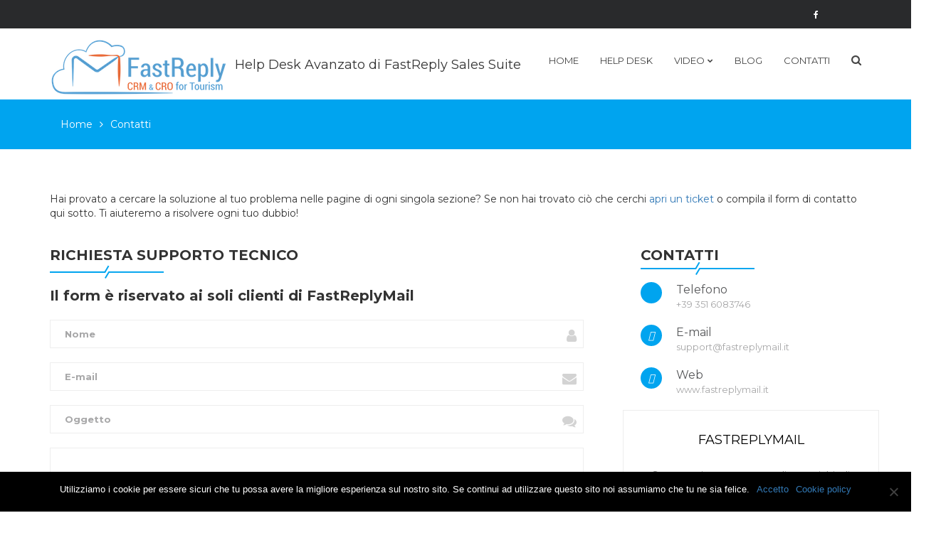

--- FILE ---
content_type: text/html; charset=UTF-8
request_url: https://help.fastreplymail.it/contatti/
body_size: 21323
content:
<!DOCTYPE html>
<html lang="it-IT">
<head>

	<!-- Global site tag (gtag.js) - Google Analytics -->
	<script async src="https://www.googletagmanager.com/gtag/js?id=UA-104302378-3"></script>
	<script>
	  window.dataLayer = window.dataLayer || [];
	  function gtag(){dataLayer.push(arguments);}
	  gtag('js', new Date());

	  gtag('config', 'UA-104302378-3', { 'anonymize_ip': true });

	</script>

    <meta charset="UTF-8">
    <!-- Mobile Specific Meta -->
    <meta name="viewport" content="width=device-width, initial-scale=1, maximum-scale=1" />
    <!-- Pingbacks -->
    <link rel="pingback" href="https://help.fastreplymail.it/xmlrpc.php">
    				<link rel="shortcut icon" href="https://help.fastreplymail.it/wp-content/uploads/2022/01/logo-frm.png">
			<title>Contatti &#8211; Help FastReplyMail</title>
<meta name='robots' content='max-image-preview:large' />
<link rel='dns-prefetch' href='//fonts.googleapis.com' />
<link rel="alternate" type="application/rss+xml" title="Help FastReplyMail &raquo; Feed" href="https://help.fastreplymail.it/feed/" />
<link rel="alternate" type="application/rss+xml" title="Help FastReplyMail &raquo; Feed dei commenti" href="https://help.fastreplymail.it/comments/feed/" />
<script type="text/javascript">
/* <![CDATA[ */
window._wpemojiSettings = {"baseUrl":"https:\/\/s.w.org\/images\/core\/emoji\/15.0.3\/72x72\/","ext":".png","svgUrl":"https:\/\/s.w.org\/images\/core\/emoji\/15.0.3\/svg\/","svgExt":".svg","source":{"concatemoji":"https:\/\/help.fastreplymail.it\/wp-includes\/js\/wp-emoji-release.min.js?ver=6.5.7"}};
/*! This file is auto-generated */
!function(i,n){var o,s,e;function c(e){try{var t={supportTests:e,timestamp:(new Date).valueOf()};sessionStorage.setItem(o,JSON.stringify(t))}catch(e){}}function p(e,t,n){e.clearRect(0,0,e.canvas.width,e.canvas.height),e.fillText(t,0,0);var t=new Uint32Array(e.getImageData(0,0,e.canvas.width,e.canvas.height).data),r=(e.clearRect(0,0,e.canvas.width,e.canvas.height),e.fillText(n,0,0),new Uint32Array(e.getImageData(0,0,e.canvas.width,e.canvas.height).data));return t.every(function(e,t){return e===r[t]})}function u(e,t,n){switch(t){case"flag":return n(e,"\ud83c\udff3\ufe0f\u200d\u26a7\ufe0f","\ud83c\udff3\ufe0f\u200b\u26a7\ufe0f")?!1:!n(e,"\ud83c\uddfa\ud83c\uddf3","\ud83c\uddfa\u200b\ud83c\uddf3")&&!n(e,"\ud83c\udff4\udb40\udc67\udb40\udc62\udb40\udc65\udb40\udc6e\udb40\udc67\udb40\udc7f","\ud83c\udff4\u200b\udb40\udc67\u200b\udb40\udc62\u200b\udb40\udc65\u200b\udb40\udc6e\u200b\udb40\udc67\u200b\udb40\udc7f");case"emoji":return!n(e,"\ud83d\udc26\u200d\u2b1b","\ud83d\udc26\u200b\u2b1b")}return!1}function f(e,t,n){var r="undefined"!=typeof WorkerGlobalScope&&self instanceof WorkerGlobalScope?new OffscreenCanvas(300,150):i.createElement("canvas"),a=r.getContext("2d",{willReadFrequently:!0}),o=(a.textBaseline="top",a.font="600 32px Arial",{});return e.forEach(function(e){o[e]=t(a,e,n)}),o}function t(e){var t=i.createElement("script");t.src=e,t.defer=!0,i.head.appendChild(t)}"undefined"!=typeof Promise&&(o="wpEmojiSettingsSupports",s=["flag","emoji"],n.supports={everything:!0,everythingExceptFlag:!0},e=new Promise(function(e){i.addEventListener("DOMContentLoaded",e,{once:!0})}),new Promise(function(t){var n=function(){try{var e=JSON.parse(sessionStorage.getItem(o));if("object"==typeof e&&"number"==typeof e.timestamp&&(new Date).valueOf()<e.timestamp+604800&&"object"==typeof e.supportTests)return e.supportTests}catch(e){}return null}();if(!n){if("undefined"!=typeof Worker&&"undefined"!=typeof OffscreenCanvas&&"undefined"!=typeof URL&&URL.createObjectURL&&"undefined"!=typeof Blob)try{var e="postMessage("+f.toString()+"("+[JSON.stringify(s),u.toString(),p.toString()].join(",")+"));",r=new Blob([e],{type:"text/javascript"}),a=new Worker(URL.createObjectURL(r),{name:"wpTestEmojiSupports"});return void(a.onmessage=function(e){c(n=e.data),a.terminate(),t(n)})}catch(e){}c(n=f(s,u,p))}t(n)}).then(function(e){for(var t in e)n.supports[t]=e[t],n.supports.everything=n.supports.everything&&n.supports[t],"flag"!==t&&(n.supports.everythingExceptFlag=n.supports.everythingExceptFlag&&n.supports[t]);n.supports.everythingExceptFlag=n.supports.everythingExceptFlag&&!n.supports.flag,n.DOMReady=!1,n.readyCallback=function(){n.DOMReady=!0}}).then(function(){return e}).then(function(){var e;n.supports.everything||(n.readyCallback(),(e=n.source||{}).concatemoji?t(e.concatemoji):e.wpemoji&&e.twemoji&&(t(e.twemoji),t(e.wpemoji)))}))}((window,document),window._wpemojiSettings);
/* ]]> */
</script>
<style id='wp-emoji-styles-inline-css' type='text/css'>

	img.wp-smiley, img.emoji {
		display: inline !important;
		border: none !important;
		box-shadow: none !important;
		height: 1em !important;
		width: 1em !important;
		margin: 0 0.07em !important;
		vertical-align: -0.1em !important;
		background: none !important;
		padding: 0 !important;
	}
</style>
<link rel='stylesheet' id='wp-block-library-css' href='https://help.fastreplymail.it/wp-includes/css/dist/block-library/style.min.css?ver=6.5.7' type='text/css' media='all' />
<style id='classic-theme-styles-inline-css' type='text/css'>
/*! This file is auto-generated */
.wp-block-button__link{color:#fff;background-color:#32373c;border-radius:9999px;box-shadow:none;text-decoration:none;padding:calc(.667em + 2px) calc(1.333em + 2px);font-size:1.125em}.wp-block-file__button{background:#32373c;color:#fff;text-decoration:none}
</style>
<style id='global-styles-inline-css' type='text/css'>
body{--wp--preset--color--black: #000000;--wp--preset--color--cyan-bluish-gray: #abb8c3;--wp--preset--color--white: #ffffff;--wp--preset--color--pale-pink: #f78da7;--wp--preset--color--vivid-red: #cf2e2e;--wp--preset--color--luminous-vivid-orange: #ff6900;--wp--preset--color--luminous-vivid-amber: #fcb900;--wp--preset--color--light-green-cyan: #7bdcb5;--wp--preset--color--vivid-green-cyan: #00d084;--wp--preset--color--pale-cyan-blue: #8ed1fc;--wp--preset--color--vivid-cyan-blue: #0693e3;--wp--preset--color--vivid-purple: #9b51e0;--wp--preset--gradient--vivid-cyan-blue-to-vivid-purple: linear-gradient(135deg,rgba(6,147,227,1) 0%,rgb(155,81,224) 100%);--wp--preset--gradient--light-green-cyan-to-vivid-green-cyan: linear-gradient(135deg,rgb(122,220,180) 0%,rgb(0,208,130) 100%);--wp--preset--gradient--luminous-vivid-amber-to-luminous-vivid-orange: linear-gradient(135deg,rgba(252,185,0,1) 0%,rgba(255,105,0,1) 100%);--wp--preset--gradient--luminous-vivid-orange-to-vivid-red: linear-gradient(135deg,rgba(255,105,0,1) 0%,rgb(207,46,46) 100%);--wp--preset--gradient--very-light-gray-to-cyan-bluish-gray: linear-gradient(135deg,rgb(238,238,238) 0%,rgb(169,184,195) 100%);--wp--preset--gradient--cool-to-warm-spectrum: linear-gradient(135deg,rgb(74,234,220) 0%,rgb(151,120,209) 20%,rgb(207,42,186) 40%,rgb(238,44,130) 60%,rgb(251,105,98) 80%,rgb(254,248,76) 100%);--wp--preset--gradient--blush-light-purple: linear-gradient(135deg,rgb(255,206,236) 0%,rgb(152,150,240) 100%);--wp--preset--gradient--blush-bordeaux: linear-gradient(135deg,rgb(254,205,165) 0%,rgb(254,45,45) 50%,rgb(107,0,62) 100%);--wp--preset--gradient--luminous-dusk: linear-gradient(135deg,rgb(255,203,112) 0%,rgb(199,81,192) 50%,rgb(65,88,208) 100%);--wp--preset--gradient--pale-ocean: linear-gradient(135deg,rgb(255,245,203) 0%,rgb(182,227,212) 50%,rgb(51,167,181) 100%);--wp--preset--gradient--electric-grass: linear-gradient(135deg,rgb(202,248,128) 0%,rgb(113,206,126) 100%);--wp--preset--gradient--midnight: linear-gradient(135deg,rgb(2,3,129) 0%,rgb(40,116,252) 100%);--wp--preset--font-size--small: 13px;--wp--preset--font-size--medium: 20px;--wp--preset--font-size--large: 36px;--wp--preset--font-size--x-large: 42px;--wp--preset--spacing--20: 0.44rem;--wp--preset--spacing--30: 0.67rem;--wp--preset--spacing--40: 1rem;--wp--preset--spacing--50: 1.5rem;--wp--preset--spacing--60: 2.25rem;--wp--preset--spacing--70: 3.38rem;--wp--preset--spacing--80: 5.06rem;--wp--preset--shadow--natural: 6px 6px 9px rgba(0, 0, 0, 0.2);--wp--preset--shadow--deep: 12px 12px 50px rgba(0, 0, 0, 0.4);--wp--preset--shadow--sharp: 6px 6px 0px rgba(0, 0, 0, 0.2);--wp--preset--shadow--outlined: 6px 6px 0px -3px rgba(255, 255, 255, 1), 6px 6px rgba(0, 0, 0, 1);--wp--preset--shadow--crisp: 6px 6px 0px rgba(0, 0, 0, 1);}:where(.is-layout-flex){gap: 0.5em;}:where(.is-layout-grid){gap: 0.5em;}body .is-layout-flex{display: flex;}body .is-layout-flex{flex-wrap: wrap;align-items: center;}body .is-layout-flex > *{margin: 0;}body .is-layout-grid{display: grid;}body .is-layout-grid > *{margin: 0;}:where(.wp-block-columns.is-layout-flex){gap: 2em;}:where(.wp-block-columns.is-layout-grid){gap: 2em;}:where(.wp-block-post-template.is-layout-flex){gap: 1.25em;}:where(.wp-block-post-template.is-layout-grid){gap: 1.25em;}.has-black-color{color: var(--wp--preset--color--black) !important;}.has-cyan-bluish-gray-color{color: var(--wp--preset--color--cyan-bluish-gray) !important;}.has-white-color{color: var(--wp--preset--color--white) !important;}.has-pale-pink-color{color: var(--wp--preset--color--pale-pink) !important;}.has-vivid-red-color{color: var(--wp--preset--color--vivid-red) !important;}.has-luminous-vivid-orange-color{color: var(--wp--preset--color--luminous-vivid-orange) !important;}.has-luminous-vivid-amber-color{color: var(--wp--preset--color--luminous-vivid-amber) !important;}.has-light-green-cyan-color{color: var(--wp--preset--color--light-green-cyan) !important;}.has-vivid-green-cyan-color{color: var(--wp--preset--color--vivid-green-cyan) !important;}.has-pale-cyan-blue-color{color: var(--wp--preset--color--pale-cyan-blue) !important;}.has-vivid-cyan-blue-color{color: var(--wp--preset--color--vivid-cyan-blue) !important;}.has-vivid-purple-color{color: var(--wp--preset--color--vivid-purple) !important;}.has-black-background-color{background-color: var(--wp--preset--color--black) !important;}.has-cyan-bluish-gray-background-color{background-color: var(--wp--preset--color--cyan-bluish-gray) !important;}.has-white-background-color{background-color: var(--wp--preset--color--white) !important;}.has-pale-pink-background-color{background-color: var(--wp--preset--color--pale-pink) !important;}.has-vivid-red-background-color{background-color: var(--wp--preset--color--vivid-red) !important;}.has-luminous-vivid-orange-background-color{background-color: var(--wp--preset--color--luminous-vivid-orange) !important;}.has-luminous-vivid-amber-background-color{background-color: var(--wp--preset--color--luminous-vivid-amber) !important;}.has-light-green-cyan-background-color{background-color: var(--wp--preset--color--light-green-cyan) !important;}.has-vivid-green-cyan-background-color{background-color: var(--wp--preset--color--vivid-green-cyan) !important;}.has-pale-cyan-blue-background-color{background-color: var(--wp--preset--color--pale-cyan-blue) !important;}.has-vivid-cyan-blue-background-color{background-color: var(--wp--preset--color--vivid-cyan-blue) !important;}.has-vivid-purple-background-color{background-color: var(--wp--preset--color--vivid-purple) !important;}.has-black-border-color{border-color: var(--wp--preset--color--black) !important;}.has-cyan-bluish-gray-border-color{border-color: var(--wp--preset--color--cyan-bluish-gray) !important;}.has-white-border-color{border-color: var(--wp--preset--color--white) !important;}.has-pale-pink-border-color{border-color: var(--wp--preset--color--pale-pink) !important;}.has-vivid-red-border-color{border-color: var(--wp--preset--color--vivid-red) !important;}.has-luminous-vivid-orange-border-color{border-color: var(--wp--preset--color--luminous-vivid-orange) !important;}.has-luminous-vivid-amber-border-color{border-color: var(--wp--preset--color--luminous-vivid-amber) !important;}.has-light-green-cyan-border-color{border-color: var(--wp--preset--color--light-green-cyan) !important;}.has-vivid-green-cyan-border-color{border-color: var(--wp--preset--color--vivid-green-cyan) !important;}.has-pale-cyan-blue-border-color{border-color: var(--wp--preset--color--pale-cyan-blue) !important;}.has-vivid-cyan-blue-border-color{border-color: var(--wp--preset--color--vivid-cyan-blue) !important;}.has-vivid-purple-border-color{border-color: var(--wp--preset--color--vivid-purple) !important;}.has-vivid-cyan-blue-to-vivid-purple-gradient-background{background: var(--wp--preset--gradient--vivid-cyan-blue-to-vivid-purple) !important;}.has-light-green-cyan-to-vivid-green-cyan-gradient-background{background: var(--wp--preset--gradient--light-green-cyan-to-vivid-green-cyan) !important;}.has-luminous-vivid-amber-to-luminous-vivid-orange-gradient-background{background: var(--wp--preset--gradient--luminous-vivid-amber-to-luminous-vivid-orange) !important;}.has-luminous-vivid-orange-to-vivid-red-gradient-background{background: var(--wp--preset--gradient--luminous-vivid-orange-to-vivid-red) !important;}.has-very-light-gray-to-cyan-bluish-gray-gradient-background{background: var(--wp--preset--gradient--very-light-gray-to-cyan-bluish-gray) !important;}.has-cool-to-warm-spectrum-gradient-background{background: var(--wp--preset--gradient--cool-to-warm-spectrum) !important;}.has-blush-light-purple-gradient-background{background: var(--wp--preset--gradient--blush-light-purple) !important;}.has-blush-bordeaux-gradient-background{background: var(--wp--preset--gradient--blush-bordeaux) !important;}.has-luminous-dusk-gradient-background{background: var(--wp--preset--gradient--luminous-dusk) !important;}.has-pale-ocean-gradient-background{background: var(--wp--preset--gradient--pale-ocean) !important;}.has-electric-grass-gradient-background{background: var(--wp--preset--gradient--electric-grass) !important;}.has-midnight-gradient-background{background: var(--wp--preset--gradient--midnight) !important;}.has-small-font-size{font-size: var(--wp--preset--font-size--small) !important;}.has-medium-font-size{font-size: var(--wp--preset--font-size--medium) !important;}.has-large-font-size{font-size: var(--wp--preset--font-size--large) !important;}.has-x-large-font-size{font-size: var(--wp--preset--font-size--x-large) !important;}
.wp-block-navigation a:where(:not(.wp-element-button)){color: inherit;}
:where(.wp-block-post-template.is-layout-flex){gap: 1.25em;}:where(.wp-block-post-template.is-layout-grid){gap: 1.25em;}
:where(.wp-block-columns.is-layout-flex){gap: 2em;}:where(.wp-block-columns.is-layout-grid){gap: 2em;}
.wp-block-pullquote{font-size: 1.5em;line-height: 1.6;}
</style>
<link rel='stylesheet' id='contact-form-7-css' href='https://help.fastreplymail.it/wp-content/plugins/contact-form-7/includes/css/styles.css?ver=5.9.8' type='text/css' media='all' />
<link rel='stylesheet' id='cookie-notice-front-css' href='https://help.fastreplymail.it/wp-content/plugins/cookie-notice/css/front.min.css?ver=2.4.18' type='text/css' media='all' />
<link rel='stylesheet' id='buttons-css' href='https://help.fastreplymail.it/wp-includes/css/buttons.min.css?ver=6.5.7' type='text/css' media='all' />
<link rel='stylesheet' id='dashicons-css' href='https://help.fastreplymail.it/wp-includes/css/dashicons.min.css?ver=6.5.7' type='text/css' media='all' />
<link rel='stylesheet' id='editor-buttons-css' href='https://help.fastreplymail.it/wp-includes/css/editor.min.css?ver=6.5.7' type='text/css' media='all' />
<link rel='stylesheet' id='wpsc-framework-css' href='https://help.fastreplymail.it/wp-content/plugins/supportcandy/framework/style.css?ver=3.2.7' type='text/css' media='all' />
<link rel='stylesheet' id='wpsc-select2-css' href='https://help.fastreplymail.it/wp-content/plugins/supportcandy/asset/css/select2.css?ver=3.2.7' type='text/css' media='all' />
<link rel='stylesheet' id='gpopover-css' href='https://help.fastreplymail.it/wp-content/plugins/supportcandy/asset/libs/gpopover/jquery.gpopover.css?ver=3.2.7' type='text/css' media='all' />
<link rel='stylesheet' id='flatpickr-css-css' href='https://help.fastreplymail.it/wp-content/plugins/supportcandy/asset/libs/flatpickr/flatpickr.min.css?ver=3.2.7' type='text/css' media='all' />
<link rel='stylesheet' id='fullcalendar-css' href='https://help.fastreplymail.it/wp-content/plugins/supportcandy/asset/libs/fullcalendar/lib/main.min.css?ver=3.2.7' type='text/css' media='all' />
<link rel='stylesheet' id='datatables-css' href='https://help.fastreplymail.it/wp-content/plugins/supportcandy/asset/libs/DataTables/datatables.min.css?ver=3.2.7' type='text/css' media='all' />
<link rel='stylesheet' id='studio-fonts-css' href='https://fonts.googleapis.com/css?family=Montserrat%3A400%2C600%2C700%7CLato%3A400%2C700%2C400italic%2C700italic&#038;subset=latin%2Clatin-ext' type='text/css' media='all' />
<link rel='stylesheet' id='ticketlab-style-css' href='https://help.fastreplymail.it/wp-content/themes/ticketlab-child/style.css?ver=6.5.7' type='text/css' media='all' />
<link rel='stylesheet' id='ticketlab-helpers-css-css' href='https://help.fastreplymail.it/wp-content/themes/ticketlab/css/helpers.css?ver=6.5.7' type='text/css' media='all' />
<link rel='stylesheet' id='main-bbt-css-css' href='https://help.fastreplymail.it/wp-content/themes/ticketlab/css/bbt.css?ver=6.5.7' type='text/css' media='all' />
<style id='main-bbt-css-inline-css' type='text/css'>
.sample-page p {

    font-size: 16px;
}

.vc_grid-item-mini .vc_btn3.vc_btn3-color-juicy-pink, .vc_btn3.vc_btn3-color-juicy-pink.vc_btn3-style-flat {
background-color: #0088CC !important;
}
</style>
<link rel='stylesheet' id='js_composer_front-css' href='https://help.fastreplymail.it/wp-content/plugins/js_composer/assets/css/js_composer.min.css?ver=7.6' type='text/css' media='all' />
<script type="text/javascript" id="jquery-core-js-extra">
/* <![CDATA[ */
var bbt_ajax = {"url":"https:\/\/help.fastreplymail.it\/wp-admin\/admin-ajax.php","nonce":"61041f2cfe"};
bbt_ajax.actions = {knowledgebase:{},
};
/* ]]> */
</script>
<script type="text/javascript" src="https://help.fastreplymail.it/wp-content/plugins/enable-jquery-migrate-helper/js/jquery/jquery-1.12.4-wp.js?ver=1.12.4-wp" id="jquery-core-js"></script>
<script type="text/javascript" src="https://help.fastreplymail.it/wp-content/plugins/enable-jquery-migrate-helper/js/jquery-migrate/jquery-migrate-1.4.1-wp.js?ver=1.4.1-wp" id="jquery-migrate-js"></script>
<script type="text/javascript" id="utils-js-extra">
/* <![CDATA[ */
var userSettings = {"url":"\/","uid":"0","time":"1768839604","secure":"1"};
/* ]]> */
</script>
<script type="text/javascript" src="https://help.fastreplymail.it/wp-includes/js/utils.min.js?ver=6.5.7" id="utils-js"></script>
<!--[if lt IE 9]>
<script type="text/javascript" src="https://help.fastreplymail.it/wp-content/themes/ticketlab/js/libs/respond.min.js?ver=6.5.7" id="wpdemo-respond-js"></script>
<![endif]-->
<script></script><link rel="https://api.w.org/" href="https://help.fastreplymail.it/wp-json/" /><link rel="alternate" type="application/json" href="https://help.fastreplymail.it/wp-json/wp/v2/pages/7889" /><link rel="EditURI" type="application/rsd+xml" title="RSD" href="https://help.fastreplymail.it/xmlrpc.php?rsd" />
<meta name="generator" content="WordPress 6.5.7" />
<link rel="canonical" href="https://help.fastreplymail.it/contatti/" />
<link rel='shortlink' href='https://help.fastreplymail.it/?p=7889' />
<link rel="alternate" type="application/json+oembed" href="https://help.fastreplymail.it/wp-json/oembed/1.0/embed?url=https%3A%2F%2Fhelp.fastreplymail.it%2Fcontatti%2F" />
<link rel="alternate" type="text/xml+oembed" href="https://help.fastreplymail.it/wp-json/oembed/1.0/embed?url=https%3A%2F%2Fhelp.fastreplymail.it%2Fcontatti%2F&#038;format=xml" />
<style id="mystickymenu" type="text/css">#mysticky-nav { width:100%; position: static; height: auto !important; }#mysticky-nav.wrapfixed { position:fixed; left: 0px; margin-top:0px;  z-index: 99990; -webkit-transition: 0.3s; -moz-transition: 0.3s; -o-transition: 0.3s; transition: 0.3s; -ms-filter:"progid:DXImageTransform.Microsoft.Alpha(Opacity=75)"; filter: alpha(opacity=75); opacity:0.75; background-color: #ffffff;}#mysticky-nav.wrapfixed .myfixed{ background-color: #ffffff; position: relative;top: auto;left: auto;right: auto;}#mysticky-nav .myfixed { margin:0 auto; float:none; border:0px; background:none; max-width:100%; }</style>			<style type="text/css">
																															</style>
			<script type="text/javascript">var ajaxurl = 'https://help.fastreplymail.it/wp-admin/admin-ajax.php';</script><meta name="generator" content="Powered by WPBakery Page Builder - drag and drop page builder for WordPress."/>
<style type="text/css" data-type="vc_shortcodes-custom-css">.vc_custom_1506342547030{margin-top: 60px !important;}.vc_custom_1504791829008{margin-left: 25px !important;}.vc_custom_1643103415893{margin-left: 25px !important;}</style><noscript><style> .wpb_animate_when_almost_visible { opacity: 1; }</style></noscript>	

</head>
<body class="page-template page-template-template-shortcodes-canvas page-template-template-shortcodes-canvas-php page page-id-7889 cookies-not-set page-contatti wpb-js-composer js-comp-ver-7.6 vc_responsive">

<!-- Top Bar -->
<div class="tl-top-bar">
	<div class="container">
		<div class="column-left">
					</div>

		<div class="column-right">
			<ul class="top-social clearfix">
									<li>
						<a href="https://www.facebook.com/fastreplymail" class="fa fa-facebook">
						</a>
					</li>
							</ul>

			<div class="dropdown language-selector">
							</div>
		</div>
	</div>
</div>
<!--/ Top Bar -->

<header>
	<div class="header_secondary">
		<div class="header-align">
			<div class="container">
				<nav class="navbar navbar-default">
					<div class="container-fluid">
						<!-- Brand and toggle get grouped for better mobile display -->
						<div class="navbar-header">
							<button type="button" class="navbar-toggle collapsed" data-toggle="collapse" data-target="#bs-example-navbar-collapse-1">
								<span class="sr-only">Toggle navigation</span>
								<span class="icon-bar"></span>
								<span class="icon-bar"></span>
								<span class="icon-bar"></span>
							</button>
                            <!-- Logo Image -->
<a href="https://help.fastreplymail.it" title="Help FastReplyMail | Contatti" class="navbar-brand">
            <span class='logo-tagline'><img class="img-responsive inline-block" src="/wp-content/uploads/2022/01/fastreply.png" alt="Help Fastreplymail" /> Help Desk Avanzato di FastReply Sales Suite</span>
    </a>
<!-- End of Logo Image -->						</div>
						<!-- Collect the nav links, forms, and other content for toggling -->
						<div class="collapse navbar-collapse" id="bs-example-navbar-collapse-1">
							<ul class="nav navbar-nav navbar-right secondary-nav">
                                <li id="menu-item-7783" class="menu-item menu-item-type-post_type menu-item-object-page menu-item-home menu-item-7783"><a href="https://help.fastreplymail.it/">Home</a></li>
<li id="menu-item-8520" class="menu-item menu-item-type-post_type menu-item-object-page menu-item-8520"><a href="https://help.fastreplymail.it/help-desk/">Help Desk</a></li>
<li id="menu-item-8148" class="menu-item menu-item-type-custom menu-item-object-custom menu-item-has-children menu-item-8148"><a href="#">Video</a>
<ul class="dropdown-menu" role="menu" >
	<li id="menu-item-8149" class="menu-item menu-item-type-post_type menu-item-object-knowledgebase menu-item-8149"><a href="https://help.fastreplymail.it/knowledgebase/benvenuto-su-fastreplymail/">Benvenuto su FastReplyMail</a></li>
	<li id="menu-item-8199" class="menu-item menu-item-type-post_type menu-item-object-knowledgebase menu-item-8199"><a href="https://help.fastreplymail.it/knowledgebase/cominciamo-insieme/">Cominciamo insieme</a></li>
	<li id="menu-item-8205" class="menu-item menu-item-type-post_type menu-item-object-knowledgebase menu-item-8205"><a href="https://help.fastreplymail.it/knowledgebase/creazione-del-primo-template/">Creazione del primo template</a></li>
	<li id="menu-item-8214" class="menu-item menu-item-type-post_type menu-item-object-knowledgebase menu-item-8214"><a href="https://help.fastreplymail.it/knowledgebase/il-template-integrato-con-il-booking-online/">Il template integrato con il Booking Online</a></li>
	<li id="menu-item-8220" class="menu-item menu-item-type-post_type menu-item-object-knowledgebase menu-item-8220"><a href="https://help.fastreplymail.it/knowledgebase/regole-di-suggerimento-del-template-2/">Regole di suggerimento del template</a></li>
	<li id="menu-item-8222" class="menu-item menu-item-type-post_type menu-item-object-knowledgebase menu-item-8222"><a href="https://help.fastreplymail.it/knowledgebase/scorciatoie/">Scorciatoie</a></li>
	<li id="menu-item-8244" class="menu-item menu-item-type-post_type menu-item-object-knowledgebase menu-item-8244"><a href="https://help.fastreplymail.it/knowledgebase/la-prima-offerta/">La prima offerta</a></li>
</ul>
</li>
<li id="menu-item-8309" class="menu-item menu-item-type-post_type menu-item-object-page menu-item-8309"><a href="https://help.fastreplymail.it/blog-fastreplymail/">Blog</a></li>
<li id="menu-item-7893" class="menu-item menu-item-type-post_type menu-item-object-page current-menu-item page_item page-item-7889 current_page_item menu-item-7893"><a href="https://help.fastreplymail.it/contatti/" aria-current="page">Contatti</a></li>

                                <li>
                                    <form method="get" role="search" action="https://help.fastreplymail.it/">
	                                    <input type="text" name="s" id="search-bar" class="extend-search" placeholder="Cerca nel sito...">
                                    </form>
                                </li>
                                <li class="extra_nav_links">
	                                <a href="#" id="search-change" class="inline-block second_menu search-icon">
		                                <i class="fa fa-search"></i>
	                                </a>

                                </li>
							</ul>
						</div><!-- /.navbar-collapse -->
					</div><!-- /.container-fluid -->
				</nav>
			</div><!-- /.container nav -->
		</div><!-- /.header-align -->
	</div><!-- /.header -->
</header>

<!-- Page -->


    <div class="wpb-content-wrapper"><div  class="row  vc_row     "><div class="wpb_column vc_column_container vc_col-sm-12"><div class="vc_column-inner"><div class="wpb_wrapper">	<div class=" " >
	       <section>
        <div class="search2 knowledge">
            <div class="breadcrumbs">
                <div class="container">
                    <div class="row">
                        <div class="row">
                            <div class="col-sm-7">
                                <div class="breadcrumbalign">
                                    <ul class="breadcrumb"><li><a href="https://help.fastreplymail.it" title="Home">Home</a></li><i class="fa fa-angle-right"></i><li>Contatti</li></ul>                                </div>
                            </div>

                                                    </div>
                    </div>
                </div>
            </div>
        </div>
    </section>
    	</div> 

</div></div></div></div><section  class="vc_custom_1506342547030      section"><div class="container"><div class="row"><div class="wpb_column vc_column_container vc_col-sm-12"><div class="vc_column-inner"><div class="wpb_wrapper">
	<div class="wpb_text_column wpb_content_element" >
		<div class="wpb_wrapper">
			<p>Hai provato a cercare la soluzione al tuo problema nelle pagine di ogni singola sezione? Se non hai trovato ciò che cerchi <a href="https://help.fastreplymail.it/client-dashboard/" target="_blank" rel="noopener">apri un ticket</a> o compila il form di contatto qui sotto. Ti aiuteremo a risolvere ogni tuo dubbio!</p>

		</div>
	</div>
</div></div></div></div></div></section><section  class="      section"><div class="container"><div class="row"><div class="wpb_column vc_column_container vc_col-sm-8 vc_col-xs-12"><div class="vc_column-inner"><div class="wpb_wrapper">
<div class="wpcf7 no-js" id="wpcf7-f45-p7889-o1" lang="en-US" dir="ltr">
<div class="screen-reader-response"><p role="status" aria-live="polite" aria-atomic="true"></p> <ul></ul></div>
<form action="/contatti/#wpcf7-f45-p7889-o1" method="post" class="wpcf7-form init" aria-label="Contact form" novalidate="novalidate" data-status="init">
<div style="display: none;">
<input type="hidden" name="_wpcf7" value="45" />
<input type="hidden" name="_wpcf7_version" value="5.9.8" />
<input type="hidden" name="_wpcf7_locale" value="en_US" />
<input type="hidden" name="_wpcf7_unit_tag" value="wpcf7-f45-p7889-o1" />
<input type="hidden" name="_wpcf7_container_post" value="7889" />
<input type="hidden" name="_wpcf7_posted_data_hash" value="" />
</div>
<div class="contact">
	<div class="contact-left-side">
		<p>RICHIESTA SUPPORTO TECNICO
		</p>
		<p><img decoding="async" src="/wp-content/uploads/2016/09/blue-line-short-2-1.png" class="img-responsive" />
		</p>
		<div>
			<p>Il form è riservato ai soli clienti di FastReplyMail
			</p>
		</div>
		<div>
			<p><span class="wpcf7-form-control-wrap" data-name="your-name"><input size="40" maxlength="400" class="wpcf7-form-control wpcf7-text wpcf7-validates-as-required" aria-required="true" aria-invalid="false" placeholder="Nome" value="" type="text" name="your-name" /></span><i class="fa fa-user"></i>
			</p>
		</div>
		<div>
			<p><span class="wpcf7-form-control-wrap" data-name="your-email"><input size="40" maxlength="400" class="wpcf7-form-control wpcf7-email wpcf7-validates-as-required wpcf7-text wpcf7-validates-as-email" aria-required="true" aria-invalid="false" placeholder="E-mail" value="" type="email" name="your-email" /></span><i class="fa fa-envelope"></i>
			</p>
		</div>
		<div>
			<p><span class="wpcf7-form-control-wrap" data-name="your-subject"><input size="40" maxlength="400" class="wpcf7-form-control wpcf7-text wpcf7-validates-as-required" aria-required="true" aria-invalid="false" placeholder="Oggetto" value="" type="text" name="your-subject" /></span><i class="fa fa-comments"></i>
			</p>
		</div>
		<p><span class="wpcf7-form-control-wrap" data-name="your-message"><textarea cols="40" rows="10" maxlength="2000" class="wpcf7-form-control wpcf7-textarea" aria-invalid="false" name="your-message"></textarea></span>
		</p>
		<div>
			<p><span class="wpcf7-form-control-wrap" data-name="acceptance-286"><span class="wpcf7-form-control wpcf7-acceptance"><span class="wpcf7-list-item"><input type="checkbox" name="acceptance-286" value="1" aria-invalid="false" /></span></span></span> Ho preso visione dell'informativa e Vi autorizzo al trattamento dei dati ai sensi del nuovo Regolamento UE 2016/679. Confermo di avere più di 16 anni.
			</p>
		</div>
		<p><input class="wpcf7-form-control wpcf7-submit has-spinner" type="submit" value="INVIA" />
		</p>
	</div>
</div><div class="wpcf7-response-output" aria-hidden="true"></div>
</form>
</div>
</div></div></div><div class="wpb_column vc_column_container vc_col-sm-4"><div class="vc_column-inner vc_custom_1504791829008"><div class="wpb_wrapper"><div class="contact vc_custom_1643103415893 " >
    <div class="contact-right-side">
                    <p class="info-title">CONTATTI</p>
            <img decoding="async" src="https://help.fastreplymail.it/wp-content/themes/ticketlab/images/blue-line-short.png" class="img-responsive" alt="" />
        
                                    <div class="info-row">
                                            <div class="blue-icon">
                            <div class="blue-icon-cercle">
                                <i class="fas fa-phone-alt"></i>
                            </div>
                        </div>
                                            <p class="title">Telefono</p>
                                                        <p class="description">+39 351 6083746</p>
                                                </div>
                            <div class="info-row">
                                            <div class="blue-icon">
                            <div class="blue-icon-cercle">
                                <i class="fas fa-at"></i>
                            </div>
                        </div>
                                            <p class="title">E-mail</p>
                                                        <p class="description">support@fastreplymail.it</p>
                                                </div>
                            <div class="info-row">
                                            <div class="blue-icon">
                            <div class="blue-icon-cercle">
                                <i class="fas fa-globe"></i>
                            </div>
                        </div>
                                            <p class="title">Web</p>
                                                        <p class="description">www.fastreplymail.it</p>
                                                </div>
                    
    </div>
</div>
<template class="shadow-template">
  <style>
   a.tl-info-box :hover i {
    color: #ffffff;
   }
  </style>
 </template>
    <a class="tl-info-box style2  " href="http://www.fastreplymail.it/contatti/">
        <div style="background-color:#ffffff" class="box-content">
                        <h4 style="color:#000000;font-size:18px; " class="box-title">FASTREPLYMAIL</h4>
            <span style="color:#8d8d8d;font-size: 14px;" class="box-description">
                Se non sei ancora nostro cliente, richiedi senza impegno una prova gratuita del nostro software cloud per ottimizzare le risposte alle email che la tua struttura riceve quotidianamente.            </span>
            <span style="background-color:#00a4ef; color:#ffffff; border-color:#ffffff;font-size:13px;" class="box-button">CONTATTACI <i class="fa fa-chevron-right"></i></span>
        </div>
    </a>
                     
                    </div></div></div></div></div></section>
</div>

        	<!-- Auth -->
	<div id="bbt_login_modal" class="modal fade bs-example-modal-md" tabindex="-1" role="dialog" aria-hidden="true">
	    <div class="modal-dialog modal-md">
	        <div class="modal-content">
                	            <div class="modal-header" style="background-image:url(https://help.fastreplymail.it/wp-content/uploads/2022/01/fastreply.png);">
		            
		            <button type="button" class="close" data-dismiss="modal" aria-label="Close">
			            <span aria-hidden="true">×</span>
		            </button>
	            </div>
	            <div class="modal-body">
	                <div class="row">
	                    <div class="col-md-6 textAlignCenter">
	                        <p class="title">Login</p>
	                        <img src="https://help.fastreplymail.it/wp-content/themes/ticketlab/images/line_blue_xs.png" class="img-responsive" alt="" />

		                    <form action="https://help.fastreplymail.it//wp-login.php" method="post" name="loginform">
		                        <div class="login-details">
		                            <div class="login-placeholder">
		                                <input  name="log" id="user" placeholder="Username" type="text">
		                                <i class="fa fa-user"></i>
		                            </div>
		                            <div class="login-placeholder">
		                                <input name="pwd" id="pass" placeholder="Password" type="password">
		                                <i class="fa fa-lock"></i>
		                            </div>
		                            <a href="https://help.fastreplymail.it//wp-login.php?action=lostpassword">Password dimenticata?</a>
		                            <br/><br/>
		                            <div class="login-button">
			                            <input type="submit" name="wp-submit" id="wp-submit" class="bbt-btn-login" value="LOGIN" />
			                            <input type="hidden" name="testcookie" value="1" />
			                            <input id="modal-redirect-link" type="hidden" name="redirect_to" value="https://help.fastreplymail.it/" />
		                            </div>
		                        </div>
		                    </form>
	                    </div>
	                    <div class="col-md-6 textAlignCenter">
	                        <p class="title">Register</p>
	                        <img src="https://help.fastreplymail.it/wp-content/themes/ticketlab/images/line_blue_xs.png" class="img-responsive" alt="" />

	                        <div class="login-details">
		                        <form id="bbt_reg_form" action="/contatti/" method="post">
			                        <div class="login-placeholder">
				                        <input  name="username" class="bbt_reg_username" placeholder="Username" type="text">
				                        <i class="fa fa-user"></i>
				                        <div class="bbt_registration_error"></div>
			                        </div>
		                            <div class="login-placeholder">
		                                <input name="email" class="bbt_reg_email" placeholder="Email" type="text">
		                                <i class="fa fa-envelope"></i>
			                            <div class="bbt_registration_error"></div>
		                            </div>
		                            <div class="login-placeholder">
		                                <input name="password" class="bbt_reg_password" placeholder="Password" type="password">
		                                <i class="fa fa-lock"></i>
			                            <div class="bbt_registration_error"></div>
		                            </div>
		                            			                        <div class="bbt_registration_error"></div>
		                            <br/>
		                            <div class="register-button">
			                            <input type="submit" name="bbt_form_submit" class="bbt-btn-login" value="REGISTER" />
		                            </div>
		                        </form>
	                        </div>
						</div>
	                </div>

	                <div class="social-login">
						
											</div>
		            <div id="bbt_success_message"></div>
	            </div>
	        </div>
	    </div>
	</div>
        <footer>

            
    <div class="social-footer">
        <div class="row row-fit">
                            <div class="col-md-12">
                    <a href="https://www.facebook.com/fastreplymail">
                        <div class="box">
                            <i class="fa fa-facebook"></i>
                        </div><!-- /.box -->
                    </a>
                </div>
                     </div>
    </div>
<div class="footer">
    <div class="container">
        <div class="row">
            <div class="widget_text col-md-3"><div class="widget_text widget-container widget_custom_html"><div class="textwidget custom-html-widget"><br /><br />
<a href="https://www.fastreplymail.it" target="”_blank”" rel="noopener"><img src="/wp-content/uploads/2022/01/fastreply.png" alt="Fast Reply Mail" /></a></div></div></div><div class="col-md-3"><div class="widget-container widget_text"><span class="widget_title">Contatti</span><img src="https://help.fastreplymail.it/wp-content/themes/ticketlab/images/line_white.png" class="img-responsive" alt="" />			<div class="textwidget"><p>tel: +39 351 6083746<br />
mail: <a href="mailto:support@fastreplymail.it">support@fastreplymail.it</a><br />
web: <a href="http://www.fastreplymail.it">www.fastreplymail.it</a></p>
</div>
		</div></div><div class="widget_text col-md-3"><div class="widget_text widget-container widget_custom_html"><span class="widget_title">Prova FastReplyMail</span><img src="https://help.fastreplymail.it/wp-content/themes/ticketlab/images/line_white.png" class="img-responsive" alt="" /><div class="textwidget custom-html-widget"><p><div  class="row  vc_row     "><div class="wpb_column vc_column_container vc_col-sm-12"><div class="vc_column-inner"><div class="wpb_wrapper"><div class="vc_btn3-container vc_btn3-inline vc_do_btn" ><a class="vc_general vc_btn3 vc_btn3-size-md vc_btn3-shape-rounded vc_btn3-style-classic vc_btn3-color-primary" href="https://www.fastreplymail.it/contatti/" title="" target="_blank" rel="noopener">Provalo gratis!</a></div></div></div></div></div></p>
</div></div></div><div class="col-md-3"><div class="widget-container widget_nav_menu"><span class="widget_title">Privacy</span><img src="https://help.fastreplymail.it/wp-content/themes/ticketlab/images/line_white.png" class="img-responsive" alt="" /><div class="menu-footer-container"><ul id="menu-footer" class="menu"><li id="menu-item-8285" class="menu-item menu-item-type-custom menu-item-object-custom menu-item-8285"><a target="_blank" rel="noopener" href="https://privacy.infoelba.org/privacy/it/fastreplymail.it">Privacy Policy</a></li>
<li id="menu-item-8286" class="menu-item menu-item-type-custom menu-item-object-custom menu-item-8286"><a target="_blank" rel="noopener" href="https://privacy.infoelba.org/cookie/it/fastreplymail.it">Cookie Policy</a></li>
</ul></div></div></div>        </div>
    </div>
</div>
            <!-- Copyright -->
                            <div class="copyright-footer">
                    Infoelba s.r.l. Unipersonale - Viale Teseo Tesei, 12 - Centro Servizi Il Molino - 57037 Portoferraio (LI) P. IVA e C.F. 01130150491 - capitale sociale €10.000,00 i.v. - registro imprese numero 01130150491 - REA: LI - 100635 infoelba® è un marchio registrato - tutti i diritti sono riservati                </div>
				
				<div class="copyright-footer">
					Powered by <a href="http://www.infoelba.org" target="_blank">Infoelba</a>
				</div>
            
        </footer>
    			<!-- Modal Pop-up -->
			<div class="wpsc-modal" style="display:none">
				<div class="overlay"></div>
				<div class="loader">
					<img 
						src="https://help.fastreplymail.it/wp-content/plugins/supportcandy/asset/images/loader-white.gif" 
						alt="Loading...">
				</div>
				<div class="inner-container">
					<div class="modal">
						<div class="wpsc-modal-header"></div>
						<div class="wpsc-modal-body"></div>
						<div class="wpsc-modal-footer"></div>
					</div>
				</div>
			</div>
						<script type="text/javascript">

				// Register functions to call for responsive behaviour changes
				function wpsc_apply_responsive_styles(){

					wpsc_close_humbargar();
					wpsc_el_reset_visible();
					wpsc_el_reset_hidden();
									}

				// Register functions to call on document ready
				function wpsc_document_ready() {
									}

				// after ticket reply
				function wpsc_after_ticket_reply(ticket_id) {
									}

				// after close ticket
				function wpsc_after_close_ticket(ticket_id) {
									}

				// after change create as
				function wpsc_after_change_create_as() {
					wpsc_get_create_as_customer_fields('f65b799d0d');
									}
			</script>
						<style type="text/css">
				.wpsc-modal .overlay,
				.wpsc-humbargar-overlay {
					z-index: 900000000;
				}
				.wpsc-modal .loader,
				.wpsc-modal .inner-container,
				.wpsc-humbargar-menu {
					z-index: 900000001;
				}
				.select2-container--open {
					z-index: 900000002;
				}
				.wpsc-header {
					background-color: #313042 !important;
				}
				.wpsc-menu-list {
					color: #fff;
				}
				.wpsc-shortcode-container {
					background-color: #fff !important;
					border: 1px solid #313042 !important;
					color: #2c3e50;
				} 
				.wpsc-humbargar, 
				.wpsc-humbargar-title {
					color: #fff !important;
				}
				.wpsc-humbargar-overlay {
					z-index: 900000000;
				}
				.wpsc-humbargar-menu {
					z-index: 900000001;
					background-color: #fff !important;
				}
				.wpsc-humbargar-menu-item:hover, 
				.wpsc-humbargar-menu-item.active,
				.wpsc-setting-nav:hover,
				.wpsc-setting-nav.active {
					background-color: #313042 !important;
				}

				/* Ticket list */
				.wpsc-search input {
					color: #8a8a8a !important;
				}
				.wpsc-ticket-list-tbl th {
					background-color: #2c3e50;
					color: #fff;
				}
				.wpsc-ticket-list-tbl tr:nth-child(even){
					background-color: #f2f2f2;
					color: #2c3e50;
				}
				.wpsc-ticket-list-tbl tr:nth-child(odd){
					background-color: #fff;
					color: #2c3e50;
				}
				.wpsc-ticket-list-tbl tbody tr:hover {
					background-color: #dfe4ea;
					color: #2c3e50;
				}

				/* Individual Ticket */
				.wpsc-thread.reply,
				.wpsc-thread.reply h2 {
					color: #2c3e50;
				}
				.wpsc-thread.reply .thread-time,
				.wpsc-thread.reply .wpsc-thread-logs {
					color: #777777;
				}
				.wpsc-thread.reply .actions {
					color: #777777;
				}
				.wpsc-thread.note,
				.wpsc-thread.note h2 {
					color: #8e6600;
				}
				.wpsc-thread.note .email-address,
				.wpsc-thread.note .thread-time,
				.wpsc-thread.note .wpsc-thread-logs {
					color: #8e8d45;
				}
				.wpsc-thread.note .actions {
					color: #8e8d45;
				}
				.wpsc-thread.log .thread-body {
					color: #2c3e50;
				}
				.wpsc-widget-header {
					background-color: #fff8e5;
					color: #ff8f2b;
				}
				.wpsc-widget-header h2 {
					color: #ff8f2b;
				}
				.wpsc-widget-body {
					background-color: #f9f9f9;
					color: #2c3e50;
				}
				.wpsc-widget-body .info-list-item .info-label, .wpsc-lg-label  {
					color: #777;
				}
				.wpsc-popover-menu > .wpsc-reply-close {
					background-color: #fff;
					color: #707070;
				}

				/* Input fields */
				#wpsc-container input[type=text]:focus,
				#wpsc-container input[type=text],
				#wpsc-container input[type=password]:focus,
				#wpsc-container input[type=password],
				.wpsc-modal input[type=text]:focus,
				.wpsc-modal input[type=text],
				.wpsc-modal input[type=password]:focus,
				.wpsc-modal input[type=password],
				#wpsc-container select,
				#wpsc-container select:focus,
				.wpsc-modal select,
				.wpsc-modal select:focus,
				#wpsc-container textarea,
				#wpsc-container textarea:focus,
				.wpsc-modal textarea,
				.wpsc-modal textarea:focus,
				#wpsc-container .checkbox-container label:before,
				.wpsc-modal .checkbox-container label:before,
				#wpsc-container .radio-container label:before,
				.wpsc-modal .radio-container label:before {
					border: 1px solid #8a8a8a !important;
					color: #000 !important;
				}

				/* Buttons */
				.wpsc-button.primary {
					border: 1px solid #313042 !important;
					background-color: #313042 !important;
					color: #fff !important;
				}

				.wpsc-button.secondary {
					border: 1px solid #313042 !important;
					background-color: #fff !important;
					color: #313042 !important;
				}

				/* Links */
				.wpsc-link {
					color: #2271b1;
				}

				/* Modal popup */
				.wpsc-modal-header {
					background-color: #fff8e5;
					color: #ff8f2b;
				}
				.wpsc-modal-body {
					background-color: #fff;
					color: #2c3e50;
				}
				.wpsc-modal-footer {
					background-color: #fff;
				}
				.wpsc-modal-body .info-label {
					color: #777;
				}

				/* Misc */
				.wpsc-section-header,
				.wpsc-it-subject-container h2 {
					color: #2c3e50;
				}
				.wpsc-popover-menu-item:hover,
				.wpsc-ap-nav.active,
				.wpsc-ap-nav:hover,
				.wpsc-popover-menu > .wpsc-reply-close:hover {
					background-color: #313042;
				}

				/* Agent Collision */
				.wpsc-ac-agent {
					color: #2c3e50;
					background-color: #e6e6e6;
				}

				/* Ticket tags */
				.wpsc-add-ticket-tag {
					position: relative;
					display: flex;
					align-items: center;
					justify-content: center;
					width: 25px;
					height: 25px;
					color: #fff !important;
					background-color: #313042 !important;
					border: 1px solid #313042 !important;
					outline: none;
					border-radius: 5px;
					cursor: pointer;
					margin: 0px 0px 0px 3px;
					padding: 5px;
					box-sizing: border-box;
				}

				.wpsc-close-ticket-tag {
					position: relative;
					display: flex;
					align-items: center;
					justify-content: center;
					width: 25px;
					height: 25px;
					color: #313042 !important;
					background-color: #fff !important;
					border: 1px solid #313042 !important;
					outline: none;
					border-radius: 5px;
					cursor: pointer;
					margin: 0px 0px 0px 3px;
					padding: 5px;
					box-sizing: border-box;
				}

				.wpsc-ticket-tags-action {
					display: flex;
					margin: 5px 0px 10px 0px;
					flex-direction: row-reverse;
				}

				/* User profile starts */
				.wpsc-up-tab > .active {
					border-top: 3px solid #313042 !important;
				}
				/* User profile ends */
			</style>
						<script>
				// Report public JS.


/**
 * View sla log
 */
 function wpsc_view_sla_logs(ticket_id, nonce) {

	wpsc_show_modal();
	var data = { action: 'wpsc_view_sla_logs', ticket_id, _ajax_nonce: nonce };
	jQuery.post(
		supportcandy.ajax_url,
		data,
		function (response) {

			// Set to modal.
			jQuery( '.wpsc-modal-header' ).text( response.title );
			jQuery( '.wpsc-modal-body' ).html( response.body );
			jQuery( '.wpsc-modal-footer' ).html( response.footer );
			// Display modal.
			wpsc_show_modal_inner_container();
		}
	);
}

			</script>
			<style>
				/* Reports public js file */


			</style>
			<script type="text/html" id="wpb-modifications"> window.wpbCustomElement = 1; </script><script type="text/javascript" src="https://help.fastreplymail.it/wp-content/plugins/bbt_fw_plugin//src/js/bbt-plugin-framework.js?ver=6.5.7" id="bbt_plugin_framework_js-js"></script>
<script type="text/javascript" src="https://help.fastreplymail.it/wp-includes/js/dist/vendor/wp-polyfill-inert.min.js?ver=3.1.2" id="wp-polyfill-inert-js"></script>
<script type="text/javascript" src="https://help.fastreplymail.it/wp-includes/js/dist/vendor/regenerator-runtime.min.js?ver=0.14.0" id="regenerator-runtime-js"></script>
<script type="text/javascript" src="https://help.fastreplymail.it/wp-includes/js/dist/vendor/wp-polyfill.min.js?ver=3.15.0" id="wp-polyfill-js"></script>
<script type="text/javascript" src="https://help.fastreplymail.it/wp-includes/js/dist/hooks.min.js?ver=2810c76e705dd1a53b18" id="wp-hooks-js"></script>
<script type="text/javascript" src="https://help.fastreplymail.it/wp-includes/js/dist/i18n.min.js?ver=5e580eb46a90c2b997e6" id="wp-i18n-js"></script>
<script type="text/javascript" id="wp-i18n-js-after">
/* <![CDATA[ */
wp.i18n.setLocaleData( { 'text direction\u0004ltr': [ 'ltr' ] } );
/* ]]> */
</script>
<script type="text/javascript" src="https://help.fastreplymail.it/wp-content/plugins/contact-form-7/includes/swv/js/index.js?ver=5.9.8" id="swv-js"></script>
<script type="text/javascript" id="contact-form-7-js-extra">
/* <![CDATA[ */
var wpcf7 = {"api":{"root":"https:\/\/help.fastreplymail.it\/wp-json\/","namespace":"contact-form-7\/v1"}};
/* ]]> */
</script>
<script type="text/javascript" id="contact-form-7-js-translations">
/* <![CDATA[ */
( function( domain, translations ) {
	var localeData = translations.locale_data[ domain ] || translations.locale_data.messages;
	localeData[""].domain = domain;
	wp.i18n.setLocaleData( localeData, domain );
} )( "contact-form-7", {"translation-revision-date":"2024-08-13 15:55:30+0000","generator":"GlotPress\/4.0.1","domain":"messages","locale_data":{"messages":{"":{"domain":"messages","plural-forms":"nplurals=2; plural=n != 1;","lang":"it"},"This contact form is placed in the wrong place.":["Questo modulo di contatto \u00e8 posizionato nel posto sbagliato."],"Error:":["Errore:"]}},"comment":{"reference":"includes\/js\/index.js"}} );
/* ]]> */
</script>
<script type="text/javascript" src="https://help.fastreplymail.it/wp-content/plugins/contact-form-7/includes/js/index.js?ver=5.9.8" id="contact-form-7-js"></script>
<script type="text/javascript" id="cookie-notice-front-js-before">
/* <![CDATA[ */
var cnArgs = {"ajaxUrl":"https:\/\/help.fastreplymail.it\/wp-admin\/admin-ajax.php","nonce":"d1156c0209","hideEffect":"fade","position":"bottom","onScroll":false,"onScrollOffset":100,"onClick":false,"cookieName":"cookie_notice_accepted","cookieTime":2592000,"cookieTimeRejected":2592000,"globalCookie":false,"redirection":false,"cache":false,"revokeCookies":false,"revokeCookiesOpt":"automatic"};
/* ]]> */
</script>
<script type="text/javascript" src="https://help.fastreplymail.it/wp-content/plugins/cookie-notice/js/front.min.js?ver=2.4.18" id="cookie-notice-front-js"></script>
<script type="text/javascript" src="https://help.fastreplymail.it/wp-content/plugins/mystickymenu/js/morphext/morphext.min.js?ver=2.7.7" id="morphext-js-js" defer="defer" data-wp-strategy="defer"></script>
<script type="text/javascript" id="welcomebar-frontjs-js-extra">
/* <![CDATA[ */
var welcomebar_frontjs = {"ajaxurl":"https:\/\/help.fastreplymail.it\/wp-admin\/admin-ajax.php","days":"Days","hours":"Hours","minutes":"Minutes","seconds":"Seconds","ajax_nonce":"be0b2f568c"};
/* ]]> */
</script>
<script type="text/javascript" src="https://help.fastreplymail.it/wp-content/plugins/mystickymenu/js/welcomebar-front.js?ver=2.7.7" id="welcomebar-frontjs-js" defer="defer" data-wp-strategy="defer"></script>
<script type="text/javascript" src="https://help.fastreplymail.it/wp-content/plugins/mystickymenu/js/detectmobilebrowser.js?ver=2.7.7" id="detectmobilebrowser-js" defer="defer" data-wp-strategy="defer"></script>
<script type="text/javascript" id="mystickymenu-js-extra">
/* <![CDATA[ */
var option = {"mystickyClass":".navbar","activationHeight":"0","disableWidth":"0","disableLargeWidth":"0","adminBar":"false","device_desktop":"1","device_mobile":"1","mystickyTransition":"slide","mysticky_disable_down":"false"};
/* ]]> */
</script>
<script type="text/javascript" src="https://help.fastreplymail.it/wp-content/plugins/mystickymenu/js/mystickymenu.min.js?ver=2.7.7" id="mystickymenu-js" defer="defer" data-wp-strategy="defer"></script>
<script type="text/javascript" src="https://help.fastreplymail.it/wp-content/plugins/enable-jquery-migrate-helper/js/jquery-ui/core.min.js?ver=1.11.4-wp" id="jquery-ui-core-js"></script>
<script type="text/javascript" src="https://help.fastreplymail.it/wp-admin/js/editor.min.js?ver=6.5.7" id="editor-js"></script>
<script type="text/javascript" id="editor-js-after">
/* <![CDATA[ */
window.wp.oldEditor = window.wp.editor;
/* ]]> */
</script>
<script type="text/javascript" id="quicktags-js-extra">
/* <![CDATA[ */
var quicktagsL10n = {"closeAllOpenTags":"Chiudi tutti i tag aperti","closeTags":"chiudi tag","enterURL":"Inserisci l'URL","enterImageURL":"Inserisci l'URL dell'immagine","enterImageDescription":"Inserisci una descrizione per l'immagine","textdirection":"direzione del testo","toggleTextdirection":"Inverti direzione del testo dell'editor","dfw":"Modalit\u00e0 di scrittura senza distrazioni","strong":"Grassetto","strongClose":"Chiudi il tag bold","em":"Corsivo","emClose":"Chiudi il tag corsivo","link":"Inserisci link","blockquote":"Citazione","blockquoteClose":"Chiudi il tag citazione","del":"Testo eliminato (barrato)","delClose":"Chiudi il tag di testo eliminato","ins":"Testo inserito","insClose":"Chiudi il tag di testo","image":"Inserisci immagine","ul":"Elenco puntato","ulClose":"Chiudi il tag di elenco puntato","ol":"Elenco numerato","olClose":"Chiudi il tag di elenco numerato","li":"Voce in elenco","liClose":"Chiudi il tag di voce in elenco","code":"Codice","codeClose":"Chiudi il tag code","more":"Inserisci il tag Leggi tutto"};
/* ]]> */
</script>
<script type="text/javascript" src="https://help.fastreplymail.it/wp-includes/js/quicktags.min.js?ver=6.5.7" id="quicktags-js"></script>
<script type="text/javascript" src="https://help.fastreplymail.it/wp-includes/js/hoverIntent.min.js?ver=1.10.2" id="hoverIntent-js"></script>
<script type="text/javascript" id="common-js-translations">
/* <![CDATA[ */
( function( domain, translations ) {
	var localeData = translations.locale_data[ domain ] || translations.locale_data.messages;
	localeData[""].domain = domain;
	wp.i18n.setLocaleData( localeData, domain );
} )( "default", {"translation-revision-date":"2024-10-17 09:04:13+0000","generator":"GlotPress\/4.0.3","domain":"messages","locale_data":{"messages":{"":{"domain":"messages","plural-forms":"nplurals=2; plural=n != 1;","lang":"it"},"Expand Main menu":["Espandi il menu principale"],"You are about to permanently delete these items from your site.\nThis action cannot be undone.\n'Cancel' to stop, 'OK' to delete.":["Stai per eliminare permanentemente questi elementi dal tuo sito.\nQuesta azione non pu\u00f2 essere annullata.\n 'Annulla' per fermarti, 'OK' per eliminare."],"%1$s is deprecated since version %2$s with no alternative available.":["%1$s \u00e8 deprecata sin dalla versione %2$s senza alcuna alternativa disponibile."],"%1$s is deprecated since version %2$s! Use %3$s instead.":["%1$s \u00e8 deprecata sin dalla versione %2$s! Utilizza %3$s al suo posto."],"Dismiss this notice.":["Ignora questa notifica."],"Collapse Main menu":["Comprimi menu principale"]}},"comment":{"reference":"wp-admin\/js\/common.js"}} );
/* ]]> */
</script>
<script type="text/javascript" src="https://help.fastreplymail.it/wp-admin/js/common.min.js?ver=6.5.7" id="common-js"></script>
<script type="text/javascript" src="https://help.fastreplymail.it/wp-includes/js/dist/dom-ready.min.js?ver=f77871ff7694fffea381" id="wp-dom-ready-js"></script>
<script type="text/javascript" id="wp-a11y-js-translations">
/* <![CDATA[ */
( function( domain, translations ) {
	var localeData = translations.locale_data[ domain ] || translations.locale_data.messages;
	localeData[""].domain = domain;
	wp.i18n.setLocaleData( localeData, domain );
} )( "default", {"translation-revision-date":"2025-11-21 12:08:27+0000","generator":"GlotPress\/4.0.3","domain":"messages","locale_data":{"messages":{"":{"domain":"messages","plural-forms":"nplurals=2; plural=n != 1;","lang":"it"},"Notifications":["Notifiche"]}},"comment":{"reference":"wp-includes\/js\/dist\/a11y.js"}} );
/* ]]> */
</script>
<script type="text/javascript" src="https://help.fastreplymail.it/wp-includes/js/dist/a11y.min.js?ver=d90eebea464f6c09bfd5" id="wp-a11y-js"></script>
<script type="text/javascript" id="wplink-js-extra">
/* <![CDATA[ */
var wpLinkL10n = {"title":"Inserisci\/Modifica link","update":"Aggiorna","save":"Aggiungi link","noTitle":"(senza titolo)","noMatchesFound":"Nessun risultato trovato.","linkSelected":"Link selezionato.","linkInserted":"Link inserito.","minInputLength":"3"};
/* ]]> */
</script>
<script type="text/javascript" src="https://help.fastreplymail.it/wp-includes/js/wplink.min.js?ver=6.5.7" id="wplink-js"></script>
<script type="text/javascript" src="https://help.fastreplymail.it/wp-content/plugins/enable-jquery-migrate-helper/js/jquery-ui/widget.min.js?ver=1.11.4-wp" id="jquery-ui-widget-js"></script>
<script type="text/javascript" src="https://help.fastreplymail.it/wp-content/plugins/enable-jquery-migrate-helper/js/jquery-ui/position.min.js?ver=1.11.4-wp" id="jquery-ui-position-js"></script>
<script type="text/javascript" src="https://help.fastreplymail.it/wp-content/plugins/enable-jquery-migrate-helper/js/jquery-ui/menu.min.js?ver=1.11.4-wp" id="jquery-ui-menu-js"></script>
<script type="text/javascript" src="https://help.fastreplymail.it/wp-content/plugins/enable-jquery-migrate-helper/js/jquery-ui/autocomplete.min.js?ver=1.11.4-wp" id="jquery-ui-autocomplete-js"></script>
<script type="text/javascript" id="thickbox-js-extra">
/* <![CDATA[ */
var thickboxL10n = {"next":"Succ. \u00bb","prev":"\u00ab Prec.","image":"Immagine","of":"di","close":"Chiudi","noiframes":"Questa funzionalit\u00e0 richiede il frame in linea. Hai gli iframe disabilitati o il browser non li supporta.","loadingAnimation":"https:\/\/help.fastreplymail.it\/wp-includes\/js\/thickbox\/loadingAnimation.gif"};
/* ]]> */
</script>
<script type="text/javascript" src="https://help.fastreplymail.it/wp-includes/js/thickbox/thickbox.js?ver=3.1-20121105" id="thickbox-js"></script>
<script type="text/javascript" src="https://help.fastreplymail.it/wp-includes/js/underscore.min.js?ver=1.13.4" id="underscore-js"></script>
<script type="text/javascript" src="https://help.fastreplymail.it/wp-includes/js/shortcode.min.js?ver=6.5.7" id="shortcode-js"></script>
<script type="text/javascript" src="https://help.fastreplymail.it/wp-admin/js/media-upload.min.js?ver=6.5.7" id="media-upload-js"></script>
<script type="text/javascript" src="https://help.fastreplymail.it/wp-content/plugins/enable-jquery-migrate-helper/js/jquery-ui/effect.min.js?ver=1.11.4-wp" id="jquery-effects-core-js"></script>
<script type="text/javascript" src="https://help.fastreplymail.it/wp-content/plugins/enable-jquery-migrate-helper/js/jquery-ui/effect-slide.min.js?ver=1.11.4-wp" id="jquery-effects-slide-js"></script>
<script type="text/javascript" id="wpsc-framework-js-extra">
/* <![CDATA[ */
var supportcandy = {"ajax_url":"https:\/\/help.fastreplymail.it\/wp-admin\/admin-ajax.php","urls":{"support":"https:\/\/help.fastreplymail.it\/help-desk\/","open_ticket":""},"plugin_url":"https:\/\/help.fastreplymail.it\/wp-content\/plugins\/supportcandy\/","version":"3.2.7","loader_html":"\t\t\t<div class=\"wpsc-loader\">\n\t\t\t\t<img src=\"https:\/\/help.fastreplymail.it\/wp-content\/plugins\/supportcandy\/asset\/images\/loader.gif\" alt=\"Loading...\" \/>\n\t\t\t<\/div>\n\t\t\t","inline_loader":"\t\t\t<img class=\"wpsc-inline-loader\" src=\"https:\/\/help.fastreplymail.it\/wp-content\/plugins\/supportcandy\/asset\/images\/loader.gif\" alt=\"Loading...\" \/>\n\t\t\t","is_frontend":"1","is_reload":"1","reply_form_position":"top","allowed_file_extensions":["jpg","jpeg","png","gif","pdf","doc","docx","ppt","pptx","pps","ppsx","odt","xls","xlsx","mp3","m4a","ogg","wav","mp4","m4v","mov","wmv","avi","mpg","ogv","3gp","3g2","zip","eml"],"nonce":"a660bb1d1a","translations":{"req_fields_error":"I campi richiesti non possono essere vuoti!","datatables":{"emptyTable":"Nessun Records","zeroRecords":"Nessun Records","info":"Mostra _START_ a _END_ di _TOTAL_ records","infoEmpty":"","loadingRecords":"","processing":"","infoFiltered":"","search":"Cerca:","paginate":{"first":"Primo","previous":"Precedente","next":"Successivo","last":"Ultimo"}},"please_wait":"Attendere prego...","req_fields_missing":"Required fields missing!","confirm":"Sei sicuro?","something_wrong":"Qualcosa \u00e8 andato storto!","view_more":"Vedi altro!","view_less":"Vedi meno!","warning_message":"C'\u00e8 del testo non pubblicato nell'area di risposta. Sei sicuro di volerlo eliminare e procedere?","incorrect_login":"Nome utente o password non corretti!","incorrect_password":"Password non corretta!","unsername_unavailable":"Nome utente gi\u00e0 in uso!","incorrect_email":"Indirizzo e-mail non corretto!","copy_url":"URL ticket copiato!","invalidEmail":"Indirizzo email non valido!","customer_delete_warn":"Deleting a customer will permanently remove all associated customer information and tickets!","req_term_cond":"Please accept terms and conditions!","req_gdpr":"Please accept GDPR policy!"},"temp":[],"home_url":"https:\/\/help.fastreplymail.it","humbargar_titles":[],"current_section":""};
/* ]]> */
</script>
<script type="text/javascript" src="https://help.fastreplymail.it/wp-content/plugins/supportcandy/framework/scripts.js?ver=3.2.7" id="wpsc-framework-js"></script>
<script type="text/javascript" src="https://help.fastreplymail.it/wp-content/plugins/supportcandy/asset/js/selectWoo/selectWoo.full.min.js?ver=3.2.7" id="wpsc-selectWoo-js"></script>
<script type="text/javascript" src="https://help.fastreplymail.it/wp-content/plugins/supportcandy/asset/js/selectWoo/i18n/it_IT.js?ver=3.2.7" id="selectWoo-lang-js"></script>
<script type="text/javascript" src="https://help.fastreplymail.it/wp-content/plugins/supportcandy/asset/libs/gpopover/jquery.gpopover.js?ver=3.2.7" id="gpopover-js"></script>
<script type="text/javascript" src="https://help.fastreplymail.it/wp-content/plugins/supportcandy/asset/libs/jquery-circle-progress/circle-progress.min.js?ver=3.2.7" id="jquery-circle-progress-js"></script>
<script type="text/javascript" src="https://help.fastreplymail.it/wp-content/plugins/supportcandy/asset/libs/flatpickr/flatpickr.js?ver=3.2.7" id="flatpickr-js-js"></script>
<script type="text/javascript" src="https://help.fastreplymail.it/wp-content/plugins/supportcandy/asset/libs/flatpickr/l10n/it.js?ver=3.2.7" id="flatpickr-lang-js"></script>
<script type="text/javascript" src="https://help.fastreplymail.it/wp-content/plugins/supportcandy/asset/libs/fullcalendar/lib/main.min.js?ver=3.2.7" id="fullcalendar-js"></script>
<script type="text/javascript" src="https://help.fastreplymail.it/wp-content/plugins/supportcandy/asset/libs/fullcalendar/lib/locales-all.min.js?ver=3.2.7" id="fullcalendar-locales-js"></script>
<script type="text/javascript" src="https://help.fastreplymail.it/wp-content/plugins/supportcandy/asset/libs/DataTables/datatables.min.js?ver=3.2.7" id="datatables-js"></script>
<script type="text/javascript" src="https://help.fastreplymail.it/wp-content/plugins/supportcandy/asset/libs/chartjs/dist/chart.min.js?ver=3.2.7" id="chartjs-js"></script>
<script type="text/javascript" src="https://help.fastreplymail.it/wp-includes/js/comment-reply.min.js?ver=6.5.7" id="comment-reply-js" async="async" data-wp-strategy="async"></script>
<script type="text/javascript" src="https://help.fastreplymail.it/wp-content/themes/ticketlab/js/bootstrap.min.js?ver=6.5.7" id="bootstrap-min-js"></script>
<script type="text/javascript" src="https://help.fastreplymail.it/wp-content/themes/ticketlab/js/snap.svg-min.js?ver=6.5.7" id="snap-svg-min-js"></script>
<script type="text/javascript" src="https://help.fastreplymail.it/wp-content/themes/ticketlab/js/owl.carousel.js?ver=6.5.7" id="owl-carousel-js"></script>
<script type="text/javascript" src="https://help.fastreplymail.it/wp-content/themes/ticketlab/js/hovers.js?ver=6.5.7" id="hovers-js"></script>
<script type="text/javascript" src="https://help.fastreplymail.it/wp-content/themes/ticketlab/js/jquery.carouFredSel-6.0.4-packed.js?ver=6.5.7" id="caroufred-js"></script>
<script type="text/javascript" src="https://help.fastreplymail.it/wp-content/themes/ticketlab/js/general.js?ver=6.5.7" id="general-js"></script>
<script type="text/javascript" src="https://help.fastreplymail.it/wp-content/themes/ticketlab/js/isotope.pkgd.min.js?ver=6.5.7" id="isotope-pkgd-min-js"></script>
<script type="text/javascript" src="https://help.fastreplymail.it/wp-content/themes/ticketlab/js/packery-mode.pkgd.min.js?ver=6.5.7" id="packery-mode-pkgd-min-js"></script>
<script type="text/javascript" src="https://help.fastreplymail.it/wp-content/themes/ticketlab/js/imagesloaded.pkgd.min.js?ver=6.5.7" id="imagesloaded-pkgd-min-js"></script>
<script type="text/javascript" src="https://help.fastreplymail.it/wp-content/themes/ticketlab/js/jquery.swipebox.js?ver=6.5.7" id="jquery-swipebox-js"></script>
<script type="text/javascript" src="https://help.fastreplymail.it/wp-content/themes/ticketlab/js/jquery.knob.min.js?ver=6.5.7" id="jquery-knob-min-js"></script>
<script type="text/javascript" src="https://help.fastreplymail.it/wp-content/themes/ticketlab/js/ZeroClipboard.js?ver=6.5.7" id="zerozlipboard-js"></script>
<script type="text/javascript" src="https://help.fastreplymail.it/wp-content/themes/ticketlab/js/prism.js?ver=6.5.7" id="prism-js"></script>
<script type="text/javascript" src="https://help.fastreplymail.it/wp-content/themes/ticketlab/js/moment.min.js?ver=6.5.7" id="moment-min-js"></script>
<script type="text/javascript" src="https://help.fastreplymail.it/wp-content/themes/ticketlab/js/bootstrap-datetimepicker.min.js?ver=6.5.7" id="bootstrap-datetimepicker-min-js"></script>
<script type="text/javascript" src="https://help.fastreplymail.it/wp-content/themes/ticketlab/js/select2.full.min.js?ver=6.5.7" id="select2-js"></script>
<script type="text/javascript" src="https://help.fastreplymail.it/wp-content/themes/ticketlab/js/bbt_wp.js?ver=6.5.7" id="ticketlab-bbt-wp-js"></script>
<script type="text/javascript" src="https://help.fastreplymail.it/wp-content/themes/ticketlab/js/bbt_shortcodes.js?ver=6.5.7" id="ticketlab-bbt_shortcodes-js"></script>
<script type="text/javascript" src="https://help.fastreplymail.it/wp-content/themes/ticketlab/js/bbt.js?ver=6.5.7" id="bbt-js"></script>
<script type="text/javascript" src="https://help.fastreplymail.it/wp-content/themes/ticketlab/bbt_framework/static/js/bbt-framework.js?ver=6.5.7" id="bbt-bbt-framework-js-js"></script>
<script type="text/javascript" src="https://help.fastreplymail.it/wp-content/plugins/js_composer/assets/js/dist/js_composer_front.min.js?ver=7.6" id="wpb_composer_front_js-js"></script>
		<script type="text/javascript">
		window.wp = window.wp || {};
		window.wp.editor = window.wp.editor || {};
		window.wp.editor.getDefaultSettings = function() {
			return {
				tinymce: {theme:"modern",skin:"lightgray",language:"it",formats:{alignleft: [{selector: "p,h1,h2,h3,h4,h5,h6,td,th,div,ul,ol,li", styles: {textAlign:"left"}},{selector: "img,table,dl.wp-caption", classes: "alignleft"}],aligncenter: [{selector: "p,h1,h2,h3,h4,h5,h6,td,th,div,ul,ol,li", styles: {textAlign:"center"}},{selector: "img,table,dl.wp-caption", classes: "aligncenter"}],alignright: [{selector: "p,h1,h2,h3,h4,h5,h6,td,th,div,ul,ol,li", styles: {textAlign:"right"}},{selector: "img,table,dl.wp-caption", classes: "alignright"}],strikethrough: {inline: "del"}},relative_urls:false,remove_script_host:false,convert_urls:false,browser_spellcheck:true,fix_list_elements:true,entities:"38,amp,60,lt,62,gt",entity_encoding:"raw",keep_styles:false,cache_suffix:"wp-mce-49110-20201110",resize:"vertical",menubar:false,branding:false,preview_styles:"font-family font-size font-weight font-style text-decoration text-transform",end_container_on_empty_block:true,wpeditimage_html5_captions:true,wp_lang_attr:"it-IT",wp_keep_scroll_position:false,wp_shortcut_labels:{"Heading 1":"access1","Heading 2":"access2","Heading 3":"access3","Heading 4":"access4","Heading 5":"access5","Heading 6":"access6","Paragraph":"access7","Blockquote":"accessQ","Underline":"metaU","Strikethrough":"accessD","Bold":"metaB","Italic":"metaI","Code":"accessX","Align center":"accessC","Align right":"accessR","Align left":"accessL","Justify":"accessJ","Cut":"metaX","Copy":"metaC","Paste":"metaV","Select all":"metaA","Undo":"metaZ","Redo":"metaY","Bullet list":"accessU","Numbered list":"accessO","Insert\/edit image":"accessM","Insert\/edit link":"metaK","Remove link":"accessS","Toolbar Toggle":"accessZ","Insert Read More tag":"accessT","Insert Page Break tag":"accessP","Distraction-free writing mode":"accessW","Add Media":"accessM","Keyboard Shortcuts":"accessH"},content_css:"https://help.fastreplymail.it/wp-includes/css/dashicons.min.css?ver=6.5.7,https://help.fastreplymail.it/wp-includes/js/tinymce/skins/wordpress/wp-content.css?ver=6.5.7",toolbar1:"bold,italic,bullist,numlist,link",wpautop:false,indent:true,elementpath:false,plugins:"charmap,colorpicker,hr,lists,paste,tabfocus,textcolor,fullscreen,wordpress,wpautoresize,wpeditimage,wpemoji,wpgallery,wplink,wptextpattern"},
				quicktags: {
					buttons: 'strong,em,link,ul,ol,li,code'
				}
			};
		};

					var tinyMCEPreInit = {
				baseURL: "https://help.fastreplymail.it/wp-includes/js/tinymce",
				suffix: ".min",
				mceInit: {},
				qtInit: {},
				load_ext: function(url,lang){var sl=tinymce.ScriptLoader;sl.markDone(url+'/langs/'+lang+'.js');sl.markDone(url+'/langs/'+lang+'_dlg.js');}
			};
					</script>
		<script type="text/javascript" src="https://help.fastreplymail.it/wp-includes/js/tinymce/tinymce.min.js?ver=49110-20201110" id="wp-tinymce-root-js"></script>
<script type="text/javascript" src="https://help.fastreplymail.it/wp-includes/js/tinymce/plugins/compat3x/plugin.min.js?ver=49110-20201110" id="wp-tinymce-js"></script>
<script type='text/javascript'>
tinymce.addI18n( 'it', {"New document":"Nuovo documento","Formats":"Formati","Headings":"Titoli","Heading 1":"Titolo 1","Heading 2":"Titolo 2","Heading 3":"Titolo 3","Heading 4":"Titolo 4","Heading 5":"Titolo 5","Heading 6":"Titolo 6","Blocks":"Blocchi","Paragraph":"Paragrafo","Blockquote":"Citazione","Preformatted":"Preformattato","Address":"Indirizzo","Underline":"Sottolineato","Strikethrough":"Barrato","Subscript":"Pedice","Superscript":"Apice","Clear formatting":"Cancella formattazione","Bold":"Grassetto","Italic":"Corsivo","Code":"Codice","Source code":"Codice sorgente","Font Family":"Famiglia di font","Font Sizes":"Dimensione carattere","Align center":"Allinea al centro","Align right":"Allinea a destra","Align left":"Allinea a sinistra","Justify":"Giustificato","Increase indent":"Aumenta rientro","Decrease indent":"Decrementa rientro","Cut":"Taglia","Copy":"Copia","Paste":"Incolla","Select all":"Seleziona tutto","Undo":"Annulla","Redo":"Ripeti","Ok":"OK","Cancel":"Annulla","Close":"Chiudi","Visual aids":"Aiuti visuali","Bullet list":"Elenco puntato","Numbered list":"Elenco numerato","Square":"Quadrato","Default":"Predefinito","Circle":"Cerchio vuoto","Disc":"Cerchio pieno","Lower Greek":"Lettera greca minuscola","Lower Alpha":"Lettera minuscola","Upper Alpha":"Lettera maiuscola","Upper Roman":"Numero romano maiuscolo","Lower Roman":"Numero romano minuscolo","Name":"Nome","Anchor":"Ancora","Anchors":"Ancore","Id should start with a letter, followed only by letters, numbers, dashes, dots, colons or underscores.":"L'ID deve iniziare con una lettera, seguita solo da lettere, numeri, trattini, punti, virgole o sottolineatura.","Document properties":"Propriet\u00e0 documento","Title":"Titolo","Keywords":"Parole chiave","Encoding":"Codifica","Description":"Descrizione","Author":"Autore","Image":"Immagine","Insert\/edit image":"Inserisci\/Modifica immagine","General":"Generale","Advanced":"Avanzate","Source":"Sorgente","Border":"Bordo","Constrain proportions":"Mantieni le proporzioni","Vertical space":"Spaziatura verticale","Image description":"Descrizione immagine","Style":"Stile","Dimensions":"Dimensioni","Insert image":"Inserisci immagine","Date\/time":"Data\/ora","Insert date\/time":"Inserisci data\/ora","Table of Contents":"Indice dei contenuti","Insert\/Edit code sample":"Inserisci\/modifica il codice d'esempio","Language":"Lingua","Insert\/edit media":"Aggiungi\/modifica media","Alternative source":"Sorgente alternativa","Paste your embed code below:":"Inserisci il codice di embed qui di seguito:","Insert video":"Inserisci video","Embed":"Incorporamento","Special character":"Caratteri speciali","Right to left":"Da destra a sinistra","Left to right":"Da sinistra a destra","Nonbreaking space":"Spazio unificatore","Page break":"Interruzione di pagina","Paste as text":"Incolla come testo","Preview":"Anteprima","Print":"Stampa","Save":"Salva","Fullscreen":"Schermo intero","Horizontal line":"Linea orizzontale","Horizontal space":"Spaziatura orizzontale","Restore last draft":"Ripristina l'ultima bozza","Insert\/edit link":"Inserisci\/Modifica link","Remove link":"Rimuovi link","Insert link":"Inserisci link","Target":"Destinazione","New window":"Nuova finestra","Text to display":"Testo da visualizzare","Url":"URL","The URL you entered seems to be an email address. Do you want to add the required mailto: prefix?":"L'URL che hai inserito sembra un indirizzo email, vuoi aggiungere il necessario prefisso mailto:?","The URL you entered seems to be an external link. Do you want to add the required http:\/\/ prefix?":"L'URL che hai inserito sembra un link esterno, vuoi aggiungere il necessario prefisso http:\/\/?","Color":"Colore","Custom color":"Colore personalizzato","Custom...":"Personalizza...","No color":"Nessun colore","Could not find the specified string.":"Non riesco a trovare la stringa specifica.","Replace":"Sostituisci","Next":"Prossimo","Prev":"Precedente","Whole words":"Parole intere","Find and replace":"Trova e sostituisci","Replace with":"Sostituisci con","Find":"Cerca","Replace all":"Sostituisci tutto","Match case":"Argomento per confronto","Spellcheck":"Verifica ortografia","Finish":"Finito","Ignore all":"Ignora tutto","Ignore":"Ignora","Add to Dictionary":"Aggiungi al dizionario","Insert table":"Inserisci tabella","Delete table":"Elimina tabella","Table properties":"Propriet\u00e0 tabella","Row properties":"Propriet\u00e0 della riga della tabella","Cell properties":"Propriet\u00e0 della cella della tabella","Border color":"Colore bordo","Row":"Riga","Rows":"Righe","Column":"Colonna","Cols":"Colonne","Cell":"Cella","Header cell":"Cella dell'header","Body":"Corpo","Insert row before":"Inserisci una riga prima","Insert row after":"Inserisci una riga dopo","Insert column before":"Inserisci una colonna prima","Insert column after":"Inserisci una colonna dopo","Paste row before":"Incolla riga tabella prima","Paste row after":"Incolla riga tabella dopo","Delete row":"Elimina riga","Delete column":"Elimina colonna","Cut row":"Taglia riga tabella","Copy row":"Copia la riga della tabella","Merge cells":"Unisci celle tabella","Split cell":"Dividi cella","Height":"Altezza","Width":"Larghezza","Caption":"Didascalia","Alignment":"Allineamento","Left":"Sinistra","Center":"Centro","Right":"Destra","None":"Nessuno","Top":"Alto","Middle":"Mediano","Bottom":"Basso","Row group":"Gruppo riga","Column group":"Colonna gruppo","Row type":"Tipo riga","Cell type":"Tipo cella","Cell padding":"Padding cella","Cell spacing":"Spaziatura cella","Scope":"Ambito","Insert template":"Inserisci template","Templates":"Template","Background color":"Colore di sfondo","Text color":"Colore del testo","Show blocks":"Mostra blocchi","Show invisible characters":"Mostra caratteri invisibili","Words: {0}":"Parole: {0}","Paste is now in plain text mode. Contents will now be pasted as plain text until you toggle this option off.":"Incolla come testo semplice. Il contenuto verr\u00e1 incollato come semplice testo finch\u00e9 mantieni attiva questa opzione.\n\nSe stai incollando un contenuto da Microsoft Word, prova a disattivare questa opzione. L'editor pulir\u00e0 automaticamente il testo incollato da Word.","Rich Text Area. Press ALT-F9 for menu. Press ALT-F10 for toolbar. Press ALT-0 for help":"Area testo elaborato. Premi Alt-Shift-H per aiuto.","Rich Text Area. Press Control-Option-H for help.":"Area testo elaborato. Premi Control-Option-H per aiuto.","You have unsaved changes are you sure you want to navigate away?":"Se abbandoni questa pagina i cambiamenti effettuati verranno persi.","Your browser doesn't support direct access to the clipboard. Please use the Ctrl+X\/C\/V keyboard shortcuts instead.":"Il tuo browser non supporta l'accesso diretto agli appunti. Utilizza allora le scorciatoie di tastiera o il menu modifica del tuo browser.","Insert":"Inserisci","Edit":"Modifica","Tools":"Strumenti","View":"Visualizza","Table":"Tabella","Format":"Formato","Toolbar Toggle":"Mostra\/nascondi la barra degli strumenti","Insert Read More tag":"Inserisci il tag Leggi tutto","Insert Page Break tag":"Inserisci tag di interruzione pagina","Read more...":"Leggi tutto...","Distraction-free writing mode":"Modalit\u00e0 di scrittura senza distrazioni","No alignment":"Nessun allineamento","Remove":"Rimuovi","Edit|button":"Modifica","Paste URL or type to search":"Incolla l'URL oppure digita per cercare","Apply":"Applica","Link options":"Opzioni link","Visual":"Visuale","Text":"Testo","Add Media":"Aggiungi media","Keyboard Shortcuts":"Scorciatoie da tastiera","Classic Block Keyboard Shortcuts":"Scorciatoie da tastiera per il blocco classico","Default shortcuts,":"Scorciatoie predefinite,","Additional shortcuts,":"Scorciatoie aggiuntive,","Focus shortcuts:":"Scorciatoie focus:","Inline toolbar (when an image, link or preview is selected)":"Barra degli strumenti in linea (quando una immagine, un link o una anteprima \u00e8 selezionata)","Editor menu (when enabled)":"Menu dell'editor (se abilitato)","Editor toolbar":"Barra degli strumenti dell'editor","Elements path":"Percorso elementi","Ctrl + Alt + letter:":"Ctrl + Alt + lettera:","Shift + Alt + letter:":"Shift + Alt + lettera:","Cmd + letter:":"Cmd + lettera:","Ctrl + letter:":"Ctrl + lettera:","Letter":"Lettera","Action":"Azione","Warning: the link has been inserted but may have errors. Please test it.":"Attenzione: hai inserito il link ma ci potrebbero essere degli errori. Provalo.","To move focus to other buttons use Tab or the arrow keys. To return focus to the editor press Escape or use one of the buttons.":"Per spostare il focus su altri pulsanti usa Tab o i tasti cursore. Per ripristinare il focus sull'editor premi Esc oppure premi uno dei pulsanti.","When starting a new paragraph with one of these formatting shortcuts followed by a space, the formatting will be applied automatically. Press Backspace or Escape to undo.":"Quando inizi un nuovo paragrafo con una di queste scorciatoie seguita da uno spazio, verr\u00e0 applicata automaticamente la formattazione indicata. Premi Backspace oppure Esc per annullare.","The following formatting shortcuts are replaced when pressing Enter. Press Escape or the Undo button to undo.":"Le seguenti scorciatoie per la formattazione sono sostituite quando si preme Invio. Premi \u00abEsc\u00bb o il pulsante \u00abAnnulla\u00bb per annullare.","The next group of formatting shortcuts are applied as you type or when you insert them around plain text in the same paragraph. Press Escape or the Undo button to undo.":"Il prossimo gruppo di scorciatoie di formattazione vengono applicate quando digiti o inserisci attorno ad un testo normale nel medesimo paragrafo. Per annullare premi Esc o il pulsante Annulla."});
tinymce.ScriptLoader.markDone( 'https://help.fastreplymail.it/wp-includes/js/tinymce/langs/it.js' );
</script>
		<div id="wp-link-backdrop" style="display: none"></div>
		<div id="wp-link-wrap" class="wp-core-ui" style="display: none" role="dialog" aria-labelledby="link-modal-title">
		<form id="wp-link" tabindex="-1">
		<input type="hidden" id="_ajax_linking_nonce" name="_ajax_linking_nonce" value="473323060f" />		<h1 id="link-modal-title">Inserisci/Modifica link</h1>
		<button type="button" id="wp-link-close"><span class="screen-reader-text">
			Chiudi		</span></button>
		<div id="link-selector">
			<div id="link-options">
				<p class="howto" id="wplink-enter-url">Inserisci l'URL di destinazione</p>
				<div>
					<label><span>URL</span>
					<input id="wp-link-url" type="text" aria-describedby="wplink-enter-url" /></label>
				</div>
				<div class="wp-link-text-field">
					<label><span>Testo del link</span>
					<input id="wp-link-text" type="text" /></label>
				</div>
				<div class="link-target">
					<label><span></span>
					<input type="checkbox" id="wp-link-target" /> Apri il link in una nuova scheda</label>
				</div>
			</div>
			<p class="howto" id="wplink-link-existing-content">Oppure inserisci un link a un contenuto esistente</p>
			<div id="search-panel">
				<div class="link-search-wrapper">
					<label>
						<span class="search-label">Cerca</span>
						<input type="search" id="wp-link-search" class="link-search-field" autocomplete="off" aria-describedby="wplink-link-existing-content" />
						<span class="spinner"></span>
					</label>
				</div>
				<div id="search-results" class="query-results" tabindex="0">
					<ul></ul>
					<div class="river-waiting">
						<span class="spinner"></span>
					</div>
				</div>
				<div id="most-recent-results" class="query-results" tabindex="0">
					<div class="query-notice" id="query-notice-message">
						<em class="query-notice-default">Nessun termine di ricerca inserito. Vengono mostrati i contenuti più recenti.</em>
						<em class="query-notice-hint screen-reader-text">
							Cerca o usa i tasti freccia su e freccia giù per selezionare un elemento.						</em>
					</div>
					<ul></ul>
					<div class="river-waiting">
						<span class="spinner"></span>
					</div>
				</div>
			</div>
		</div>
		<div class="submitbox">
			<div id="wp-link-cancel">
				<button type="button" class="button">Annulla</button>
			</div>
			<div id="wp-link-update">
				<input type="submit" value="Aggiungi link" class="button button-primary" id="wp-link-submit" name="wp-link-submit">
			</div>
		</div>
		</form>
		</div>
		<script></script>
		<!-- Cookie Notice plugin v2.4.18 by Hu-manity.co https://hu-manity.co/ -->
		<div id="cookie-notice" role="dialog" class="cookie-notice-hidden cookie-revoke-hidden cn-position-bottom" aria-label="Cookie Notice" style="background-color: rgba(0,0,0,1);"><div class="cookie-notice-container" style="color: #fff"><span id="cn-notice-text" class="cn-text-container">Utilizziamo i cookie per essere sicuri che tu possa avere la migliore esperienza sul nostro sito. Se continui ad utilizzare questo sito noi assumiamo che tu ne sia felice.</span><span id="cn-notice-buttons" class="cn-buttons-container"><a href="#" id="cn-accept-cookie" data-cookie-set="accept" class="cn-set-cookie cn-button cn-button-custom button" aria-label="Accetto">Accetto</a><a href="https://privacy.infoelba.org/cookie/it/fastreplymail.it" target="_blank" id="cn-more-info" class="cn-more-info cn-button cn-button-custom button" aria-label="Cookie policy">Cookie policy</a></span><span id="cn-close-notice" data-cookie-set="accept" class="cn-close-icon" title="No"></span></div>
			
		</div>
		<!-- / Cookie Notice plugin -->    </body>
</html>

--- FILE ---
content_type: text/css
request_url: https://help.fastreplymail.it/wp-content/themes/ticketlab-child/style.css?ver=6.5.7
body_size: 436
content:
/*
 Theme Name:   Ticketlab Child
 Theme URI:    http://www.bigbangthemes.net/TicketLab_WP/
 Description:  Ticketlab Child Theme
 Author:       BigBangThemes
 Author URI:   http://themeforest.net/user/bigbangthemes
 Template:     ticketlab
 Version:      1.0.0
*/

#bbt_login_modal .modal-body .col-md-6:last-child {
	padding-left: 30px;
	display: none;
}

@media (min-width: 992px) {
  .col-md-6 {
    width: 100%;
  }
}

#bbt_login_modal .modal-body .row:before {
	display: block;
	top: 0;
	left: 50%;
	bottom: 0;
	width: 1px;
	background-color: #ededed;
}

.extra_nav_links .btn-info {
	background-color: #07abef !important;
	color: #fff !important;
}

.nav {
    padding-top: 20px !important;
}

.navbar {
    min-height: 100px !important;
}

.navbar-brand {
    height: 100px !important;
    line-height: 80px !important;
}


--- FILE ---
content_type: text/css
request_url: https://help.fastreplymail.it/wp-content/themes/ticketlab/css/bbt.css?ver=6.5.7
body_size: 32941
content:
footer{margin-top:0}body{font-family:'Montserrat',sans-serif}blockquote{border-left:5px solid #00a4ef}.section-title h3{font-weight:600}.section-title .title{color:#8d8d8d;font-size:14px;margin-top:5px;display:block}.textAlignCenter{text-align:center;text-align:-moz-center;text-align:-webkit-center}.textAlignRight{text-align:right;text-align:-moz-right;text-align:-webkit-right}.textAlignLeft{text-align:left;text-align:-moz-left;text-align:-webkit-left}.inline-block{display:inline-block !important}.padding0{padding:0 !important}.margin0{margin:0 !important}.header{height:100px;display:table;position:absolute;margin:0 auto;width:100%;z-index:9}.header_secondary{display:table;width:100%;height:100px;position:absolute;top:0;background-color:#fff;margin:0 auto}.header .header-align{display:table-cell;vertical-align:middle;height:100px}.bg-welcome{background:#5e5e5e;width:100%;height:700px;background-size:cover;background-attachment:fixed}.overlay-bg{background-image:linear-gradient(to bottom, rgba(0,164,239,0.6), rgba(0,164,239,0.6));background-image:-moz-linear-gradient(top, rgba(0,164,239,0.6), rgba(0,164,239,0.6));background-image:-o-linear-gradient(top, rgba(0,164,239,0.6), rgba(0,164,239,0.6));background-image:-ms-linear-gradient(top, rgba(0,164,239,0.6), rgba(0,164,239,0.6));background-image:-webkit-gradient(linear, left top, left bottom, from(rgba(0,164,239,0.6)), to(rgba(0,164,239,0.6)));background-image:-webkit-linear-gradient(top, rgba(0,164,239,0.6), rgba(0,164,239,0.6));height:700px;background-size:cover;background-attachment:fixed;position:relative;z-index:4;width:50%;margin-bottom:-700px}.over-overlay{position:relative;z-index:6}.welcome{text-align:center;color:#fff}.welcome h1{text-transform:uppercase;font-size:48px;font-weight:bold;margin-top:200px}.welcome h2{font-size:18px;margin-top:25px;line-height:26px;margin-bottom:50px}.welcome p{margin-bottom:20px;font-size:18px}.welcome .search-btn{height:50px;border-top-left-radius:25px;border-bottom-left-radius:25px;background-color:rgba(0,0,0,0.3);width:100%;color:#ccc;font-size:14px;font-weight:normal}.welcome .btn-search{border:unset;border-radius:0;border-top-right-radius:25px;border-bottom-right-radius:25px;color:#fff;background-color:#00a4ef;height:50px;margin-left:-5px;padding:6px 17px;-webkit-transition:background-color .5s ease;-moz-transition:background-color .5s ease;-o-transition:background-color .5s ease;transition:background-color .5s ease}.welcome .btn-search:hover{background-color:#313131}.welcome .group-search{max-width:400px;display:inline-block;width:100%}.welcome .btn-submit{border:unset;border-radius:25px;color:#fff;background-color:#00a4ef;height:50px;padding:16px 0;-webkit-transition:background-color .5s ease;-moz-transition:background-color .5s ease;-o-transition:background-color .5s ease;transition:background-color .5s ease;display:inline-block;text-transform:uppercase;font-size:13px;font-weight:bold;width:190px}.help-desk .btn-submit{border:unset;border-radius:20px;color:#fff;background-color:#00a4ef;height:40px;line-height:40px;padding:0 2em;-webkit-transition:background-color .5s ease;-moz-transition:background-color .5s ease;-o-transition:background-color .5s ease;transition:background-color .5s ease;display:inline-block;text-transform:uppercase;font-size:13px;font-weight:bold;width:auto}.welcome .navbar-form{display:inline}.welcome .btn-submit:hover,.help-desk .btn-submit:hover{background-color:#313131;color:#fff}.content{margin-top:-110px;position:relative;z-index:5}.content_box{margin-top:0}.content .hover-box p{font-size:13px;font-weight:normal}.content .boxx{background-color:#F25022;color:#FFF;text-align:center;font-size:16px;font-weight:bold;height:220px;display:table;width:100%}.content a{display:table-cell;vertical-align:middle;color:#fff}.content a:hover{text-decoration:none}.content .wrap{display:table;width:100%}.content .hover-box img{margin:5px 0}.content .wrap-box-elements{display:table-cell;vertical-align:middle}.help-desk{margin-top:40px}.help-desk h3{font-weight:600;font-size:28px;margin-bottom:5px;text-transform:uppercase}.help-desk .title{color:#8d8d8d;font-size:14px;margin-top:5px;display:block}.help-desk .owl-slider{margin-top:50px}.overview{background-image:linear-gradient(to bottom, rgba(0,0,0,0.6), rgba(0,0,0,0.6)),url(../images/paralax_overview.png);background-image:-moz-linear-gradient(top, rgba(0,0,0,0.6), rgba(0,0,0,0.6)),url(../images/paralax_overview.png);background-image:-o-linear-gradient(top, rgba(0,0,0,0.6), rgba(0,0,0,0.6)),url(../images/paralax_overview.png);background-image:-ms-linear-gradient(top, rgba(0,0,0,0.6), rgba(0,0,0,0.6)),url(../images/paralax_overview.png);background-image:-webkit-gradient(linear, left top, left bottom, from(rgba(0,0,0,0.6)), to(rgba(0,0,0,0.6))),url(../images/paralax_overview.png);background-image:-webkit-linear-gradient(top, rgba(0,0,0,0.6), rgba(0,0,0,0.6)),url(../images/paralax_overview.png);background-repeat:no-repeat;background-attachment:fixed;background-position:center bottom;background-size:cover}.overview h3{font-weight:600;text-transform:uppercase;color:#fff;font-size:28px;margin-bottom:5px}.overview .title{color:#fff;font-size:14px;margin-top:10px;margin-bottom:40px;display:block}.overview .counter{margin-top:50px;color:#FFF;font-size:40px;font-weight:bold;display:block;width:100%;float:left}.overview .counter span{float:left;line-height:40px;margin-top:-20px;margin-right:20px}.overview .counter img{float:left}.overview .description{margin-top:10px;color:#FFF;font-size:16px;float:left;display:block;text-align:center;width:100%;text-transform:uppercase}.overview-2{margin-top:-31px;position:relative;z-index:55557}.faqs{margin-top:40px}.faqs h3{font-weight:600;text-transform:uppercase;font-size:28px;margin-bottom:8px}.faqs .title{color:#8d8d8d;font-size:14px;margin-top:6px;display:block}.faqs i{margin-right:25px;font-size:30px;vertical-align:middle}.faqs .text-a{text-align:left;position:relative;margin-bottom:12px;border-bottom:1px solid #EDEDED;padding-bottom:13px;padding-right:100px;padding-top:3px}.faqs .last{border-bottom:unset}.faqs .text-a .link{font-size:14px}.faqs .text-a .link a{color:#454545}.faqs .text-a .link a:hover{color:#00a4ef;text-decoration:none}.faqs .text-a .link i{font-size:14px;color:#00a4ef;margin-right:10px}.faqs .text-a .breadcrumbs{font-size:13px;color:#8d8d8d;font-family:"Lato",Arial,sans-serif;font-style:italic}.faqs .text-a .helpful{position:absolute;right:0;top:0;font-size:13px;color:#454545}.faqs .text-a .helpful p{font-size:14px;color:#00A4EF;font-weight:bold;text-align:center}.faqs .text-a .helpful i{font-size:14px;margin-right:0}.faqs .tabbable{margin-top:50px !important;border:1px solid #EDEDED;padding:0 20px 0 0}.faqs .tabs-below>.nav-tabs,.faqs .tabs-right>.nav-tabs,.faqs .tabs-left>.nav-tabs{border-bottom:0}.faqs .tab-content{padding:21px 10px 3px 15px}.faqs .tab-content>.tab-pane,.faqs .pill-content>.pill-pane{display:none}.faqs .tab-content>.active,.faqs .pill-content>.active{display:block}.faqs .tabs-left>.nav-tabs>li,.faqs .tabs-right>.nav-tabs>li{float:none;background-color:#FFF;text-transform:uppercase;font-weight:600;font-size:16px;color:#222;border:1px solid #ededed}.faqs .tabs-left>.nav-tabs>li>a,.faqs .tabs-right>.nav-tabs>li>a{min-width:74px;margin-bottom:0}.faqs .tabs-left>.nav-tabs{float:left;border-right:none}.faqs .tabs-left>.nav-tabs>li>a{border-radius:0;color:#222;text-transform:uppercase;padding:45px;text-align:left;-webkit-transition:all .5s ease;-moz-transition:all .5s ease;-o-transition:all .5s ease;transition:all .5s ease}.faqs .tabs-left>.nav-tabs>li>a:hover,.faqs .tabs-left>.nav-tabs>li>a:focus{border-color:#ededed;color:#fff}.faqs .tabs-left>.nav-tabs .active>a,.faqs .tabs-left>.nav-tabs .active>a:hover,.faqs .tabs-left>.nav-tabs .active>a:focus{border:none;color:#fff}.faqs .tabbable .nav-tabs>li>a{margin-right:0;border:none}.faqs .tabbable .nav{margin-left:-1px;margin-top:-1px}.faqs .tabs-left>.nav-tabs>li :hover{background-color:#00a4ef}.faqs .panel-group{margin-top:50px !important}.faqs .panel-default>.panel-heading{border-radius:0;color:#222;text-transform:uppercase;padding:50px 45px;text-align:center}.faqs .panel-default>.panel-heading{background-color:#fff;border:1px solid #EDEDED}.faqs .panel-default{border:unset}.faqs .panel-group .panel{border-radius:0;box-shadow:unset}.faqs .panel-group .panel+.panel{margin-top:-1px}.faqs .panel-default>.panel-heading+.panel-collapse>.panel-body{border:1px solid #EDEDED;margin-top:-1px}.faqs .panel-default .panel-heading:hover{background-color:#00a4ef;color:#fff}.faqs .panel-default .panel-heading:hover a{text-decoration:none}.faqs .panel-title{text-transform:uppercase;font-weight:bold;font-size:16px}.testiomonials{background-position:center bottom;background-size:cover;background-repeat:repeat-y;margin-top:60px;background-attachment:fixed;padding-bottom:50px}.testiomonials h3{font-weight:600;text-transform:uppercase;color:#fff;font-size:28px;margin-bottom:5px}.testiomonials .title{color:#fff;font-size:14px;margin-top:5px;display:block}.testiomonials .arrow_box{position:relative;margin-top:50px;background:#fff;font-size:13px;padding:30px 30px 40px 30px;border-radius:5px;min-height:237px;line-height:24px;color:#8d8d8d}.testiomonials .arrow_box:after{top:100%;left:50%;border:solid transparent;content:" ";height:0;width:0;position:absolute;pointer-events:none;border-color:rgba(255,255,255,0);border-top-color:#fff;border-width:15px;margin-left:-15px}.testiomonials .portrait img{max-width:70px;max-height:70px;border-radius:50%;margin-top:25px}.testiomonials p{color:#fff;font-size:13px}.video-tutorials{margin-top:40px}.video-tutorials h3{font-weight:600;text-transform:uppercase;font-size:28px;margin-bottom:5px}.video-tutorials .title{color:#8d8d8d;font-size:14px;margin-top:5px;display:block}.video-tutorials i{margin-right:25px;font-size:30px}.video-tutorials .text-a{text-align:left;position:relative;margin-bottom:0;border-bottom:unset;padding-bottom:0;padding-right:100px}.video-tutorials .last{border-bottom:unset !important}.video-tutorials .text-a .link{font-size:14px}.video-tutorials .text-a .link a{color:#454545}.video-tutorials .text-a .link a:hover{color:#00a4ef;text-decoration:none}.video-tutorials .text-a .link i{font-size:14px;color:#00a4ef;margin-right:10px}.video-tutorials .text-a .breadcrumbs{font-size:13px;color:#8d8d8d;font-family:"Lato",Arial,sans-serif;font-style:italic;text-transform:none;font-weight:normal}.video-tutorials .text-a .helpful{position:absolute;right:0;top:4px;color:#454545}.video-tutorials .text-a .helpful p{font-size:14px;color:#00A4EF;font-weight:bold;text-align:center}.video-tutorials .text-a .helpful i{font-size:25px;margin-right:0;color:#00A4EF}.video-tutorials .tabbable{margin-top:50px !important;border:1px solid #EDEDED;padding:0}.video-tutorials .tabs-below>.nav-tabs,.video-tutorials .tabs-right>.nav-tabs,.video-tutorials .tabs-left>.nav-tabs{border-bottom:0}.video-tutorials .tab-content>.tab-pane,.video-tutorials .pill-content>.pill-pane{display:none}.video-tutorials .tab-content>.active,.video-tutorials .pill-content>.active{display:block}.video-tutorials .tabs-left>.nav-tabs>li>a,.video-tutorials .tabs-right>.nav-tabs>li>a{min-width:74px;margin-bottom:0}.video-tutorials .tabs-left>.nav-tabs{float:right;border-right:none}.video-tutorials .tabs-left>.nav-tabs>li>a{border-radius:0;color:#454545;padding:25px 30px;text-align:left;-webkit-transition:all .5s ease;-moz-transition:all .5s ease;-o-transition:all .5s ease;transition:all .5s ease}.video-tutorials .tabs-left>.nav-tabs>li>a:hover,.video-tutorials .tabs-left>.nav-tabs>li>a:focus{border-color:#ededed;color:#fff}.video-tutorials .tabs-left>.nav-tabs .active>a,.video-tutorials .tabs-left>.nav-tabs .active>a:hover,.video-tutorials .tabs-left>.nav-tabs .active>a:focus{border:none;color:#222}.video-tutorials .tabbable .nav-tabs>li>a{margin-right:0;border:none}.video-tutorials .tabbable .nav{margin-left:-1px;margin-top:-1px}.video-tutorials .tabs-left>.nav-tabs>li :hover{background-color:#00a4ef;cursor:pointer}.video-tutorials .nav{padding-right:0;margin-bottom:0;list-style:outside none none;margin-right:-1px}.video-tutorials .nav-tabs>li{float:right;border:1px solid #EDEDED;width:100%;border-bottom:unset}.video-tutorials .btn-submit:hover{background-color:#313131}.video-tutorials .btn-submit{border:unset;border-radius:25px;color:#FFF;background-color:#00A4EF;height:50px;padding:16px 0;-webkit-transition:background-color .5s ease;-moz-transition:background-color .5s ease;-o-transition:background-color .5s ease;transition:background-color .5s ease;display:inline-block;text-transform:uppercase;font-size:13px;font-weight:600;margin-top:40px;width:190px}.video-tutorials .panel-group{margin-top:50px !important}.video-tutorials .panel-default>.panel-heading{border-radius:0;color:#222;text-transform:uppercase;padding:50px 45px;text-align:center}.video-tutorials .panel-default>.panel-heading{background-color:#fff;border:1px solid #EDEDED}.video-tutorials .panel-default{border:unset}.video-tutorials .panel-group .panel{border-radius:0;box-shadow:unset}.video-tutorials .panel-group .panel+.panel{margin-top:-1px}.video-tutorials .panel-default>.panel-heading+.panel-collapse>.panel-body{border:1px solid #EDEDED;margin-top:-1px}.video-tutorials .panel-default .panel-heading:hover{background-color:#00a4ef;color:#fff}.video-tutorials .panel-default .panel-heading:hover a{text-decoration:none;color:#fff}.video-tutorials .panel-title{text-transform:uppercase;font-weight:bold;font-size:16px}.our-clients{margin-top:40px}.our-clients h3{font-weight:600;text-transform:uppercase;margin-top:13px;font-size:28px;margin-bottom:5px}.our-clients .title{color:#8d8d8d;font-size:14px;margin-top:5px;display:block}#owl-clients{margin-top:40px}#owl-clients .owl-pagination{display:none}#owl-demo-index-3{margin-top:40px}#owl-demo-index-3 .owl-page{display:none}#owl-demo-index-3 .owl-next{right:0;display:inline-block;font-family:FontAwesome;font-style:normal;font-weight:normal;width:50px;height:50px;background-color:#00A4EF;position:absolute;font-size:10px;border-radius:unset;opacity:1;top:40%;margin-right:0;line-height:45px}#owl-demo-index-3 .owl-prev{left:0;display:inline-block;font-family:FontAwesome;font-style:normal;font-weight:normal;width:50px;height:50px;background-color:#00A4EF;position:absolute;font-size:10px;border-radius:unset;opacity:1;top:40%;margin-left:0;line-height:45px}.owl-theme .owl-controls{margin:20px 0}footer .social-footer .box{background-color:#212224;color:#fff;font-size:19px;text-align:center;line-height:70px;-webkit-transition:background-color .5s ease;-moz-transition:background-color .5s ease;-o-transition:background-color .5s ease;transition:background-color .5s ease}footer .social-footer .box:hover{background-color:#00aced}footer .footer{background-color:#292a2c;color:#fff;padding-bottom:60px}footer .footer a{color:#cfcfd0 !important}footer .footer a:hover{color:#fff;text-decoration:none}footer .footer span{font-size:18px;font-weight:600;margin-top:60px;display:block;text-transform:uppercase}footer .footer .links{margin-top:15px;font-family:'Lato',sans-serif;color:#cfcfd0}footer .footer .textwidget{color:#cfcfd0}footer .footer .links p{font-size:14px;text-align:justify}footer .search-btn{height:35px;width:100% !important;color:#ccc;font-size:14px;font-weight:normal;border:1px solid rgba(255,255,255,0.3);background-color:unset}footer .btn-search{border:unset;border-radius:0;color:#fff;background-color:#00a4ef;height:35px;padding:6px 17px;-webkit-transition:background-color .5s ease;-moz-transition:background-color .5s ease;-o-transition:background-color .5s ease;transition:background-color .5s ease;width:15%}footer .btn-search:hover{background-color:#313131;color:#fff}footer .group-search{max-width:400px;display:inline-block;width:87%;float:left}footer .navbar-form .form-control{width:100%}footer .copyright-footer{background-color:#212224;color:#fff;text-align:center;font-size:12px;line-height:60px}.modal-header{background-image:linear-gradient(to bottom, rgba(0,0,0,0.6), rgba(0,0,0,0.6)),url("../images/paralax_overview.png");background-image:-moz-linear-gradient(top, rgba(0,0,0,0.6), rgba(0,0,0,0.6)),url("../images/paralax_overview.png");background-image:-o-linear-gradient(top, rgba(0,0,0,0.6), rgba(0,0,0,0.6)),url("../images/paralax_overview.png");background-image:-ms-linear-gradient(top, rgba(0,0,0,0.6), rgba(0,0,0,0.6)),url("../images/paralax_overview.png");background-image:-webkit-gradient(linear, left top, left bottom, from(rgba(0,0,0,0.6)), to(rgba(0,0,0,0.6))),url("../images/paralax_overview.png");background-image:-webkit-linear-gradient(top, rgba(0,0,0,0.6), rgba(0,0,0,0.6)),url("../images/paralax_overview.png");width:100%;height:170px;background-size:cover;display:table}.modal-header h4{display:table-cell;vertical-align:middle;color:#fff;text-align:center;font-size:18px;font-weight:bold}.modal-header .close{font-size:28px;color:#c9c9c9;text-shadow:unset;opacity:.8;margin-top:-10px}.modal-dialog{margin:100px auto !important}.modal-content{border:unset;border-radius:0}.modal-body .title{color:#08a7ef;font-weight:bold;font-size:16px;text-transform:uppercase;margin-bottom:0}.modal-body .login-details{margin-top:20px}.modal-body .login-details input{border-top:0;border-left:0;border-right:0;border-bottom:1px solid #ededed;opacity:.5}.modal-body .login-details input:focus{outline:none}.modal-body .login-details .login-placeholder{width:100%;margin-bottom:20px}.modal-body .login-details .login-placeholder input{width:98%}.modal-body .login-details .login-placeholder i{position:absolute;right:25px;margin-top:5px;color:#C7C7C7}.modal-body .login-details a{float:left;width:100%;font-size:11px;text-align:left;color:#3c4145;opacity:.4;margin-bottom:47px}.modal-body .login-details a:hover{color:#00A4EF;text-decoration:none;opacity:1}.modal-body .login-details .login-button{width:100%;text-align:center}.modal-body .login-details .login-button button,.modal-body .login-details .login-button .bbt-btn-login{width:140px;height:40px;border-radius:25px;background-color:#00a4ef;color:#ffffff;font-size:13px;font-weight:bold;border:none;-webkit-transition:background-color .5s ease;-moz-transition:background-color .5s ease;-o-transition:background-color .5s ease;transition:background-color .5s ease;margin-bottom:20px;text-transform:uppercase}.modal-body .login-details .login-button button:hover,.modal-body .login-details .login-button .bbt-btn-login:hover{background-color:#000}.modal-body .login-details .register-button{width:100%;text-align:center}.modal-body .login-details .register-button button,.modal-body .login-details .register-button .bbt-btn-login{width:140px;height:40px;border-radius:25px;background-color:#fff;color:#00a4ef;font-size:13px;font-weight:bold;-webkit-transition:background-color .5s ease;-moz-transition:background-color .5s ease;-o-transition:background-color .5s ease;transition:background-color .5s ease;margin-bottom:20px;text-transform:uppercase;border:1px solid #00a4ef}.modal-body .login-details .register-button button:hover,.modal-body .login-details .register-button .bbt-btn-login:hover{background-color:#00a4ef;color:#fff}#owl-demo .item{margin:3px;overflow:hidden}#owl-clients .item{margin:3px;overflow:hidden}#owl-demo-index-3 .item{margin:10px;overflow:hidden}.test{width:370px;height:184px;border:0 #595959 solid;-ms-filter:"progid:DXImageTransform.Microsoft.Alpha(Opacity=80)";filter:alpha(opacity=80);-moz-opacity:.8;-khtml-opacity:.8;opacity:.8;background:#000;transform:rotate(170deg);-ms-transform:rotate(170deg);-moz-transform:rotate(170deg);-webkit-transform:rotate(170deg);-o-transform:rotate(170deg);margin-left:-70px;margin-top:-125px;margin-bottom:-117px;-webkit-transition:all .5s ease;-moz-transition:all .5s ease;-o-transition:all .5s ease;transition:all .5s ease}.over-hover{z-index:5555;position:relative}.over-hover h2{-webkit-transition:all .5s ease !important;-moz-transition:all .5s ease !important;-o-transition:all .5s ease !important;transition:all .5s ease !important}.show-p{height:15px}.test2{width:370px;height:184px;border:0 #595959 solid;-ms-filter:"progid:DXImageTransform.Microsoft.Alpha(Opacity=100)";filter:alpha(opacity=100);-moz-opacity:1;-khtml-opacity:1;opacity:1;transform:rotate(180deg);-ms-transform:rotate(180deg);-moz-transform:rotate(180deg);-webkit-transform:rotate(180deg);-o-transform:rotate(180deg);background-color:#00a4ef;margin-top:-150px;margin-left:-70px;margin-bottom:-117px}.hov-effect{cursor:pointer}.hov-effect .after-hov{position:absolute;bottom:0;left:0;width:100%;height:100%;display:none;color:#FFF;z-index:6;vertical-align:middle;-webkit-transition:all .5s ease;-moz-transition:all .5s ease;-o-transition:all .5s ease;transition:all .5s ease}.hov-effect .after-hov-2{position:absolute;bottom:0;left:0;width:100%;height:100%;overflow:visible;opacity:0;color:#FFF;z-index:5555;vertical-align:middle;-webkit-transition:opacity .2s ease;-moz-transition:opacity .2s ease;-o-transition:opacity .2s ease;transition:opacity .2s ease;-webkit-transition-delay:.5s;-moz-transition-delay:.5s;-o-transition-delay:.5s;transition-delay:.5s;top:88px}.hov-effect:hover .after-hov{display:block;background:rgba(0,0,0,0.4)}.hov-effect:hover .after-hov-2{opacity:1;background:rgba(0,0,0,0.4)}.btn-gs{margin-top:-50%}.top-img{z-index:5555;-webkit-transition:all .5s ease !important;-moz-transition:all .5s ease !important;-o-transition:all .5s ease !important;transition:all .5s ease !important}.grid_2 figure:hover>.top-img{transform:translate(0, 88px);-webkit-transform:translate(0, 88px);-o-transform:translate(0, 88px);-moz-transform:translate(0, 88px)}.img-over{display:inline-block !important;width:auto !important}.over-hover-2{position:absolute;top:0;overflow:hidden;width:100%;background-color:#fff;z-index:-1;-webkit-transition:all .5s ease;-moz-transition:all .5s ease;-o-transition:all .5s ease;transition:all .5s ease}.over-hover-2 h4{color:#454545;font-weight:bold;font-size:18px;text-transform:uppercase}.over-hover-2 p{color:#8d8d8d;font-weight:normal;font-size:13px}.grid_2 .color-1{margin:70% auto 0}.grid_2:hover .over-hover-2{opacity:1}.hov-effect-media{overflow:hidden;color:#fff;cursor:pointer}.test3{width:370px;height:184px;border:0 #595959 solid;-ms-filter:"progid:DXImageTransform.Microsoft.Alpha(Opacity=80)";filter:alpha(opacity=80);-moz-opacity:.8;-khtml-opacity:.8;opacity:.8;background:#000;transform:rotate(170deg);-ms-transform:rotate(170deg);-moz-transform:rotate(170deg);-webkit-transform:rotate(170deg);-o-transform:rotate(170deg);margin-left:-70px;margin-top:-153px;margin-bottom:-119px;-webkit-transition:all .5s ease;-moz-transition:all .5s ease;-o-transition:all .5s ease;transition:all .5s ease}.hover-inner h3{font-weight:600;font-size:20px}.hover-inner{padding-left:20px}.test4{width:370px;height:184px;border:0 #595959 solid;-ms-filter:"progid:DXImageTransform.Microsoft.Alpha(Opacity=100)";filter:alpha(opacity=100);-moz-opacity:1;-khtml-opacity:1;opacity:1;transform:rotate(180deg);-ms-transform:rotate(180deg);-moz-transform:rotate(180deg);-webkit-transform:rotate(180deg);-o-transform:rotate(180deg);background-color:#00a4ef;margin-top:-206px;margin-left:-70px;margin-bottom:-119px}.form-control{border-radius:0;box-shadow:none;border:unset}.form-control:focus{border-color:#ccc;outline:0;-webkit-box-shadow:unset;box-shadow:unset}.navbar-default{background-color:unset;border-color:unset}.navbar{border:unset;margin-bottom:0}.navbar-form{box-shadow:unset}.dropdown-menu{border-radius:0;box-shadow:unset}.navbar-default .navbar-nav>li>a{-webkit-transition:all .2s ease;-moz-transition:all .2s ease;-o-transition:all .2s ease;transition:all .2s ease;color:#fff;font-size:13px;text-transform:uppercase}.dropdown-menu>li>a{-webkit-transition:all .2s ease;-moz-transition:all .2s ease;-o-transition:all .2s ease;transition:all .2s ease;font-size:13px;text-transform:uppercase}.navbar-default .navbar-nav>li>a:focus,.navbar-default .navbar-nav>li>a:hover{color:#00a4ef}.grid_2 figure{width:100%}@media (min-width:768px) and (max-width:991px){.welcome .navbar-form{display:block;margin-bottom:30px}.overview .counter span{float:none;margin-right:0}.overview .counter img{float:none}}@media (max-width:767px){.header{padding:0 20px 50px 20px}.header .welcome h1{text-transform:uppercase;font-size:24px;font-weight:bold;margin-top:50px}.header .welcome h2{font-size:16px;margin-top:25px;margin-bottom:50px}.welcome .group-search{width:65%}.welcome .btn-search{position:absolute}.welcome .navbar-form{display:block;margin-bottom:30px}.overview .counter span{float:none;margin-right:0}.overview .counter img{float:none}.welcome h1{font-size:28px;margin-top:100px}.grid figcaption h2{font-size:15px;margin-top:8px !important}.grid figcaption p{margin:-20px 0;padding:0;font-size:13px}.test2{margin-top:-130px}.over-hover h2{margin-top:50px}}html .row-fit{margin:0}html .row-fit [class*="col-"],html .row-fit [class*="vc_col-"]{padding:0}.isotope-item{z-index:2}.isotope-hidden.isotope-item{pointer-events:none;z-index:1}.element{margin-bottom:30px}.element img{border-radius:0}.filters{text-align:center;padding-left:0;margin-bottom:30px}.filters li{position:relative;cursor:pointer;z-index:2;display:inline-block;width:100px;text-align:center;vertical-align:top}.filters li.active,.filters li:hover{color:#00A4EF}.filters li a.active{color:#00A4EF}.filters li a.active:after{content:url('../images/forums-short-blue-line.png');display:block}.filters a{display:inline-block;transform:none;text-decoration:none;color:#6C6C6C;font-size:13px;text-transform:uppercase}.filters li.active a,.filters li:hover a{display:inline-block;color:#00A4EF}.sample-page p{font-family:"Lato",Arial,sans-serif}.articles .articles-list .row{font-size:14px;margin-top:30px;margin-left:0}.articles .articles-list a{color:#6c6c6c}.articles .articles-list a:hover{text-decoration:none;color:#00a4ef}.articles .articles-list .row i{color:#00a4ef;margin-right:6px;font-size:15px}.knowledge-search{width:100%;height:330px;background-repeat:no-repeat;background-size:cover;background-attachment:fixed;text-align:center}.knowledge-search img{display:inline;margin-top:15px;margin-bottom:15px}.knowledge-search h1{margin-top:98px;color:#ffffff}.search-input{position:relative;margin:0 auto}.title{font-family:'Montserrat'}.knowledge .breadcrumbs{width:100%;height:70px;background-color:#00a4ef;color:#ffffff}.knowledge .breadcrumbs a{color:#ffffff}.knowledge .breadcrumbs .push-top{margin-top:100px}.knowledge .breadcrumb{background-color:transparent}.knowledge .breadcrumbs .breadcrumbalign{display:table;height:70px}.knowledge .breadcrumbs .breadcrumbalign .breadcrumb{display:table-cell;vertical-align:middle}.forums .breadcrumbs{width:100%;height:70px;background-color:#00a4ef;color:#ffffff}.forums .breadcrumbs a{color:#ffffff}.forums .breadcrumbs .push-top{margin-top:100px}.forums .breadcrumb{background-color:transparent}.forums .breadcrumbs .breadcrumbalign{display:table;height:70px}.forums .breadcrumbs .breadcrumbalign .breadcrumb{display:table-cell;vertical-align:middle}.breadcrumb i{margin-left:10px;margin-right:10px}.article-title .article-name{font-size:18px;float:left}.article-title .article-no{font-size:13px;color:#00a4ef;float:right}.articles img{margin-top:-10px}.articles{margin-top:61px}.header_secondary{display:table;width:100%;height:100px;position:absolute;top:0;background-color:#fff;margin:0 auto}.navbar-default .navbar-collapse,.navbar-default .navbar-form{z-index:100}.header_secondary .header-align{height:100px;display:table-cell;vertical-align:middle}.knowledge-search .search-btn{height:50px;border-top-left-radius:25px;border-bottom-left-radius:25px;background-color:rgba(0,0,0,0.3);width:100%;color:#ccc;font-size:14px;font-weight:normal;display:inline-block}.knowledge-search .btn-search:hover{background-color:#313131}.knowledge-search .btn-search{border:unset;border-radius:0;border-top-right-radius:25px;border-bottom-right-radius:25px;color:#fff;background-color:#00a4ef;height:50px;margin-left:-5px;padding:6px 17px;-webkit-transition:all .5s ease;-moz-transition:all .5s ease;-o-transition:all .5s ease;transition:all .5s ease}.knowledge-search .group-search{max-width:400px;display:inline-block;width:75%}.header_secondary .second_menu{color:#454545 !important}.header_secondary .second_menu:hover{color:#00a4ef !important}.articles .second-row{margin-top:80px}.general-category{margin-top:61px}.general-category a{color:#454545;-webkit-transition:all .5s ease;-moz-transition:all .5s ease;-o-transition:all .5s ease;transition:all .5s ease}.general-category a:hover{text-decoration:none}.sample-page{margin-top:61px}.general-category .title p{font-weight:bold;font-size:20px;color:#454545}.sample-page .title p{font-weight:bold;font-size:20px;color:#454545}.general-category .short-line img{margin-top:-10px}.sample-page .short-line img{margin-top:-10px}.forum-post,.forum-post,.forum-post{padding:30px 0;border-bottom:1px solid #ededed}.left-side .description i,.right-side .description i,.main-content .description i{color:#00a4ef}.margin-left-i{margin-left:30px}.blue-circle{width:50px;height:50px;border-radius:50%;background-color:#00a4ef;display:table}.blue-circle i{display:table-cell;text-align:center;vertical-align:middle;color:#ffffff;font-size:15px}.circle-solved{display:inline-block;float:left;margin-right:10px;height:80px}.green-circle{width:50px;height:50px;border-radius:50%;background-color:#8cb23e;display:table}.green-circle i{display:table-cell;text-align:center;vertical-align:middle;color:#ffffff;font-size:15px}.description{color:#454545}.sample-page .description{color:#454545}.description .line-one{font-size:14px}.sample-page .description .line-one{font-size:14px}.description .line-two{font-size:13px;font-family:"Lato",sans-serif}.description .line-three{font-size:13px;color:#8d8d8d;margin-top:25px;line-height:24px;font-family:"Lato",sans-serif}.sidebar .widget{margin-bottom:50px}.sidebar .description a{color:#454545;text-decoration:none}.sidebar .description a:hover{color:#00A4EF}.sidebar .login-details,footer .login-details{margin-top:20px}.sidebar .login-details input,footer .login-details input{border-top:0;border-left:0;border-right:0;border-bottom:1px solid #ededed;opacity:.5}.sidebar .login-details input:focus,footer .login-details input:focus{outline:none}.sidebar .login-details .login-placeholder,footer .login-details .login-placeholder{width:100%;margin-bottom:20px}.sidebar .login-details .login-placeholder input,footer .login-details .login-placeholder input{width:98%}.sidebar .login-details .login-placeholder i,footer .login-details .login-placeholder i{position:absolute;right:25px;margin-top:5px;color:#C7C7C7}.sidebar .login-details a,footer .login-details a{float:left;width:100%;margin-bottom:40px;font-size:11px;text-align:left;color:#3c4145;opacity:.4}.sidebar .login-details a:hover,footer .login-details a:hover{color:#00A4EF;text-decoration:none;opacity:1}.sidebar .login-details .login-button,footer .login-details .login-button{width:100%;text-align:center}.sidebar .login-details .login-button button,.sidebar .login-details .login-button .bbt-btn-login,footer .login-details .login-button button,footer .login-details .login-button .bbt-btn-login{width:140px;height:40px;border-radius:25px;background-color:#00a4ef;color:#ffffff;font-size:13px;font-weight:bold;border:none;text-transform:uppercase;-webkit-transition:all .5s ease;-moz-transition:all .5s ease;-o-transition:all .5s ease;transition:all .5s ease}.sidebar .login-details .login-button button:hover,.sidebar .login-details .login-button .bbt-btn-login:hover,footer .login-details .login-button button:hover,footer .login-details .login-button .bbt-btn-login:hover{background-color:#313131}.sidebar .register{margin-top:50px}.sidebar .line-one{font-size:14px}.sidebar .line-two{font-family:"Lato",sans-serif;font-size:13px}.sidebar .line-two i{color:#00a4ef;margin-right:3px}.sidebar .line-one i{color:#00a4ef;margin-right:3px}.sidebar .description .posts{margin-top:25px}.sidebar .description .posts .post{line-height:22px;margin-bottom:20px}.sample-page p{font-size:14px;line-height:25px;color:#767676}.sample-page .status,.sample-page .status{position:relative;max-width:50px;text-align:center}.sample-page .status p,.sample-page .status p{font-size:10px;font-weight:bold;margin-top:5px}.sample-page .paragraph-title p,.sample-page .paragraph-title p{font-size:24px;color:#454545;margin-top:20px;margin-bottom:30px;font-weight:bold}.sample-page .second-paragraph,.sample-page .second-paragraph{margin-top:20px}.sample-page .second-paragraph p,.sample-page .second-paragraph p{font-size:14px;color:#767676}.sample-page .second-paragraph li,.sample-page .second-paragraph li{font-size:14px;color:#767676;font-family:"Lato",Arial,sans-serif;padding-left:25px}.sample-page blockquote i,.sample-page blockquote i{color:#d7d7d7;margin-right:10px;font-size:24px}.sample-page blockquote,.sample-page blockquote{background-color:#f9fafc;padding:35px;font-weight:bold;font-style:italic;margin-top:25px;line-height:26px}.bold-paragraph{font-size:28px !important;font-weight:bold !important}.comments .paragraph-title .short-line img{margin-top:-30px}.comments .inputs{margin-top:20px}.comments .paragraph-title .short-line img{margin-top:-20px}.comments .inputs input{border:1px solid #EDEDED;margin-bottom:20px;width:100%;font-size:13px;height:40px;padding:0 20px;color:#8D8D8D}.comments .inputs input:focus{outline:none}.comments .inputs textarea{width:100%;border:solid 1px #EDEDED;margin-top:5px}.comments #submit{width:140px;height:40px;border-radius:25px;margin-top:20px;color:#ffffff;background-color:#00a4ef;border:0;-webkit-transition:all .5s ease;-moz-transition:all .5s ease;-o-transition:all .5s ease;transition:all .5s ease}.comments #submit:hover{background-color:#313131}.comments .view-comments .portrait img{max-width:70px;max-height:70px;border-radius:50%}.comments .view-comments .portrait{margin-right:30px;float:left;max-width:70px;max-height:70px}.comments .comment-info{width:100%}.comments .comment-info .reply{display:inline;position:relative;float:right}.comments .comment-info .reply a{color:#454545;font-weight:bold;font-size:14px}.comments .comment-info .reply a:hover{color:#00a4ef;text-decoration:none}.comments .comment-info .user-name{display:inline}.comments .comment-info .user-name p{display:inline;font-weight:bold;color:#454545;font-size:14px}.comments .comment-info .separator{margin-left:15px;margin-right:15px;display:inline}.comments .comment-info .separator p{display:inline}.comments .comment-info .comment-time{display:inline}.comments .comment-info .comment-time p{display:inline}.clear-both{clear:both}.comments .view-comments{margin-top:40px}.comments .comment-text{margin-top:20px}.getting-started{width:100%;height:330px;background-size:cover;background-attachment:fixed}.getting-started .valign{text-align:center;display:table;width:100%;height:100%}.getting-started .valign .top-title img{margin:0 auto}.getting-started .valign .top-title{display:table-cell;vertical-align:middle}.getting-started .valign .top-title p{color:#ffffff;font-size:48px}.forums-top-img{height:330px;width:100%;margin-top:100px;background-size:cover;background-attachment:fixed}.forums-top-img .valign{text-align:center;display:table;width:100%;height:100%}.forums-top-img .valign .top-title p{color:#ffffff;font-size:36px}.forums-top-img .valign .top-title img{margin:0 auto 15px auto}.forums-top-img .valign .top-title{display:table-cell;vertical-align:middle}.forums-top-img .search-btn{height:50px;border-top-left-radius:25px;border-bottom-left-radius:25px;background-color:rgba(0,0,0,0.3);width:100%;color:#ccc;font-size:14px;font-weight:normal;display:inline-block}.forums-top-img .btn-search{border:unset;border-radius:25px 25px 0 0;color:#fff;background-color:#00a4ef;height:50px;margin-left:-5px;padding:6px 17px}.forums-top-img .group-search{max-width:400px;display:inline-block;width:100%}.forums-links .active-link .underline-link{text-align:center;width:10%;display:inline-block}.forums-links .active-link .underline-link img{margin:0 auto}.forums-links .active-link .underline-links{margin-top:60px}.forums-links .active-link .underline-link a{text-decoration:none;color:#6c6c6c;font-size:13px}.forums-links .active-link .underline-link a:hover{color:#00a4ef}.forums-links .active-link .underline-link .active{color:#00a4ef}.forums-items .item img{margin-top:50px}.forums .breadcrumbs .breadcrumbalign{width:100%}.forums .breadcrumbs .search-forum{display:table;height:100%;position:relative;float:right}.forums .breadcrumbs .search-forum .valign{display:table-cell;vertical-align:middle}.forums .breadcrumbs .search-forum input{border-left:0;border-right:0;border-top:0;background-color:transparent;font-size:13px;color:#fff;border-bottom:1px solid #fff}.forums ::-webkit-input-placeholder{color:#fff}.forums :-moz-placeholder{color:#fff;opacity:1}.forums ::-moz-placeholder{color:#fff;opacity:1}.forums :-ms-input-placeholder{color:#fff}.forums .breadcrumbs .search-forum input::-webkit-input-placeholder{color:#ffffff}.forums .breadcrumbs .search-forum input:-moz-placeholder{color:#ffffff}.forums .breadcrumbs .search-forum input::-moz-placeholder{color:#ffffff}.forums .breadcrumbs .search-forum input:-ms-input-placeholder{color:#ffffff}.forums .breadcrumbs .search-forum i{position:relative;right:20px}.forum-sample{margin-top:10px}.forum-sample .title .user{display:inline;margin-left:35px}.forum-sample .title .user i{margin-right:3px}.forum-sample p{line-height:24px}.forum-sample .forum-content p{font-size:13px;font-family:'Lato',sans-serif}.forum-sample .title p{font-size:20px;font-weight:bold;margin-top:30px;margin-bottom:15px}.forum-sample .title .line-two,.code-exemple-info .line-two{font-family:'Lato',sans-serif;font-size:13px;color:#454545}.forum-sample .title img{margin-top:-10px;margin-bottom:18px}.forum-sample .forum-content p{font-size:13px;color:#8d8d8d;margin-top:18px}.forum-sample pre{background-color:#f9f9f9;border:1px solid #e8e8e8;border-radius:0;color:#8d8d8d;font-family:"Lato",sans-serif;line-height:26px;margin-top:20px;padding:15px 0 15px 15px;white-space:pre-line}.forum-sample .divider hr{width:100%;border-top:1px solid #ededed}.forum-sample .divider{margin-top:20px;margin-bottom:20px;height:1px;width:100%;float:left}.forum-content{border-bottom:1px solid #ededed;padding-bottom:5px}.forum-sample .code-exemple-info{margin-top:30px;margin-bottom:20px;display:block;width:100%}.forum-sample .code-exemple-info .line-two .user{display:inline;margin-left:35px}.forum-sample .code-exemple-info .line-two .user i{margin-right:3px}.forum-sample .code-exmple-square-info{margin-top:30px}.forum-sample .code-exmple-square-info p{font-family:"Lato",sans-serif;font-size:13px;color:#8d8d8d}.forum-sample .paragraph-title p{font-size:28px;color:#454545;margin-top:40px;margin-bottom:40px;font-weight:bold}.forum-sample .paragraph-title .short-line img{margin-top:-30px}.forum-sample .paragraph-title .short-line img{margin-top:-30px}.forum-sample .form-group{margin-top:35px}.forum-sample .form-group input{border:1px solid #EDEDED;margin-bottom:20px;width:100%;font-size:13px;height:40px;padding:0 20px;color:#8d8d8d}.forum-sample .form-group input:focus{outline:none}.forum-sample .form-group textarea{width:100%;border:solid 1px #ededed;margin-top:5px}.forum-sample .form-group button{width:140px;height:40px;border-radius:25px;margin-top:20px;color:#ffffff;background-color:#00a4ef;border:0;-webkit-transition:all .5s ease;-moz-transition:all .5s ease;-o-transition:all .5s ease;transition:all .5s ease}.forum-sample .form-group button:hover{background-color:#313131}.contact-map{width:100%;height:375px;margin-top:100px;margin-bottom:30px}.contact .contact-left-side input{width:100%;height:40px;margin-top:10px;color:#a7a7a8;padding:5px 15px;font-size:13px}.contact .contact-left-side textarea{width:100%;margin-top:10px;color:#a7a7a8;padding:5px 15px;font-size:13px}.contact .contact-left-side input,.contact .contact-left-side textarea{border:1px solid #eeeeee}.contact .contact-left-side i{color:rgba(167,167,168,0.5);position:absolute;right:10px;margin-top:23px}.contact .contact-left-side button{width:190px;height:50px;border-radius:25px;margin:22px 0;color:#ffffff;background-color:#00a4ef;border:0;-webkit-transition:all .5s ease;-moz-transition:all .5s ease;-o-transition:all .5s ease;transition:all .5s ease}.contact .contact-left-side button:hover{background-color:#313131}.contact .contact-left-side input::-webkit-input-placeholder{position:relative;left:5px;color:#a7a7a8}.contact .contact-left-side input:-moz-placeholder{position:relative;left:5px;color:#a7a7a8}.contact .contact-left-side input::-moz-placeholder{position:relative;left:5px;color:#a7a7a8}.contact .contact-left-side input:-ms-input-placeholder{position:relative;left:5px;color:#a7a7a8}.contact .contact-left-side{position:relative;width:100%;margin:0 auto}.contact .contact-left-side p{font-size:20px;font-weight:bold}.contact .contact-right-side .blue-icon{width:30px;height:30px}.contact .contact-right-side .blue-icon .blue-icon-cercle{width:30px;height:30px;border-radius:50%;background-color:#00a4ef}.contact .contact-right-side .blue-icon{display:table;position:absolute}.contact .contact-right-side .info-row p{margin-left:50px;margin-bottom:0}.contact .contact-right-side .info-row .title{font-size:16px;color:#57585a}.contact .contact-right-side .info-row .description{font-size:13px;color:#a7a7a8}.contact .contact-right-side .blue-icon .blue-icon-cercle{display:table-cell;vertical-align:middle;text-align:center}.contact .contact-right-side .blue-icon .blue-icon-cercle i{color:#ffffff}.contact .contact-right-side .info-row{display:inline-block;margin-bottom:20px;width:100%}.contact .contact-right-side .info-title{font-size:20px;font-weight:bold}.contact .contact-right-side img{margin-top:-15px;margin-bottom:10px}.contact .contact-left-side img{margin-top:-10px}.forumgal .grid{text-align:center}.forumgal{margin-top:60px}.forumgal .grid .short-line-forums img{width:auto;margin:5px auto 5px auto}.forumgal .item{width:270px}.forumgal .row{margin-top:50px}.map-canvas{margin-top:0;margin-bottom:0;padding:0;height:350px;width:100%}.extend-search{padding:5px 15px;width:0;display:none}.remove-search{padding:10px 15px}.navbar-form .form-group{margin-bottom:0}@media (min-width:992px) and (max-width:1199px){.article-title .col-md-8{height:60px}.forum-sample .recent-posts{width:50%;float:left}}@media (min-width:768px) and (max-width:991px){.article-title .col-md-8{height:60px}.forum-sample .recent-posts{width:50%;float:left}}@media screen and (max-width:767px){.navbar-default .navbar-collapse .nav>li{z-index:100;background-color:#fff}.navbar-default .navbar-collapse .nav>li a{color:#7E7E7E}.navbar-default .navbar-collapse .nav>li a:hover{color:#00A4EF}.article-title .col-md-8{height:0}.forum-sample .recent-posts{text-align:center}.forum-sample .recent-posts .short-line img{margin:0 auto}.forum-sample .most-liked{text-align:center}.forum-sample .most-liked .short-line img{margin:0 auto}.articles{text-align:center}.article-title .article-name{float:none}.articles img{margin:0 auto}.article-title .article-no{float:none;margin-top:20px}.articles .col-xs-12{margin-top:35px}.articles .articles-list .row{margin-top:15px}.forums-top-img .group-search{width:75%}.forums-top-img .btn-search,.knowledge-search .btn-search{margin-top:-5px}.h1,h1,.forums-top-img .valign .top-title p,.getting-started .valign .top-title p{font-size:28px}.forums .breadcrumbs{height:auto}.forums .breadcrumbs .breadcrumbalign{height:auto;padding-bottom:15px}.forums .breadcrumbs .breadcrumbalign .breadcrumb{display:block}.forums .breadcrumbs .search-forum{display:block;height:auto;margin-left:15px;float:left}}.paragraph-title p{font-size:28px;margin:40px 0 40px 0}@font-face{font-family:'ticketlab';src:url('../fonts/ticketlab/ticketlab.eot?ppwcy3');src:url('../fonts/ticketlab/ticketlab.eot?ppwcy3#iefix') format('embedded-opentype'),url('../fonts/ticketlab/ticketlab.ttf?ppwcy3') format('truetype'),url('../fonts/ticketlab/ticketlab.woff?ppwcy3') format('woff'),url('../fonts/ticketlab/ticketlab.svg?ppwcy3#ticketlab') format('svg');font-weight:normal;font-style:normal}[class^="icon-"],[class*=" icon-"]{font-family:'ticketlab' !important;speak:none;font-style:normal;font-weight:normal;font-variant:normal;text-transform:none;line-height:1;-webkit-font-smoothing:antialiased;-moz-osx-font-smoothing:grayscale}.icon-cam:before{content:"\e900"}.icon-book:before{content:"\e901"}.icon-lamp:before{content:"\e902"}.icon-globe:before{content:"\e903"}.icon-arrow-down:before{content:"\e904"}.icon-settings:before{content:"\e905"}.icon-chart:before{content:"\e906"}.icon-person:before{content:"\e907"}.icon-balloon:before{content:"\e908"}.icon-point:before{content:"\e909"}.icon-headphones:before{content:"\e90a"}.padding-top-0{padding-top:0 !important}.padding-bottom-0{padding-bottom:0 !important}@media only screen and (max-width: 1199px){.padding-top-0{padding-top:0 !important}.padding-bottom-0{padding-bottom:0 !important}}@media only screen and (max-width: 767px){.padding-top-0{padding-top:0 !important}.padding-bottom-0{padding-bottom:0 !important}}.padding-top-10{padding-top:10px !important}.padding-bottom-10{padding-bottom:10px !important}@media only screen and (max-width: 1199px){.padding-top-10{padding-top:6px !important}.padding-bottom-10{padding-bottom:6px !important}}@media only screen and (max-width: 767px){.padding-top-10{padding-top:4px !important}.padding-bottom-10{padding-bottom:4px !important}}.padding-top-20{padding-top:20px !important}.padding-bottom-20{padding-bottom:20px !important}@media only screen and (max-width: 1199px){.padding-top-20{padding-top:12px !important}.padding-bottom-20{padding-bottom:12px !important}}@media only screen and (max-width: 767px){.padding-top-20{padding-top:8px !important}.padding-bottom-20{padding-bottom:8px !important}}.padding-top-30{padding-top:30px !important}.padding-bottom-30{padding-bottom:30px !important}@media only screen and (max-width: 1199px){.padding-top-30{padding-top:18px !important}.padding-bottom-30{padding-bottom:18px !important}}@media only screen and (max-width: 767px){.padding-top-30{padding-top:12px !important}.padding-bottom-30{padding-bottom:12px !important}}.padding-top-40{padding-top:40px !important}.padding-bottom-40{padding-bottom:40px !important}@media only screen and (max-width: 1199px){.padding-top-40{padding-top:24px !important}.padding-bottom-40{padding-bottom:24px !important}}@media only screen and (max-width: 767px){.padding-top-40{padding-top:16px !important}.padding-bottom-40{padding-bottom:16px !important}}.padding-top-50{padding-top:50px !important}.padding-bottom-50{padding-bottom:50px !important}@media only screen and (max-width: 1199px){.padding-top-50{padding-top:30px !important}.padding-bottom-50{padding-bottom:30px !important}}@media only screen and (max-width: 767px){.padding-top-50{padding-top:20px !important}.padding-bottom-50{padding-bottom:20px !important}}.padding-top-60{padding-top:60px !important}.padding-bottom-60{padding-bottom:60px !important}@media only screen and (max-width: 1199px){.padding-top-60{padding-top:36px !important}.padding-bottom-60{padding-bottom:36px !important}}@media only screen and (max-width: 767px){.padding-top-60{padding-top:24px !important}.padding-bottom-60{padding-bottom:24px !important}}.padding-top-70{padding-top:70px !important}.padding-bottom-70{padding-bottom:70px !important}@media only screen and (max-width: 1199px){.padding-top-70{padding-top:42px !important}.padding-bottom-70{padding-bottom:42px !important}}@media only screen and (max-width: 767px){.padding-top-70{padding-top:28px !important}.padding-bottom-70{padding-bottom:28px !important}}.padding-top-80{padding-top:80px !important}.padding-bottom-80{padding-bottom:80px !important}@media only screen and (max-width: 1199px){.padding-top-80{padding-top:48px !important}.padding-bottom-80{padding-bottom:48px !important}}@media only screen and (max-width: 767px){.padding-top-80{padding-top:32px !important}.padding-bottom-80{padding-bottom:32px !important}}.padding-top-90{padding-top:90px !important}.padding-bottom-90{padding-bottom:90px !important}@media only screen and (max-width: 1199px){.padding-top-90{padding-top:54px !important}.padding-bottom-90{padding-bottom:54px !important}}@media only screen and (max-width: 767px){.padding-top-90{padding-top:36px !important}.padding-bottom-90{padding-bottom:36px !important}}.padding-top-100{padding-top:100px !important}.padding-bottom-100{padding-bottom:100px !important}@media only screen and (max-width: 1199px){.padding-top-100{padding-top:60px !important}.padding-bottom-100{padding-bottom:60px !important}}@media only screen and (max-width: 767px){.padding-top-100{padding-top:40px !important}.padding-bottom-100{padding-bottom:40px !important}}.padding-top-110{padding-top:110px !important}.padding-bottom-110{padding-bottom:110px !important}@media only screen and (max-width: 1199px){.padding-top-110{padding-top:66px !important}.padding-bottom-110{padding-bottom:66px !important}}@media only screen and (max-width: 767px){.padding-top-110{padding-top:44px !important}.padding-bottom-110{padding-bottom:44px !important}}.padding-top-120{padding-top:120px !important}.padding-bottom-120{padding-bottom:120px !important}@media only screen and (max-width: 1199px){.padding-top-120{padding-top:72px !important}.padding-bottom-120{padding-bottom:72px !important}}@media only screen and (max-width: 767px){.padding-top-120{padding-top:48px !important}.padding-bottom-120{padding-bottom:48px !important}}.padding-top-130{padding-top:130px !important}.padding-bottom-130{padding-bottom:130px !important}@media only screen and (max-width: 1199px){.padding-top-130{padding-top:78px !important}.padding-bottom-130{padding-bottom:78px !important}}@media only screen and (max-width: 767px){.padding-top-130{padding-top:52px !important}.padding-bottom-130{padding-bottom:52px !important}}.padding-top-140{padding-top:140px !important}.padding-bottom-140{padding-bottom:140px !important}@media only screen and (max-width: 1199px){.padding-top-140{padding-top:84px !important}.padding-bottom-140{padding-bottom:84px !important}}@media only screen and (max-width: 767px){.padding-top-140{padding-top:56px !important}.padding-bottom-140{padding-bottom:56px !important}}.padding-top-150{padding-top:150px !important}.padding-bottom-150{padding-bottom:150px !important}@media only screen and (max-width: 1199px){.padding-top-150{padding-top:90px !important}.padding-bottom-150{padding-bottom:90px !important}}@media only screen and (max-width: 767px){.padding-top-150{padding-top:60px !important}.padding-bottom-150{padding-bottom:60px !important}}.padding-top-160{padding-top:160px !important}.padding-bottom-160{padding-bottom:160px !important}@media only screen and (max-width: 1199px){.padding-top-160{padding-top:96px !important}.padding-bottom-160{padding-bottom:96px !important}}@media only screen and (max-width: 767px){.padding-top-160{padding-top:64px !important}.padding-bottom-160{padding-bottom:64px !important}}.padding-top-170{padding-top:170px !important}.padding-bottom-170{padding-bottom:170px !important}@media only screen and (max-width: 1199px){.padding-top-170{padding-top:102px !important}.padding-bottom-170{padding-bottom:102px !important}}@media only screen and (max-width: 767px){.padding-top-170{padding-top:68px !important}.padding-bottom-170{padding-bottom:68px !important}}.padding-top-180{padding-top:180px !important}.padding-bottom-180{padding-bottom:180px !important}@media only screen and (max-width: 1199px){.padding-top-180{padding-top:108px !important}.padding-bottom-180{padding-bottom:108px !important}}@media only screen and (max-width: 767px){.padding-top-180{padding-top:72px !important}.padding-bottom-180{padding-bottom:72px !important}}.padding-top-190{padding-top:190px !important}.padding-bottom-190{padding-bottom:190px !important}@media only screen and (max-width: 1199px){.padding-top-190{padding-top:114px !important}.padding-bottom-190{padding-bottom:114px !important}}@media only screen and (max-width: 767px){.padding-top-190{padding-top:76px !important}.padding-bottom-190{padding-bottom:76px !important}}.padding-top-200{padding-top:200px !important}.padding-bottom-200{padding-bottom:200px !important}@media only screen and (max-width: 1199px){.padding-top-200{padding-top:120px !important}.padding-bottom-200{padding-bottom:120px !important}}@media only screen and (max-width: 767px){.padding-top-200{padding-top:80px !important}.padding-bottom-200{padding-bottom:80px !important}}.margin-top-0{margin-top:0 !important}.margin-bottom-0{margin-bottom:0 !important}@media only screen and (max-width: 1199px){.margin-top-0{margin-top:0 !important}.margin-bottom-0{margin-bottom:0 !important}}@media only screen and (max-width: 767px){.margin-top-0{margin-top:0 !important}.margin-bottom-0{margin-bottom:0 !important}}.margin-top-10{margin-top:10px !important}.margin-bottom-10{margin-bottom:10px !important}@media only screen and (max-width: 1199px){.margin-top-10{margin-top:6px !important}.margin-bottom-10{margin-bottom:6px !important}}@media only screen and (max-width: 767px){.margin-top-10{margin-top:4px !important}.margin-bottom-10{margin-bottom:4px !important}}.margin-top-20{margin-top:20px !important}.margin-bottom-20{margin-bottom:20px !important}@media only screen and (max-width: 1199px){.margin-top-20{margin-top:12px !important}.margin-bottom-20{margin-bottom:12px !important}}@media only screen and (max-width: 767px){.margin-top-20{margin-top:8px !important}.margin-bottom-20{margin-bottom:8px !important}}.margin-top-30{margin-top:30px !important}.margin-bottom-30{margin-bottom:30px !important}@media only screen and (max-width: 1199px){.margin-top-30{margin-top:18px !important}.margin-bottom-30{margin-bottom:18px !important}}@media only screen and (max-width: 767px){.margin-top-30{margin-top:12px !important}.margin-bottom-30{margin-bottom:12px !important}}.margin-top-40{margin-top:40px !important}.margin-bottom-40{margin-bottom:40px !important}@media only screen and (max-width: 1199px){.margin-top-40{margin-top:24px !important}.margin-bottom-40{margin-bottom:24px !important}}@media only screen and (max-width: 767px){.margin-top-40{margin-top:16px !important}.margin-bottom-40{margin-bottom:16px !important}}.margin-top-50{margin-top:50px !important}.margin-bottom-50{margin-bottom:50px !important}@media only screen and (max-width: 1199px){.margin-top-50{margin-top:30px !important}.margin-bottom-50{margin-bottom:30px !important}}@media only screen and (max-width: 767px){.margin-top-50{margin-top:20px !important}.margin-bottom-50{margin-bottom:20px !important}}.margin-top-60{margin-top:60px !important}.margin-bottom-60{margin-bottom:60px !important}@media only screen and (max-width: 1199px){.margin-top-60{margin-top:36px !important}.margin-bottom-60{margin-bottom:36px !important}}@media only screen and (max-width: 767px){.margin-top-60{margin-top:24px !important}.margin-bottom-60{margin-bottom:24px !important}}.margin-top-70{margin-top:70px !important}.margin-bottom-70{margin-bottom:70px !important}@media only screen and (max-width: 1199px){.margin-top-70{margin-top:42px !important}.margin-bottom-70{margin-bottom:42px !important}}@media only screen and (max-width: 767px){.margin-top-70{margin-top:28px !important}.margin-bottom-70{margin-bottom:28px !important}}.margin-top-80{margin-top:80px !important}.margin-bottom-80{margin-bottom:80px !important}@media only screen and (max-width: 1199px){.margin-top-80{margin-top:48px !important}.margin-bottom-80{margin-bottom:48px !important}}@media only screen and (max-width: 767px){.margin-top-80{margin-top:32px !important}.margin-bottom-80{margin-bottom:32px !important}}.margin-top-90{margin-top:90px !important}.margin-bottom-90{margin-bottom:90px !important}@media only screen and (max-width: 1199px){.margin-top-90{margin-top:54px !important}.margin-bottom-90{margin-bottom:54px !important}}@media only screen and (max-width: 767px){.margin-top-90{margin-top:36px !important}.margin-bottom-90{margin-bottom:36px !important}}.margin-top-100{margin-top:100px !important}.margin-bottom-100{margin-bottom:100px !important}@media only screen and (max-width: 1199px){.margin-top-100{margin-top:60px !important}.margin-bottom-100{margin-bottom:60px !important}}@media only screen and (max-width: 767px){.margin-top-100{margin-top:40px !important}.margin-bottom-100{margin-bottom:40px !important}}.margin-top-110{margin-top:110px !important}.margin-bottom-110{margin-bottom:110px !important}@media only screen and (max-width: 1199px){.margin-top-110{margin-top:66px !important}.margin-bottom-110{margin-bottom:66px !important}}@media only screen and (max-width: 767px){.margin-top-110{margin-top:44px !important}.margin-bottom-110{margin-bottom:44px !important}}.margin-top-120{margin-top:120px !important}.margin-bottom-120{margin-bottom:120px !important}@media only screen and (max-width: 1199px){.margin-top-120{margin-top:72px !important}.margin-bottom-120{margin-bottom:72px !important}}@media only screen and (max-width: 767px){.margin-top-120{margin-top:48px !important}.margin-bottom-120{margin-bottom:48px !important}}.margin-top-130{margin-top:130px !important}.margin-bottom-130{margin-bottom:130px !important}@media only screen and (max-width: 1199px){.margin-top-130{margin-top:78px !important}.margin-bottom-130{margin-bottom:78px !important}}@media only screen and (max-width: 767px){.margin-top-130{margin-top:52px !important}.margin-bottom-130{margin-bottom:52px !important}}.margin-top-140{margin-top:140px !important}.margin-bottom-140{margin-bottom:140px !important}@media only screen and (max-width: 1199px){.margin-top-140{margin-top:84px !important}.margin-bottom-140{margin-bottom:84px !important}}@media only screen and (max-width: 767px){.margin-top-140{margin-top:56px !important}.margin-bottom-140{margin-bottom:56px !important}}.margin-top-150{margin-top:150px !important}.margin-bottom-150{margin-bottom:150px !important}@media only screen and (max-width: 1199px){.margin-top-150{margin-top:90px !important}.margin-bottom-150{margin-bottom:90px !important}}@media only screen and (max-width: 767px){.margin-top-150{margin-top:60px !important}.margin-bottom-150{margin-bottom:60px !important}}.margin-top-160{margin-top:160px !important}.margin-bottom-160{margin-bottom:160px !important}@media only screen and (max-width: 1199px){.margin-top-160{margin-top:96px !important}.margin-bottom-160{margin-bottom:96px !important}}@media only screen and (max-width: 767px){.margin-top-160{margin-top:64px !important}.margin-bottom-160{margin-bottom:64px !important}}.margin-top-170{margin-top:170px !important}.margin-bottom-170{margin-bottom:170px !important}@media only screen and (max-width: 1199px){.margin-top-170{margin-top:102px !important}.margin-bottom-170{margin-bottom:102px !important}}@media only screen and (max-width: 767px){.margin-top-170{margin-top:68px !important}.margin-bottom-170{margin-bottom:68px !important}}.margin-top-180{margin-top:180px !important}.margin-bottom-180{margin-bottom:180px !important}@media only screen and (max-width: 1199px){.margin-top-180{margin-top:108px !important}.margin-bottom-180{margin-bottom:108px !important}}@media only screen and (max-width: 767px){.margin-top-180{margin-top:72px !important}.margin-bottom-180{margin-bottom:72px !important}}.margin-top-190{margin-top:190px !important}.margin-bottom-190{margin-bottom:190px !important}@media only screen and (max-width: 1199px){.margin-top-190{margin-top:114px !important}.margin-bottom-190{margin-bottom:114px !important}}@media only screen and (max-width: 767px){.margin-top-190{margin-top:76px !important}.margin-bottom-190{margin-bottom:76px !important}}.margin-top-200{margin-top:200px !important}.margin-bottom-200{margin-bottom:200px !important}@media only screen and (max-width: 1199px){.margin-top-200{margin-top:120px !important}.margin-bottom-200{margin-bottom:120px !important}}@media only screen and (max-width: 767px){.margin-top-200{margin-top:80px !important}.margin-bottom-200{margin-bottom:80px !important}}.comments .inputs p.form-submit input{font-size:14px}.comments p.form-submit{font-weight:bold;font-family:'Montserrat',sans-serif;clear:both;margin-left:15px}.comments p.logged-in-as{font-family:'Montserrat',sans-serif;margin-left:15px}.comments .row .row .row .comment{margin:0 10px}.comments .row .row .row .row .comment{margin:0 20px}.comments textarea{resize:vertical}div img{max-width:100%}.widget-container{margin-top:50px}.widget-container:first-child{margin-top:0}.widget-container ul{list-style:none;padding-left:0}.widget-container ul li{line-height:22px;margin-bottom:15px}.widget-container ul li a:before{content:"\f0f6";margin-right:7px;color:#00a4ef;display:inline-block;font:normal normal normal 14px/1 FontAwesome;font-size:inherit;text-rendering:auto;-webkit-font-smoothing:antialiased;-moz-osx-font-smoothing:grayscale;transform:translate(0, 0)}.widget-container ul li .children{margin-left:20px}.widget-container ul li .children li{margin-bottom:5px;margin-top:5px}.widget-container select{padding:10px;width:100%}.widget-container .screen-reader-text{display:none}.widget-container #wp-calendar{text-align:center;background:#fff;margin:0 0 25px !important;position:relative;border-collapse:separate;border-spacing:0;width:100%;border:1px solid rgba(0,0,0,0.1)}.widget-container #wp-calendar caption{padding:22px;background:#262626;color:#fff;font-size:25px;line-height:30px;text-align:center;width:100%;position:relative}.widget-container #wp-calendar thead th{font-size:11px;font-weight:bold;text-transform:uppercase;color:#00a4ef;text-align:center;padding-bottom:8px;background:none}.widget-container #wp-calendar tbody td#today{color:#fff;position:relative;z-index:2;padding-left:0;padding-right:0}.widget-container #wp-calendar tbody td#today a{color:#fff}.widget-container #wp-calendar tbody td#today:before{content:'';position:absolute;width:30px;height:30px;top:50%;left:50%;margin-left:-15px;margin-top:-15px;text-align:center;border-radius:50%;background:#666666;z-index:-1}.widget-container #wp-calendar td,.widget-container #wp-calendar th{padding:7px 10px}.widget-container #wp-calendar th,.widget-container #wp-calendar td{border:1px solid rgba(0,0,0,0.1)}.widget-container .search-input{border:1px solid #ccc;height:42px}.widget-container .textwidget img{width:100%;height:auto}.widget-container .login-details .login-button .bbt-btn-login{opacity:1}.widget-container .login-details a{color:#cfcfd0}.widget-container .mc4wp-form .search-btn{height:35px;color:#767676;border:1px solid #ccc}.widget-container .mc4wp-form .btn-search{border-radius:0;color:#fff;background-color:#00a4ef;height:35px;-webkit-transition:background-color .5s ease;-moz-transition:background-color .5s ease;-o-transition:background-color .5s ease;transition:background-color .5s ease;width:15%;margin-left:-5px}.widget-container.widget_categories ul li a:before{content:"\f115";margin-right:5px;display:inline-block;font:normal normal normal 14px/1 FontAwesome;font-size:inherit;text-rendering:auto;-webkit-font-smoothing:antialiased;-moz-osx-font-smoothing:grayscale;transform:translate(0, 0)}footer .widget-container select{color:#000}footer .widget-container #wp-calendar caption{background:#fff;color:#000}footer .widget-container #wp-calendar th,footer .widget-container #wp-calendar td{border:1px solid rgba(0,0,0,0.5);color:#000}footer .widget-container #wp-calendar td a,footer .widget-container #wp-calendar a:hover{color:#000}footer .widget-container ul li{margin-bottom:7px}footer .widget-container ul li a:before{color:#cfcfd0}footer .widget-container .links span{font-size:14px;font-weight:bold;margin-top:0;display:inline;text-transform:none}footer .widget-container .links .search i{display:none}footer .widget-container .login-details input{opacity:1}.post-cover{margin-bottom:25px}.post-meta{margin-bottom:2.4em}.post-meta>*{display:inline-block;font-size:14px;color:#454545;padding-left:10px;margin-left:5px;border-left:1px solid #7c7c7c}.post-meta .post-date{margin-left:0;padding-left:0;border-left:none}.post-meta a{color:#00a4ef}.post-meta .post-author{text-transform:lowercase}.post-taglist{font-size:14px;font-weight:500;line-height:1.2;letter-spacing:.06em;text-transform:uppercase;margin-bottom:10px}.post-taglist .label{font-size:14px;font-weight:500;line-height:1.2;color:#303030;letter-spacing:.06em;text-transform:uppercase;padding:.2em .6em .3em}.post-taglist a{display:inline-block;background-color:#e5e5e5;padding:5px 10px;font-size:12px;font-weight:400;text-decoration:none}.widget-author{position:relative;padding-left:120px;min-height:120px;margin:50px 0}.widget-author .avatar{position:absolute;top:0;left:0;width:100px;height:100px}.widget-author .widget-title{font-size:20px;margin-bottom:.8em !important}.widget-author p.author-description{font-size:15px}.pager{margin-bottom:44px;padding-left:0;margin:40px 0;text-align:center;list-style:none}.pager a{display:inline-block;float:right;font-size:14px;font-weight:500;line-height:1.2;letter-spacing:.06em;text-transform:uppercase;text-decoration:none}.pager a.prev_pagination{float:left}.pager i{margin-right:.4em;vertical-align:-8%;font-size:18px}.modal-body .login-details .login-button .bbt-btn-login,.modal-body .login-details .register-button .bbt-btn-login{opacity:1}#bbt_success_message{text-align:center;color:green;font-size:16px}.bbt_registration_error{color:red}.thumbnail_image{margin-top:20px}.general-category .post .circle-solved{height:auto}#reply-title{margin-top:10px;display:none}.single .post-meta{padding-top:20px}.single-knowledgebase .short-line{margin-bottom:20px}.knowledge-search{background-image:linear-gradient(to bottom, rgba(0,0,0,0.6), rgba(0,0,0,0.6)),url("../images/hero.jpg");background-image:-moz-linear-gradient(top, rgba(0,0,0,0.6), rgba(0,0,0,0.6)),url("../images/hero.jpg");background-image:-o-linear-gradient(top, rgba(0,0,0,0.6), rgba(0,0,0,0.6)),url("../images/hero.jpg");background-image:-ms-linear-gradient(top, rgba(0,0,0,0.6), rgba(0,0,0,0.6)),url("../images/hero.jpg");background-image:-webkit-gradient(linear, left top, left bottom, from(rgba(0,0,0,0.6)), to(rgba(0,0,0,0.6))),url("../images/hero.jpg");background-image:-webkit-linear-gradient(top, rgba(0,0,0,0.6), rgba(0,0,0,0.6)),url("../images/hero.jpg")}.line-three>p{margin-bottom:0}#bbpress-forums p.bbp-topic-meta img.avatar,#bbpress-forums ul.bbp-reply-revision-log img.avatar,#bbpress-forums ul.bbp-topic-revision-log img.avatar,#bbpress-forums div.bbp-template-notice img.avatar,#bbpress-forums .widget_display_topics img.avatar,#bbpress-forums .widget_display_replies img.avatar{margin-bottom:1px;border:none}#bbpress-forums .bbp-topic-permalink,#bbpress-forums .bbp-forum-title{font-size:16px}@media only screen and (max-width: 767px){#bbpress-forums .bbp-topic-permalink,#bbpress-forums .bbp-forum-title{font-size:14px}}#bbpress-forums #subscription-toggle a.subscription-toggle,#bbpress-forums #favorite-toggle a.favorite-toggle{background-color:#00a4ef;display:inline-block;padding:.5em 1em;color:#fff;text-transform:uppercase;border-radius:15px;margin-bottom:8px;-webkit-transition:all .2s ease-out;-moz-transition:all .2s ease-out;-o-transition:all .2s ease-out;-ms-transition:all .2s ease-out;transition:all .2s ease-out}#bbpress-forums #subscription-toggle a.subscription-toggle:hover,#bbpress-forums #favorite-toggle a.favorite-toggle:hover,#bbpress-forums #subscription-toggle a.subscription-toggle:active,#bbpress-forums #favorite-toggle a.favorite-toggle:active{background-color:#313131;text-decoration:none}#bbpress-forums li.bbp-header #subscription-toggle a.subscription-toggle,#bbpress-forums li.bbp-header #favorite-toggle a.favorite-toggle{margin-bottom:0}#bbpress-forums .bbp-pagination{float:none}#bbpress-forums .bbp-pagination:before,#bbpress-forums .bbp-pagination:after{content:'';display:table}#bbpress-forums .bbp-pagination:after{clear:both}#bbpress-forums .bbp-topic-form,#bbpress-forums .bbp-reply-form,#bbpress-forums .bbp-topic-tag-form{margin-top:30px}#bbpress-forums legend{width:auto;margin-bottom:10px;font-size:20px;border:none}#bbpress-forums div.bbp-template-notice p{margin:1em 0 !important}#bbpress-forums input[type='text'],#bbpress-forums input[type='password'],#bbpress-forums input[type='email'],#bbpress-forums input[type='number'],#bbpress-forums input[type='url'],#bbpress-forums input[type='tel'],#bbpress-forums textarea{-webkit-appearance:none;-moz-appearance:none;appearance:none;display:block;width:100%;height:32px;margin-bottom:20px;background-color:#fff;border:1px solid #ccc;padding:0 1em;border-radius:5px;-webkit-box-shadow:none;-moz-box-shadow:none;box-shadow:none;-webkit-transition:all .2s ease-out;-moz-transition:all .2s ease-out;-o-transition:all .2s ease-out;-ms-transition:all .2s ease-out;transition:all .2s ease-out}#bbpress-forums input[type='text']:focus,#bbpress-forums input[type='password']:focus,#bbpress-forums input[type='email']:focus,#bbpress-forums input[type='number']:focus,#bbpress-forums input[type='url']:focus,#bbpress-forums input[type='tel']:focus,#bbpress-forums textarea:focus{border-color:#aaa;outline:none;-webkit-box-shadow:none;-moz-box-shadow:none;box-shadow:none}#bbpress-forums select{display:block;width:auto;height:32px;min-width:200px;margin-bottom:20px;background-color:#fff;border:1px solid #ccc;padding:0 1em;border-radius:5px;-webkit-box-shadow:none;-moz-box-shadow:none;box-shadow:none;-webkit-transition:all .2s ease-out;-moz-transition:all .2s ease-out;-o-transition:all .2s ease-out;-ms-transition:all .2s ease-out;transition:all .2s ease-out}#bbpress-forums select:focus{border-color:#aaa;outline:none;-webkit-box-shadow:none;-moz-box-shadow:none;box-shadow:none}#bbpress-forums textarea{height:120px;padding:1em}#bbpress-forums fieldset.bbp-form{padding:10px 20px 20px}#bbpress-forums fieldset.bbp-form p,#bbpress-forums fieldset.bbp-form textarea,#bbpress-forums fieldset.bbp-form select,#bbpress-forums fieldset.bbp-form input{margin-bottom:20px}#bbpress-forums fieldset.bbp-form label{margin-bottom:4px}#bbpress-forums fieldset.bbp-form input[type=checkbox],#bbpress-forums fieldset.bbp-form input[type=radio]{position:relative;top:2px;margin-right:6px}#bbpress-forums .quicktags-toolbar{display:none}#bbpress-forums .bbp-submit-wrapper{float:none;margin:0}#bbpress-forums .bbp-submit-wrapper .button{-webkit-appearance:none;-moz-appearance:none;appearance:none;display:inline-block;width:auto;height:40px;margin-bottom:20px;background:#00a4ef;color:#fff;text-transform:uppercase;border:none;padding:0 2em;border-radius:20px;-webkit-box-shadow:none;-moz-box-shadow:none;box-shadow:none;-webkit-transition:all .2s ease-out;-moz-transition:all .2s ease-out;-o-transition:all .2s ease-out;-ms-transition:all .2s ease-out;transition:all .2s ease-out}#bbpress-forums .bbp-submit-wrapper .button:focus{outline:none;-webkit-box-shadow:none;-moz-box-shadow:none;box-shadow:none}#bbpress-forums .bbp-submit-wrapper .button:hover,#bbpress-forums .bbp-submit-wrapper .button:active{background:#313131}#bbpress-forums .bbp-reply-header a{-webkit-transition:all .2s ease-out;-moz-transition:all .2s ease-out;-o-transition:all .2s ease-out;-ms-transition:all .2s ease-out;transition:all .2s ease-out}#bbpress-forums .bbp-reply-header a:hover,#bbpress-forums .bbp-reply-header a:active{text-decoration:none;color:#00a4ef}#bbpress-forums div.bbp-forum-author img.avatar,#bbpress-forums div.bbp-topic-author img.avatar,#bbpress-forums div.bbp-reply-author img.avatar{margin-bottom:8px}#bbp-search-form{position:relative;padding-right:80px}#bbp-search-form #bbp_search{-webkit-appearance:none;-moz-appearance:none;appearance:none;display:block;width:100%;height:32px;margin-bottom:20px;background-color:#fff;border:1px solid #ccc;padding:0 1em;border-radius:5px;-webkit-box-shadow:none;-moz-box-shadow:none;box-shadow:none;-webkit-transition:all .2s ease-out;-moz-transition:all .2s ease-out;-o-transition:all .2s ease-out;-ms-transition:all .2s ease-out;transition:all .2s ease-out}#bbp-search-form #bbp_search:focus{border-color:#aaa;outline:none;-webkit-box-shadow:none;-moz-box-shadow:none;box-shadow:none}#bbp-search-form #bbp_search_submit{-webkit-appearance:none;-moz-appearance:none;appearance:none;position:absolute;top:0;right:0;width:75px;height:32px;margin-bottom:20px;background:#00a4ef;font-size:12px;font-weight:400;color:#fff;text-transform:uppercase;border:none;padding:0 1em;border-radius:2px;-webkit-box-shadow:none;-moz-box-shadow:none;box-shadow:none;-webkit-transition:all .2s ease-out;-moz-transition:all .2s ease-out;-o-transition:all .2s ease-out;-ms-transition:all .2s ease-out;transition:all .2s ease-out}#bbp-search-form #bbp_search_submit:focus{outline:none;-webkit-box-shadow:none;-moz-box-shadow:none;box-shadow:none}#bbp-search-form #bbp_search_submit:hover,#bbp-search-form #bbp_search_submit:active{background:#313131}.title .category-title{margin-top:0}.bbp_widget_login h4{margin-bottom:.1em}.bbp_widget_login .logout-link{font-size:12px}.widget_display_replies,.widget_display_topics{font-size:12px}.widget_display_replies .bbp-reply-topic-title,.widget_display_topics .bbp-reply-topic-title,.widget_display_replies .bbp-forum-title,.widget_display_topics .bbp-forum-title{font-size:16px;display:block}.widget_display_replies ul li,.widget_display_topics ul li{padding-bottom:10px;margin-bottom:10px;border-bottom:1px solid #ddd}.widget_display_replies ul li:last-child,.widget_display_topics ul li:last-child{padding-bottom:0;margin-bottom:0;border-bottom:none}.widget_display_replies ul li a:before,.widget_display_topics ul li a:before{display:none}.widget_display_forums ul li,.widget_display_views ul li{margin-bottom:10px}.widget_display_stats dl{font-size:0}.widget_display_stats dt,.widget_display_stats dd{font-size:14px;display:inline-block;vertical-align:top;width:80%;padding-bottom:10px;margin-bottom:10px;border-bottom:1px solid #ddd}.widget_display_stats dt:last-of-type,.widget_display_stats dd:last-of-type{padding-bottom:0;margin-bottom:0;border-bottom:none}.widget_display_stats dd{width:20%;text-align:right}.bbp_widget_login #user_login,.bbp_widget_login #user_pass{-webkit-appearance:none;-moz-appearance:none;appearance:none;display:block;width:100%;height:32px;margin-bottom:20px;background-color:#fff;border:1px solid #ccc;padding:0 1em;border-radius:5px;-webkit-box-shadow:none;-moz-box-shadow:none;box-shadow:none;-webkit-transition:all .2s ease-out;-moz-transition:all .2s ease-out;-o-transition:all .2s ease-out;-ms-transition:all .2s ease-out;transition:all .2s ease-out}.bbp_widget_login #user_login:focus,.bbp_widget_login #user_pass:focus{border-color:#aaa;outline:none;-webkit-box-shadow:none;-moz-box-shadow:none;box-shadow:none}.bbp_widget_login #user-submit{-webkit-appearance:none;-moz-appearance:none;appearance:none;height:32px;background:#00a4ef;font-size:12px;font-weight:400;color:#fff;text-transform:uppercase;border:none;padding:0 1em;border-radius:2px;-webkit-box-shadow:none;-moz-box-shadow:none;box-shadow:none;-webkit-transition:all .2s ease-out;-moz-transition:all .2s ease-out;-o-transition:all .2s ease-out;-ms-transition:all .2s ease-out;transition:all .2s ease-out}.bbp_widget_login #user-submit:focus{outline:none;-webkit-box-shadow:none;-moz-box-shadow:none;box-shadow:none}.bbp_widget_login #user-submit:hover,.bbp_widget_login #user-submit:active{background:#313131}.bbp_widget_login .bbp-remember-me{float:left}.bbp_widget_login .bbp-submit-wrapper{float:right;clear:none;margin-top:6px}.bbp_widget_login input[type=checkbox]{position:relative;top:2px}#owl-demo-index-3.owl-theme .owl-controls{margin:0}#owl-demo-index-3.owl-theme .item{margin:0}#bbpress-forums div.odd,#bbpress-forums ul.odd{background-color:transparent}.description .line-one{font-size:14px;margin-bottom:2px}.description .line-one a{color:#454545;text-decoration:none;-webkit-transition:all .2s ease-out;-moz-transition:all .2s ease-out;-o-transition:all .2s ease-out;-ms-transition:all .2s ease-out;transition:all .2s ease-out}.description .line-one a:hover,.description .line-one a:active{color:#00a4ef;text-decoration:none}.description .line-two{color:#454545}.description .line-two i{font-size:14px;color:#00a4ef;margin-right:2px}.description .line-two i~i{margin-left:20px}.description .line-two a{color:#454545;text-decoration:none;-webkit-transition:all .2s ease-out;-moz-transition:all .2s ease-out;-o-transition:all .2s ease-out;-ms-transition:all .2s ease-out;transition:all .2s ease-out}.description .line-two a:hover,.description .line-two a:active{color:#00a4ef;text-decoration:none}.description .line-three{margin-top:20px}.description .line-three p{color:#8d8d8d}.bbp-pagination{margin:20px 0}.widget_display_topics a,.bbp-register-link,.bbp-lostpass-link{color:#454545;text-decoration:none;-webkit-transition:all .2s ease-out;-moz-transition:all .2s ease-out;-o-transition:all .2s ease-out;-ms-transition:all .2s ease-out;transition:all .2s ease-out}.widget_display_topics a:hover,.bbp-register-link:hover,.bbp-lostpass-link:hover,.widget_display_topics a:active,.bbp-register-link:active,.bbp-lostpass-link:active{color:#00a4ef;text-decoration:none}.bbp-login-links{clear:left;padding-top:15px}.bbp-login-links:before,.bbp-login-links:after{content:'';display:table}.bbp-login-links:after{clear:both}.bbp-login-links .bbp-register-link,.bbp-login-links .bbp-lostpass-link{font-size:11px;color:#3c4145;opacity:.4}.bbp-login-links .bbp-register-link:hover,.bbp-login-links .bbp-lostpass-link:hover,.bbp-login-links .bbp-register-link:active,.bbp-login-links .bbp-lostpass-link:active{color:#00a4ef;text-decoration:none;opacity:1}#bbpress-forums{margin-bottom:40px}#bbpress-forums .bbp-submit-wrapper>button{margin-bottom:0}#bbpress-forums .line-three div.bbp-forum-content{margin-left:0;padding:0}.forum-post .forum{padding:40px 0 20px;border-bottom:1px solid #ededed}.forum-post .forum:last-of-type{padding-bottom:0;border-bottom:none}.circle-live{display:inline-block;float:left;margin-right:10px;height:80px}.circle-solved .blue-circle{background-color:#8cb23e}.circle-solved .blue-circle i:before{content:"\f00c"}#bbpress-forums .status-closed .line-one a{color:#454545;text-decoration:none;-webkit-transition:all .2s ease-out;-moz-transition:all .2s ease-out;-o-transition:all .2s ease-out;-ms-transition:all .2s ease-out;transition:all .2s ease-out}#bbpress-forums .status-closed .line-one a:hover,#bbpress-forums .status-closed .line-one a:active{color:#00a4ef;text-decoration:none}.sample-page .description{padding-left:60px}.widget-container .description{padding-left:0}.single #bbpress-forums .line-two{color:#454545;margin-bottom:20px}.single #bbpress-forums .line-two i{font-size:14px;color:#00a4ef;margin-right:2px}.single #bbpress-forums .line-two i~i{margin-left:20px}.single #bbpress-forums .line-two a{color:#454545;text-decoration:none;-webkit-transition:all .2s ease-out;-moz-transition:all .2s ease-out;-o-transition:all .2s ease-out;-ms-transition:all .2s ease-out;transition:all .2s ease-out}.single #bbpress-forums .line-two a:hover,.single #bbpress-forums .line-two a:active{color:#00a4ef;text-decoration:none}.single #bbpress-forums .short-line{margin-bottom:17px}.single #bbpress-forums div.bbp-reply-content{margin-left:0;padding:0}.single #bbpress-forums div.bbp-reply-content pre{margin:20px 0}@media only screen and (max-width: 767px){.single #bbpress-forums div.bbp-topic-tags{float:none}}.single .title{text-transform:uppercase}.single .forum-content{margin-bottom:27px}.single .bbp-topic-tags a{color:#454545;text-decoration:none;-webkit-transition:all .2s ease-out;-moz-transition:all .2s ease-out;-o-transition:all .2s ease-out;-ms-transition:all .2s ease-out;transition:all .2s ease-out}.single .bbp-topic-tags a:hover,.single .bbp-topic-tags a:active{color:#00a4ef;text-decoration:none}.sample-page .status p{text-transform:uppercase;color:#454545;font-weight:bold}.bbp-pagination-links{font-size:14px}.bbp-pagination-links .page-numbers.current{background:transparent;opacity:1;border:1px solid #ddd}.bbp-pagination-links .prev.page-numbers:before,.bbp-pagination-links .next.page-numbers:before{display:none}.bbp-pagination-links a,.bbp-pagination-links span.current{padding:0 8px;color:#454545;text-decoration:none;background-color:transparent;-webkit-transition:all .2s ease-out;-moz-transition:all .2s ease-out;-o-transition:all .2s ease-out;-ms-transition:all .2s ease-out;transition:all .2s ease-out}.bbp-pagination-links a:hover,.bbp-pagination-links span.current:hover,.bbp-pagination-links a:active,.bbp-pagination-links span.current:active{color:#fff;background-color:#00a4ef;border-color:#00a4ef;text-decoration:none}.bbp-pagination-links span.current:hover,.bbp-pagination-links span.current:active{color:#454545;background-color:transparent;border-color:#ddd}#bbpress-forums #bbp-single-user-details #bbp-user-navigation a{padding:5px 8px;display:block;border:none;color:#454545;text-decoration:none;-webkit-transition:all .2s ease-out;-moz-transition:all .2s ease-out;-o-transition:all .2s ease-out;-ms-transition:all .2s ease-out;transition:all .2s ease-out}#bbpress-forums #bbp-single-user-details #bbp-user-navigation a:hover,#bbpress-forums #bbp-single-user-details #bbp-user-navigation a:active{background-color:#00a4ef;color:#fff;text-decoration:none}#bbpress-forums #bbp-single-user-details #bbp-user-navigation li.current a{background-color:#00a4ef;color:#fff;text-decoration:none;opacity:1}.bbp-logged-in a{color:#454545;text-decoration:none;-webkit-transition:all .2s ease-out;-moz-transition:all .2s ease-out;-o-transition:all .2s ease-out;-ms-transition:all .2s ease-out;transition:all .2s ease-out}.bbp-logged-in a:hover,.bbp-logged-in a:active{color:#00a4ef;text-decoration:none}span.bbp-admin-links{float:none;display:block;margin:-10px 0 20px}span.bbp-admin-links a{-webkit-transition:all .2s ease-out;-moz-transition:all .2s ease-out;-o-transition:all .2s ease-out;-ms-transition:all .2s ease-out;transition:all .2s ease-out}span.bbp-admin-links a:hover,span.bbp-admin-links a:active{color:#00a4ef}.bbp-love{margin-top:20px}.bbp-love #subscription-toggle{overflow:hidden;text-indent:-11px;display:inline-block}.bbp-love #favorite-toggle{overflow:hidden;display:inline-block;margin-left:15px}.bbp-love a{color:#454545;text-decoration:none;-webkit-transition:all .2s ease-out;-moz-transition:all .2s ease-out;-o-transition:all .2s ease-out;-ms-transition:all .2s ease-out;transition:all .2s ease-out}.bbp-love a:hover,.bbp-love a:active{color:#00a4ef;text-decoration:none}.header_secondary{position:static}.navbar-brand{padding-left:0}.navbar-default .navbar-collapse{margin-right:-30px}.navbar-toggle{margin-right:0}input[type=checkbox],input[type=radio]{position:relative;top:2px}.footer .img-responsive{margin-bottom:20px}footer .btn-search{padding:6px 12px}.tl-top-bar{background-color:#292a2c;padding:10px 0}.tl-top-bar .column-left{float:left}.tl-top-bar .column-right{float:right}.language-selector{float:left}.language-selector .dropdown-toggle{font-size:13px;color:#fff;text-transform:uppercase;text-decoration:none}.language-selector .dropdown-toggle img{display:inline-block;vertical-align:-4%;margin-right:4px}.language-selector .dropdown-menu{left:auto;right:-22px;min-width:80px;padding:0 0 8px;margin:10px 0 0;font-size:14px;text-align:left;background-color:#292a2c;border:none;border-radius:0;-webkit-box-shadow:none;box-shadow:none}.language-selector .dropdown-menu>li>a{padding:6px 20px;font-size:14px;font-weight:400;line-height:1.2;color:#fff;text-transform:uppercase;text-decoration:none}.language-selector .dropdown-menu>li>a img{display:inline-block;vertical-align:-4%;margin-right:4px}.language-selector .dropdown-menu>li>a:hover,.language-selector .dropdown-menu>li>a:active,.language-selector .dropdown-menu>li>a.active{background-color:#00a4ef}.top-social{float:left;margin:0 50px 0 0}.top-social li{display:inline-block;padding:0 10px}.top-social a{font-size:12px;color:#fff;text-decoration:none;-webkit-transition:all .2s ease-out;-moz-transition:all .2s ease-out;-o-transition:all .2s ease-out;-ms-transition:all .2s ease-out;transition:all .2s ease-out}.top-social a:hover,.top-social a:active{color:#00a4ef}a.header-phone{font-size:12px;color:#fff;text-decoration:none;-webkit-transition:all .2s ease-out;-moz-transition:all .2s ease-out;-o-transition:all .2s ease-out;-ms-transition:all .2s ease-out;transition:all .2s ease-out}a.header-phone:hover,a.header-phone:active{color:#00a4ef}a.header-phone i{margin-right:5px}.getting-started{-webkit-background-size:cover !important;-moz-background-size:cover !important;-o-background-size:cover !important;-ms-background-size:cover !important;background-size:cover !important;background-position:center top;background-repeat:no-repeat;height:420px}@media only screen and (max-width: 767px){.getting-started{height:300px}}.tl-error-404{text-align:center;padding:140px 0}.tl-error-404 .title{font-size:38px;margin:0 0 .6em}.tl-error-404 .description{font-size:16px;padding:0 6%;margin-bottom:2em}.tl-error-404 .btn{height:50px;line-height:50px;font-size:13px;font-weight:700;color:#fff;text-transform:uppercase;background-color:#00a4ef;padding:0 2em;border-radius:25px;-webkit-transition:all .2s ease-out;-moz-transition:all .2s ease-out;-o-transition:all .2s ease-out;-ms-transition:all .2s ease-out;transition:all .2s ease-out}.tl-error-404 .btn:hover,.tl-error-404 .btn:active{background-color:#0093d6}.searchable .breadcrumbs,.searchable .breadcrumbs .breadcrumbalign{height:130px !important}@media only screen and (max-width: 767px){.searchable .breadcrumbs,.searchable .breadcrumbs .breadcrumbalign{height:auto}}.header-search-form{margin-top:10px;position:relative}@media only screen and (max-width: 767px){.header-search-form{margin:15px}}.header-search-form .form-control{-webkit-appearance:none;-moz-appearance:none;appearance:none;-webkit-box-shadow:none;-moz-box-shadow:none;box-shadow:none;display:block;width:100%;height:50px;background-color:rgba(0,0,0,0.3);border-radius:25px;padding:0 50px 0 25px;color:rgba(255,255,255,0.7)}.header-search-form .form-control::-webkit-input-placeholder{font-size:14px;font-weight:400;color:rgba(255,255,255,0.7)}.header-search-form .form-control:-moz-placeholder{font-size:14px;font-weight:400;color:rgba(255,255,255,0.7)}.header-search-form .form-control::-moz-placeholder{font-size:14px;font-weight:400;color:rgba(255,255,255,0.7)}.header-search-form .form-control:-ms-input-placeholder{font-size:14px;font-weight:400;color:rgba(255,255,255,0.7)}.header-search-form .submit{-webkit-appearance:none;-moz-appearance:none;appearance:none;width:50px;height:50px;-webkit-box-shadow:none;-moz-box-shadow:none;box-shadow:none;border:none;position:absolute;top:0;right:0;border-radius:0 25px 25px 0;background-color:#0089d1;font-size:16px;color:#fff;line-height:50px;text-align:center;outline:none;-webkit-transition:all .2s ease-out;-moz-transition:all .2s ease-out;-o-transition:all .2s ease-out;-ms-transition:all .2s ease-out;transition:all .2s ease-out}.header-search-form .submit:hover,.header-search-form .submit:active{background-color:#0078b8}@media only screen and (max-width: 767px){.knowledge .breadcrumbs{height:auto}}.kb-categories{padding:0;margin:0;list-style:none}.kb-categories>li{float:left;width:45%;margin-right:7%}.kb-categories>li:nth-child(even){margin-right:3%}@media only screen and (max-width: 767px){.kb-categories>li{float:none;width:100%;margin-right:0}.kb-categories>li:nth-child(even){margin-right:0}}.kb-category{margin-bottom:60px}.kb-category ul{padding:0;margin:0;list-style:none}.kb-category .category-header{position:relative;border-bottom:2px solid #00a4ef;padding-right:70px;padding-bottom:20px;margin-bottom:35px}.kb-category .category-header:before{content:'';width:10px;height:8px;border:solid #00a4ef;border-width:2px 0;position:absolute;left:80px;bottom:-5px;background-color:#fff;-webkit-transform:rotateZ(120deg) skew(-45deg);-moz-transform:rotateZ(120deg) skew(-45deg);-o-transform:rotateZ(120deg) skew(-45deg);-ms-transform:rotateZ(120deg) skew(-45deg);transform:rotateZ(120deg) skew(-45deg)}.kb-category .category-header .title{font-size:18px;font-weight:700;color:#454545;text-transform:uppercase;margin:0}.kb-category .category-header .counter{font-size:13px;color:#00a4ef;position:absolute;top:1px;right:0}.kb-category li{margin-bottom:20px}.kb-category li a{font-size:14px;color:#454545;text-decoration:none;-webkit-transition:all .2s ease-out;-moz-transition:all .2s ease-out;-o-transition:all .2s ease-out;-ms-transition:all .2s ease-out;transition:all .2s ease-out}.kb-category li a:hover,.kb-category li a:active{color:#00a4ef}.kb-category li a i{margin-right:7px;color:#00a4ef;display:inline-block;font-size:inherit;transform:translate(0, 0)}.tl-article{font-size:14px;margin-bottom:80px}@media only screen and (max-width: 767px){.tl-article{margin-bottom:50px}}.tl-article .post-media{margin-bottom:20px}.tl-article .post-title{font-size:18px;font-weight:400;color:#151515;margin:0 0 1em}.tl-article .post-title a{color:#151515;text-decoration:none;-webkit-transition:all .2s ease-out;-moz-transition:all .2s ease-out;-o-transition:all .2s ease-out;-ms-transition:all .2s ease-out;transition:all .2s ease-out}.tl-article .post-title a:hover,.tl-article .post-title a:active{color:#00a4ef}.tl-article .post-meta{padding:8px 0;border:solid #ededed;border-width:1px 0;margin:0 0 20px}.tl-article .post-meta>*{display:inline-block;font-size:13px;color:#454545;padding-left:0;margin-left:0;border-left:none;margin-right:20px}@media only screen and (max-width: 1199px){.tl-article .post-meta>*{margin-right:10px}}.tl-article .post-meta>* i{color:#00a4ef;margin-right:5px}@media only screen and (max-width: 1199px){.tl-article .post-meta>* i{margin-right:4px}}.tl-article .post-description{margin-bottom:25px}.tl-article .post-description p{font-size:13px;color:#8d8d8d;line-height:1.8}.tl-article .btn{font-size:13px;font-weight:700;color:#fff;text-transform:uppercase;height:40px;line-height:38px;padding:0 30px;border-radius:20px;background:#00a4ef;-webkit-transition:all .2s ease-out;-moz-transition:all .2s ease-out;-o-transition:all .2s ease-out;-ms-transition:all .2s ease-out;transition:all .2s ease-out}.tl-article .btn:hover,.tl-article .btn:active{background:#0093d6}.postlist.wide2{font-size:0;margin:0 -15px}.postlist.wide2 .tl-article{display:inline-block;vertical-align:top;width:50%;padding:0 15px}@media only screen and (max-width: 767px){.postlist.wide2 .tl-article{width:100%}}.postlist.wide2 .tl-article .post-content{width:100%}.postlist.wide3{font-size:0;margin:0 -15px}.postlist.wide3 .tl-article{display:inline-block;vertical-align:top;width:33.33%;padding:0 15px}@media only screen and (max-width: 991px){.postlist.wide3 .tl-article{width:50%}}@media only screen and (max-width: 767px){.postlist.wide3 .tl-article{width:100%}}.postlist.wide3 .tl-article .post-content{width:100%}.wp-caption{width:auto !important}.alignright{float:right;clear:right;margin:0 0 20px 30px}.alignleft{float:left;clear:left;margin:0 30px 20px 0}.alignleft,.alignright{max-width:50%}@media only screen and (max-width: 767px){.alignleft,.alignright{max-width:100%;float:none;clear:both;margin:0 0 30px}}.aligncenter{display:block}img.aligncenter{margin:0 auto !important}.aligncenter img{margin:0 auto}table th,table td{border:1px solid #ccc;padding:5px 10px}.swipebox-video img{height:auto}.margin-bottom-30{margin-bottom:30px}img,.post-media img{height:auto}#owl-clients .item{margin:0;height:50px;position:relative}#owl-clients .item img{width:auto;height:auto;max-width:100% !important;max-height:100%;margin:auto;position:absolute;top:0;left:0;right:0;bottom:0}.single-post .post-cover{margin-bottom:0;margin-top:30px}.faqs .tabbable{padding:0;margin-bottom:50px !important;position:relative}.faqs .tabbable .nav{margin-top:0;margin-left:0}@media (min-width:992px){.faqs .tabbable:before{content:'';position:absolute;display:block;top:0;left:calc(40% - 16px);bottom:0;z-index:2;width:1px;background-color:#ededed}.faqs .tabbable .col-md-5{width:40%}.faqs .tabbable .col-md-7{width:60%}.faqs .tabbable .tab-content{padding-right:30px}}.faqs .tabs-left>.nav-tabs>li,.faqs .tabs-right>.nav-tabs>li{border:none;border-bottom:1px solid #ededed;margin:0}.faqs .tabs-left>.nav-tabs>li:last-child,.faqs .tabs-right>.nav-tabs>li:last-child{border-bottom:none}.video-tutorials .tabs-left>.nav-tabs>li>a{padding-top:23px;padding-bottom:23px}.single-knowledgebase .paragraph-title .h1,.single-knowledgebase .paragraph-title .h2,.single-knowledgebase .paragraph-title .h3,.single-knowledgebase .paragraph-title h1,.single-knowledgebase .paragraph-title h2,.single-knowledgebase .paragraph-title h3{margin:1.5em 0 1em}.single-knowledgebase .second-paragraph{margin:20px 0 !important}.single-knowledgebase .second-paragraph ol,.single-knowledgebase .second-paragraph ul{padding-left:0}.single-knowledgebase .second-paragraph li{padding-left:10px;line-height:1.8}.single-knowledgebase .alert{margin-bottom:30px}.single-knowledgebase .kb-feedback{margin-bottom:60px}.single-knowledgebase .kb-feedback .btn{font-size:16px;height:40px;line-height:40px;border:none;border-radius:0;background-color:#00a4ef;font-family:'Lato',sans-serif;font-weight:500;color:#fff;text-transform:uppercase;white-space:nowrap;letter-spacing:0;padding:0 20px}.single-knowledgebase .kb-feedback .btn:hover,.single-knowledgebase .kb-feedback .btn:active{background-color:#0081bc}.single-knowledgebase .kb-feedback .title{font-size:18px}.widget-login .integrations{margin-top:20px;text-align:center}.widget-login .integrations a{display:inline-block;font-size:12px;text-decoration:none;margin:0 4px}.widget_display_forums ul{font-size:14px}.widget_display_forums ul a{color:#454545;text-decoration:none;-webkit-transition:all .2s ease-out;-moz-transition:all .2s ease-out;-o-transition:all .2s ease-out;-ms-transition:all .2s ease-out;transition:all .2s ease-out}.widget_display_forums ul a:hover,.widget_display_forums ul a:active{color:#00a4ef;text-decoration:none}.widget_mc4wp_form_widget .mc4wp-form-fields{position:relative}.widget_mc4wp_form_widget .mc4wp-form .btn-search{border-radius:0;border:none;-webkit-box-shadow:none;-moz-box-shadow:none;box-shadow:none;width:35px;height:35px;color:#fff;background-color:#00a4ef;padding:0;margin-left:0;position:absolute;top:0;right:0;outline:none}.widget_mc4wp_form_widget .mc4wp-form .btn-search:hover,.widget_mc4wp_form_widget .mc4wp-form .btn-search:active{background-color:#0081bc}.bootstrap-datetimepicker-widget{list-style:none}.bootstrap-datetimepicker-widget.dropdown-menu{display:block;margin:2px 0;padding:4px;width:19em}@media (min-width:768px){.bootstrap-datetimepicker-widget.dropdown-menu.timepicker-sbs{width:38em}}@media (min-width:992px){.bootstrap-datetimepicker-widget.dropdown-menu.timepicker-sbs{width:38em}}@media (min-width:1200px){.bootstrap-datetimepicker-widget.dropdown-menu.timepicker-sbs{width:38em}}.bootstrap-datetimepicker-widget.dropdown-menu:before,.bootstrap-datetimepicker-widget.dropdown-menu:after{content:'';display:inline-block;position:absolute}.bootstrap-datetimepicker-widget.dropdown-menu.bottom:before{border-left:7px solid transparent;border-right:7px solid transparent;border-bottom:7px solid #ccc;border-bottom-color:rgba(0,0,0,0.2);top:-7px;left:7px}.bootstrap-datetimepicker-widget.dropdown-menu.bottom:after{border-left:6px solid transparent;border-right:6px solid transparent;border-bottom:6px solid white;top:-6px;left:8px}.bootstrap-datetimepicker-widget.dropdown-menu.top:before{border-left:7px solid transparent;border-right:7px solid transparent;border-top:7px solid #ccc;border-top-color:rgba(0,0,0,0.2);bottom:-7px;left:6px}.bootstrap-datetimepicker-widget.dropdown-menu.top:after{border-left:6px solid transparent;border-right:6px solid transparent;border-top:6px solid white;bottom:-6px;left:7px}.bootstrap-datetimepicker-widget.dropdown-menu.pull-right:before{left:auto;right:6px}.bootstrap-datetimepicker-widget.dropdown-menu.pull-right:after{left:auto;right:7px}.bootstrap-datetimepicker-widget .list-unstyled{margin:0}.bootstrap-datetimepicker-widget a[data-action]{padding:6px 0}.bootstrap-datetimepicker-widget a[data-action]:active{box-shadow:none}.bootstrap-datetimepicker-widget .timepicker-hour,.bootstrap-datetimepicker-widget .timepicker-minute,.bootstrap-datetimepicker-widget .timepicker-second{width:54px;font-weight:bold;font-size:1.2em;margin:0}.bootstrap-datetimepicker-widget button[data-action]{padding:6px}.bootstrap-datetimepicker-widget .btn[data-action="incrementHours"]::after{position:absolute;width:1px;height:1px;margin:-1px;padding:0;overflow:hidden;clip:rect(0, 0, 0, 0);border:0;content:"Increment Hours"}.bootstrap-datetimepicker-widget .btn[data-action="incrementMinutes"]::after{position:absolute;width:1px;height:1px;margin:-1px;padding:0;overflow:hidden;clip:rect(0, 0, 0, 0);border:0;content:"Increment Minutes"}.bootstrap-datetimepicker-widget .btn[data-action="decrementHours"]::after{position:absolute;width:1px;height:1px;margin:-1px;padding:0;overflow:hidden;clip:rect(0, 0, 0, 0);border:0;content:"Decrement Hours"}.bootstrap-datetimepicker-widget .btn[data-action="decrementMinutes"]::after{position:absolute;width:1px;height:1px;margin:-1px;padding:0;overflow:hidden;clip:rect(0, 0, 0, 0);border:0;content:"Decrement Minutes"}.bootstrap-datetimepicker-widget .btn[data-action="showHours"]::after{position:absolute;width:1px;height:1px;margin:-1px;padding:0;overflow:hidden;clip:rect(0, 0, 0, 0);border:0;content:"Show Hours"}.bootstrap-datetimepicker-widget .btn[data-action="showMinutes"]::after{position:absolute;width:1px;height:1px;margin:-1px;padding:0;overflow:hidden;clip:rect(0, 0, 0, 0);border:0;content:"Show Minutes"}.bootstrap-datetimepicker-widget .btn[data-action="togglePeriod"]::after{position:absolute;width:1px;height:1px;margin:-1px;padding:0;overflow:hidden;clip:rect(0, 0, 0, 0);border:0;content:"Toggle AM/PM"}.bootstrap-datetimepicker-widget .btn[data-action="clear"]::after{position:absolute;width:1px;height:1px;margin:-1px;padding:0;overflow:hidden;clip:rect(0, 0, 0, 0);border:0;content:"Clear the picker"}.bootstrap-datetimepicker-widget .btn[data-action="today"]::after{position:absolute;width:1px;height:1px;margin:-1px;padding:0;overflow:hidden;clip:rect(0, 0, 0, 0);border:0;content:"Set the date to today"}.bootstrap-datetimepicker-widget .picker-switch{text-align:center}.bootstrap-datetimepicker-widget .picker-switch::after{position:absolute;width:1px;height:1px;margin:-1px;padding:0;overflow:hidden;clip:rect(0, 0, 0, 0);border:0;content:"Toggle Date and Time Screens"}.bootstrap-datetimepicker-widget .picker-switch td{padding:0;margin:0;height:auto;width:auto;line-height:inherit}.bootstrap-datetimepicker-widget .picker-switch td span{line-height:2.5;height:2.5em;width:100%}.bootstrap-datetimepicker-widget table{width:100%;margin:0}.bootstrap-datetimepicker-widget table td,.bootstrap-datetimepicker-widget table th{text-align:center;border-radius:4px}.bootstrap-datetimepicker-widget table th{height:20px;line-height:20px;width:20px}.bootstrap-datetimepicker-widget table th.picker-switch{width:145px}.bootstrap-datetimepicker-widget table th.disabled,.bootstrap-datetimepicker-widget table th.disabled:hover{background:none;color:#777777;cursor:not-allowed}.bootstrap-datetimepicker-widget table th.prev::after{position:absolute;width:1px;height:1px;margin:-1px;padding:0;overflow:hidden;clip:rect(0, 0, 0, 0);border:0;content:"Previous Month"}.bootstrap-datetimepicker-widget table th.next::after{position:absolute;width:1px;height:1px;margin:-1px;padding:0;overflow:hidden;clip:rect(0, 0, 0, 0);border:0;content:"Next Month"}.bootstrap-datetimepicker-widget table thead tr:first-child th{cursor:pointer;-webkit-transition:all .2s ease-out;-moz-transition:all .2s ease-out;-o-transition:all .2s ease-out;-ms-transition:all .2s ease-out;transition:all .2s ease-out}.bootstrap-datetimepicker-widget table thead tr:first-child th:hover{background:rgba(237,237,237,0.5)}.bootstrap-datetimepicker-widget table td{height:54px;line-height:54px;width:54px}.bootstrap-datetimepicker-widget table td.cw{font-size:.8em;height:20px;line-height:20px;color:#777777}.bootstrap-datetimepicker-widget table td.day{height:20px;line-height:20px;width:20px}.bootstrap-datetimepicker-widget table td.day,.bootstrap-datetimepicker-widget table td.hour,.bootstrap-datetimepicker-widget table td.minute,.bootstrap-datetimepicker-widget table td.second{-webkit-transition:all .2s ease-out;-moz-transition:all .2s ease-out;-o-transition:all .2s ease-out;-ms-transition:all .2s ease-out;transition:all .2s ease-out}.bootstrap-datetimepicker-widget table td.day:hover,.bootstrap-datetimepicker-widget table td.hour:hover,.bootstrap-datetimepicker-widget table td.minute:hover,.bootstrap-datetimepicker-widget table td.second:hover{background:rgba(237,237,237,0.5);cursor:pointer}.bootstrap-datetimepicker-widget table td.old,.bootstrap-datetimepicker-widget table td.new{color:#777777}.bootstrap-datetimepicker-widget table td.today{position:relative}.bootstrap-datetimepicker-widget table td.today:before{content:'';display:inline-block;border:solid transparent;border-width:0 0 7px 7px;border-bottom-color:#337ab7;border-top-color:rgba(0,0,0,0.2);position:absolute;bottom:4px;right:4px}.bootstrap-datetimepicker-widget table td.active,.bootstrap-datetimepicker-widget table td.active:hover{background-color:#337ab7;color:#fff;text-shadow:0 -1px 0 rgba(0,0,0,0.25)}.bootstrap-datetimepicker-widget table td.active.today:before{border-bottom-color:#fff}.bootstrap-datetimepicker-widget table td.disabled,.bootstrap-datetimepicker-widget table td.disabled:hover{background:none;color:#777777;cursor:not-allowed}.bootstrap-datetimepicker-widget table td span{display:inline-block;width:54px;height:54px;line-height:54px;margin:2px 1.5px;cursor:pointer;border-radius:4px;-webkit-transition:all .2s ease-out;-moz-transition:all .2s ease-out;-o-transition:all .2s ease-out;-ms-transition:all .2s ease-out;transition:all .2s ease-out}.bootstrap-datetimepicker-widget table td span:hover{background:rgba(237,237,237,0.5)}.bootstrap-datetimepicker-widget table td span.active{background-color:#337ab7;color:#fff;text-shadow:0 -1px 0 rgba(0,0,0,0.25)}.bootstrap-datetimepicker-widget table td span.old{color:#777777}.bootstrap-datetimepicker-widget table td span.disabled,.bootstrap-datetimepicker-widget table td span.disabled:hover{background:none;color:#777777;cursor:not-allowed}.bootstrap-datetimepicker-widget.usetwentyfour td.hour{height:27px;line-height:27px}.bootstrap-datetimepicker-widget.wider{width:21em}.bootstrap-datetimepicker-widget .datepicker-decades .decade{line-height:1.8em !important}.input-group.date .input-group-addon{cursor:pointer}.sr-only{position:absolute;width:1px;height:1px;margin:-1px;padding:0;overflow:hidden;clip:rect(0, 0, 0, 0);border:0}#bbt_datetimepicker a:before{display:none}.bootstrap-datetimepicker-widget table td span{margin:0;top:0}.video-tutorials .tabs-left>.nav-tabs>li .text-a:hover,.video-tutorials .tabs-left>.nav-tabs>li .text-a :hover{background-color:transparent}.post-cover img{max-width:100%}.widget-submit-topic .btn-submit,.widget-api .btn{-webkit-appearance:none;-moz-appearance:none;appearance:none;display:inline-block;width:auto;height:40px;margin-bottom:20px;background:#00a4ef;color:#fff;text-transform:uppercase;border:none;padding:0 2em;border-radius:20px;-webkit-box-shadow:none;-moz-box-shadow:none;box-shadow:none;-webkit-transition:all .2s ease-out;-moz-transition:all .2s ease-out;-o-transition:all .2s ease-out;-ms-transition:all .2s ease-out;transition:all .2s ease-out}@media only screen and (max-width: 1199px){.widget-submit-topic .btn-submit,.widget-api .btn{font-size:12px}}.widget-submit-topic .btn-submit:focus,.widget-api .btn:focus{outline:none}.widget-submit-topic .btn-submit:hover,.widget-api .btn:hover,.widget-submit-topic .btn-submit:active,.widget-api .btn:active{background:#0081bc}.widget-most-liked .post{padding:15px 30px 15px 0;margin:0 !important;border-bottom:1px solid #ededed;position:relative}.widget-most-liked .post:last-child{border-bottom:none;padding-bottom:0}.widget-most-liked .post .line-two{position:absolute;top:21px;right:0}body{overflow-x:hidden}.faqs .tabs-left>.nav-tabs>li>a{padding:47px}.video-tutorials .container{width:auto}.video-tutorials .tabs-left>.nav-tabs>li>a{padding-top:25px;padding-bottom:25px}@media only screen and (max-width: 1199px){.video-tutorials .tabs-left>.nav-tabs>li>a{padding-top:14px;padding-bottom:15px}}.widget-container .short-line{margin-bottom:20px}.navbar-form{margin-top:0}@media only screen and (max-width: 767px){.navbar-form.fixed{position:fixed;top:0;left:0;right:0;z-index:99;background-color:#292a2c;-webkit-transition:all .2s ease-out;-moz-transition:all .2s ease-out;-o-transition:all .2s ease-out;-ms-transition:all .2s ease-out;transition:all .2s ease-out}}.widget_search .search{position:relative}.widget_search .search i{position:absolute;top:13px;right:10px}.post-media img,.forum-post img{max-width:100%}.header_secondary .navbar-nav>li>a{color:#454545}.header_secondary .navbar-brand{padding-top:10px}.header-search-form{margin-top:40px}@media only screen and (max-width: 767px){.header-search-form{margin:15px}}.knowledge .breadcrumbs,.knowledge .breadcrumbs .breadcrumbalign{height:70px}@media only screen and (max-width: 767px){.knowledge .breadcrumbs,.knowledge .breadcrumbs .breadcrumbalign{height:auto}}.dropdown-menu{border:none;-webkit-box-shadow:0 0 2px rgba(0,0,0,0.4);-moz-box-shadow:0 0 2px rgba(0,0,0,0.4);box-shadow:0 0 2px rgba(0,0,0,0.4)}.dropdown-menu .dropdown-menu{top:-7px;left:100%;right:auto}.dropdown-menu .caret{-webkit-transform:rotateZ(-90deg);-moz-transform:rotateZ(-90deg);-o-transform:rotateZ(-90deg);-ms-transform:rotateZ(-90deg);transform:rotateZ(-90deg)}.caret{margin-left:4px;vertical-align:12%}.navbar-form .form-control{color:#fff}.navbar-form .form-control::-webkit-input-placeholder{font-size:14px;font-weight:400;color:#fff}.navbar-form .form-control:-moz-placeholder{font-size:14px;font-weight:400;color:#fff}.navbar-form .form-control::-moz-placeholder{font-size:14px;font-weight:400;color:#fff}.navbar-form .form-control:-ms-input-placeholder{font-size:14px;font-weight:400;color:#fff}.owl-theme .owl-controls .owl-page span{width:8px;height:8px;margin:6px}.owl-theme .owl-controls .owl-page.active span,.owl-theme .owl-controls.clickable .owl-page:hover span{width:10px;height:10px;margin:5px}.help-desk .btn-submit{border-radius:25px;height:50px;line-height:50px}.video-tutorials .nav-tabs>li{border-left:none;border-right:none}.video-tutorials .nav{margin-right:0}.contact .contact-left-side .wpcf7-submit{-webkit-appearance:none;-moz-appearance:none;appearance:none;width:190px;height:50px;background:#00a4ef;font-size:13px;font-weight:600;color:#fff;text-transform:uppercase;border:none;padding:0 1em;border-radius:25px;-webkit-box-shadow:none;-moz-box-shadow:none;box-shadow:none;-webkit-transition:all .2s ease-out;-moz-transition:all .2s ease-out;-o-transition:all .2s ease-out;transition:all .2s ease-out;margin-bottom:30px}.contact .contact-left-side .wpcf7-submit:focus{outline:none;-webkit-box-shadow:none;-moz-box-shadow:none;box-shadow:none}.contact .contact-left-side .wpcf7-submit:hover,.contact .contact-left-side .wpcf7-submit:active{background:#313131}.knowledge.search2 .header-search-form{margin-top:16px;margin-right:12px}.knowledge.search2 .header-search-form .form-control{display:block;width:230px;height:30px;background-color:transparent;border-radius:0;padding:0 30px 0 0;border-bottom:1px solid #ededed;font-size:13px;color:#fff;float:right}.knowledge.search2 .header-search-form .form-control::-webkit-input-placeholder{font-size:13px;font-weight:400;color:#fff}.knowledge.search2 .header-search-form .form-control:-moz-placeholder{font-size:13px;font-weight:400;color:#fff}.knowledge.search2 .header-search-form .form-control::-moz-placeholder{font-size:13px;font-weight:400;color:#fff}.knowledge.search2 .header-search-form .form-control:-ms-input-placeholder{font-size:13px;font-weight:400;color:#fff}@media only screen and (max-width: 767px){.knowledge.search2 .header-search-form .form-control{width:100%;float:none;margin-bottom:20px}}.knowledge.search2 .header-search-form .submit{width:20px;height:30px;border-radius:0;background-color:transparent !important;font-size:14px;color:#fff;line-height:30px}.knowledge .breadcrumbs{overflow:hidden}html.swipebox-html.swipebox-touch{overflow:hidden !important}#swipebox-overlay img{border:none !important}#swipebox-overlay{width:100%;height:100%;position:fixed;top:0;left:0;z-index:99999 !important;overflow:hidden;user-select:none;background:rgba(0,0,0,0.9)}#swipebox-container{position:relative;width:100%;height:100%}#swipebox-slider{transition:transform .4s ease;height:100%;left:0;top:0;width:100%;white-space:nowrap;position:absolute;display:none}#swipebox-slider .slide{height:100%;width:100%;line-height:1px;text-align:center;display:inline-block}#swipebox-slider .slide:before{content:"";display:inline-block;height:50%;width:1px;margin-right:-1px}#swipebox-slider .slide img,#swipebox-slider .slide .swipebox-video-container,#swipebox-slider .slide .swipebox-inline-container{display:inline-block;max-height:100%;max-width:100%;margin:0;padding:0;width:auto;height:auto;vertical-align:middle}#swipebox-slider .slide .swipebox-video-container{background:none;max-width:1140px;max-height:100%;width:100%;padding:5%;box-sizing:border-box}#swipebox-slider .slide .swipebox-video-container .swipebox-video{width:100%;height:0;padding-bottom:56.25%;overflow:hidden;position:relative}#swipebox-slider .slide .swipebox-video-container .swipebox-video iframe{width:100% !important;height:100% !important;position:absolute;top:0;left:0}#swipebox-bottom-bar,#swipebox-top-bar{position:absolute;left:0;right:0;z-index:999}#swipebox-bottom-bar{top:50%;margin-top:-25px}#swipebox-top-bar{bottom:0;color:#fff;font-size:16px;background-color:#00a4ef;padding:20px 5%}#swipebox-title{display:block;width:100%;text-align:center}#swipebox-prev,#swipebox-next,#swipebox-close{font-family:FontAwesome;border:none;text-decoration:none !important;cursor:pointer;width:50px;height:50px;top:0;font-size:50px;color:#fff;text-align:center;line-height:50px}#swipebox-prev:hover,#swipebox-next:hover,#swipebox-close:hover,#swipebox-prev:active,#swipebox-next:active,#swipebox-close:active{color:#00a4ef;border-color:#00a4ef}#swipebox-arrows{display:block;margin:0 auto;width:100%;height:50px}#swipebox-prev,#swipebox-next{width:40px;height:40px;line-height:32px;border:3px solid #fff;opacity:1;font-size:24px;color:#fff;text-shadow:none;text-align:center;margin:0 20px;-webkit-transition:all .2s ease-out;-moz-transition:all .2s ease-out;-o-transition:all .2s ease-out;-ms-transition:all .2s ease-out;transition:all .2s ease-out}#swipebox-prev{float:left}#swipebox-prev:before{content:'\f104'}#swipebox-next{float:right}#swipebox-next:before{content:'\f105'}#swipebox-close{top:0;right:10px;position:absolute;z-index:9999;font-size:20px}#swipebox-close:before{content:'\f00d'}.swipebox-no-close-button #swipebox-close{display:none}#swipebox-prev.disabled,#swipebox-next.disabled{opacity:.6}.swipebox-no-touch #swipebox-overlay.rightSpring #swipebox-slider{animation:rightSpring .3s}.swipebox-no-touch #swipebox-overlay.leftSpring #swipebox-slider{animation:leftSpring .3s}.swipebox-touch #swipebox-container:before,.swipebox-touch #swipebox-container:after{backface-visibility:hidden;transition:all .3s ease;content:' ';position:absolute;z-index:999;top:0;height:100%;width:20px;opacity:0}.swipebox-touch #swipebox-container:before{left:0;box-shadow:inset 10px 0 10px -8px #656565}.swipebox-touch #swipebox-container:after{right:0;box-shadow:inset -10px 0 10px -8px #656565}.swipebox-touch #swipebox-overlay.leftSpringTouch #swipebox-container:before{opacity:1}.swipebox-touch #swipebox-overlay.rightSpringTouch #swipebox-container:after{opacity:1}@keyframes rightSpring{0%{left:0}50%{left:-30px}100%{left:0}}@keyframes leftSpring{0%{left:0}50%{left:30px}100%{left:0}}.swipebox-video{position:relative;display:block}.swipebox-video:hover .video-play,.swipebox-video:active .video-play{opacity:1}.kb-feedback i{margin-right:5px}.video-play{position:absolute;top:0;left:0;right:0;bottom:0;background-color:rgba(69,69,69,0.8);cursor:pointer;visibility:visible;opacity:0;-webkit-transition:all .2s ease-out;-moz-transition:all .2s ease-out;-o-transition:all .2s ease-out;-ms-transition:all .2s ease-out;transition:all .2s ease-out}.video-play:before{content:'';width:100px;height:60px;background-color:#00a4ef;position:absolute;top:50%;left:50%;margin:-30px 0 0 -50px}.video-play:after{content:'';border-top:15px solid transparent;border-bottom:15px solid transparent;border-left:25px solid #fff;position:absolute;top:50%;left:50%;margin:-16px 0 0 -12px}.video-play.played{visibility:hidden;opacity:0}.content .boxx{width:101%}.welcome .search-btn{padding:0 20px !important}.welcome .search-btn::-webkit-input-placeholder{font-size:14px;font-weight:400;color:#fff}.welcome .search-btn:-moz-placeholder{font-size:14px;font-weight:400;color:#fff}.welcome .search-btn::-moz-placeholder{font-size:14px;font-weight:400;color:#fff}.welcome .search-btn:-ms-input-placeholder{font-size:14px;font-weight:400;color:#fff}.extend-search{padding:5px 10px;position:absolute;right:-10px}.help-desk .title{margin-top:10px}.help-desk h3{margin-bottom:10px}#bbt_topic_popup .popup_content.please_login{padding-top:100px;text-align:center}#bbt_topic_popup .popup_content.please_login h3{color:#333;margin:0 0 30px 0}#bbt_topic_popup .popup_content.please_login p{font-family:Montserrat,sans-serif;color:#8d8d8d;font-size:16px;line-height:1.4;margin-bottom:40px}#bbt_topic_popup .popup_content.please_login .btn-submit{border-radius:25px;padding:16px 0;transition:background-color .5s ease;width:190px;height:auto}.content_box .col-md-3:nth-child(3) div img{padding-bottom:10px !important}.welcome .form-control .search-btn{padding:6px 20px !important}.welcome .btn-search i{margin-left:-3px;font-size:15px}.single-knowledgebase .sample-page{margin-top:55px}.widget-container .title p{font-size:16px !important;font-weight:bold !important;text-transform:uppercase}.widget_recent_entries .short-line{margin-bottom:15px}.widget-container ul li a{color:#454545}.widget-most-liked .line-one i{color:#00a4ef}.widget-most-liked .post:nth-child(1){padding-top:0 !important}.video-tutorials .tabs-left>.nav-tabs>li:last-child>a{padding-bottom:23px}#owl-demo-index-3{display:none}#commentform .short-line{margin-bottom:0}#commentform .form-group.inputs{margin-bottom:30px}.sample-page .title{margin-bottom:12px;font-size:20px;font-weight:600}.comments .inputs input,.comments .inputs textarea{margin:0 0 25px;font-size:13px;padding:0 20px;color:#8D8D8D}.comments .inputs textarea{padding:15px 20px}.single-post article.post h4{font-weight:600}.comments-list{margin-bottom:50px}.category-title>span{font-weight:600}.pagination{margin:0 0 50px !important}.archive .right-side article:nth-last-child(n){margin-bottom:50px}.widget-submit-topic .btn-submit{margin-bottom:0 !important}.sidebar{margin-bottom:50px}.pager a{color:#00a4ef !important}.archive .title p{text-transform:uppercase}.archive .general-category .container{margin-bottom:60px}.category .bbp_separator{margin-bottom:12px}.category .bbp_separator .category-title{margin-bottom:15px}.navbar a{outline:none}.login-details.styled{margin-top:10px}.login-details.styled .login-placeholder{position:relative;margin-bottom:10px}.login-details.styled .login-placeholder input{width:100%;border:solid #ededed;border-width:0 0 1px 0;opacity:1;padding:0 20px 0 0;margin:0;border-radius:0;height:30px;font-size:13px;font-weight:400;color:#3c4145;-webkit-appearance:none;-moz-appearance:none;appearance:none;-webkit-box-shadow:none;-moz-box-shadow:none;box-shadow:none;outline:none}.login-details.styled .login-placeholder i{position:absolute;top:8px;right:0;margin-top:0;color:#c1c2c3;width:14px}.login-details.styled a{float:none;display:block;height:30px;line-height:30px;margin-bottom:10px}.login-details.styled .login-button{text-align:left}.login-details.styled .login-button #wp-submit{-webkit-appearance:none;-moz-appearance:none;appearance:none;display:inline-block;height:40px;background:#00a4ef;font-size:12px;font-weight:400;color:#fff;text-transform:uppercase;border:none;padding:0 30px;border-radius:20px;width:140px;-webkit-box-shadow:none;-moz-box-shadow:none;box-shadow:none;-webkit-transition:all .2s ease-out;-moz-transition:all .2s ease-out;-o-transition:all .2s ease-out;-ms-transition:all .2s ease-out;transition:all .2s ease-out}.login-details.styled .login-button #wp-submit:focus{outline:none;-webkit-box-shadow:none;-moz-box-shadow:none;box-shadow:none}.login-details.styled .login-button #wp-submit:hover,.login-details.styled .login-button #wp-submit:active{background:#313131}.login-details.styled .forgot{font-size:12px;color:#b1b1b1 !important;text-decoration:none;display:inline-block;width:auto;margin-bottom:20px;opacity:1;-webkit-transition:all .2s ease-out;-moz-transition:all .2s ease-out;-o-transition:all .2s ease-out;-ms-transition:all .2s ease-out;transition:all .2s ease-out}.login-details.styled .forgot:hover,.login-details.styled .forgot:active{color:#00a4ef !important}.extra_nav_links i{font-size:15px !important}.grid figcaption{padding:10px 0 0 20px}.tabbable .breadcrumbs{padding-left:25px}.archive .post-media{margin-top:20px}.search404 p{font-size:14px !important;margin-top:20px;font-weight:400 !important}.post h4{font-size:22px !important}.widget-author .widget-title{font-size:17px !important}@media (max-width:420px){.welcome_or{display:none}.welcome h2 br{display:none}}.search404{margin-top:24px}.search404 .search{margin-top:40px;position:relative}.search404 .search .search-input{display:block;width:100%;padding:6px 12px;font-size:14px;line-height:1.42857143;color:#555;background-color:#fff;background-image:none;border:1px solid #ccc;border-radius:0;height:42px;-webkit-box-shadow:none;box-shadow:none;-webkit-transition:border-color ease-in-out .15s,-webkit-box-shadow ease-in-out .15s;-o-transition:border-color ease-in-out .15s,box-shadow ease-in-out .15s;transition:border-color ease-in-out .15s,box-shadow ease-in-out .15s}.search404 .search i{position:absolute;top:13px;right:10px;font-size:16px}.bbpress #bbpress-forums .popup-title{background:transparent !important}@media (max-width:767px){.welcome .group-search{margin-left:-45px !important}.navbar-form.fixed{background-color:rgba(41,42,44,0.62)}.postlist{padding:0 15px}body .contact{margin-left:0 !important}}.testiomonials .arrow_box:after{top:99%}.post-password-form input[type="submit"]{-webkit-appearance:none;-moz-appearance:none;appearance:none;display:inline-block;height:40px;background:#00a4ef;font-size:13px;font-weight:400;color:#fff;text-transform:uppercase;border:none;padding:0 30px;border-radius:2px;width:140px;-webkit-box-shadow:none;-moz-box-shadow:none;box-shadow:none;-webkit-transition:all .2s ease-out;-moz-transition:all .2s ease-out;-o-transition:all .2s ease-out;-ms-transition:all .2s ease-out;transition:all .2s ease-out}.post-password-form input[type="submit"]:focus{outline:none;-webkit-box-shadow:none;-moz-box-shadow:none;box-shadow:none}.post-password-form input[type="submit"]:hover,.post-password-form input[type="submit"]:active{background:#313131}.post-password-form input[type="password"]{-webkit-appearance:none;-moz-appearance:none;appearance:none;display:inline-block;height:40px;background:transparent;font-size:13px;font-weight:400;color:#000;border:1px solid #ccc;padding:0 15px;border-radius:2px;width:200px;margin:0 10px 0 20px;-webkit-box-shadow:none;-moz-box-shadow:none;box-shadow:none;-webkit-transition:all .2s ease-out;-moz-transition:all .2s ease-out;-o-transition:all .2s ease-out;-ms-transition:all .2s ease-out;transition:all .2s ease-out}.post-password-form input[type="password"]:focus{outline:none;-webkit-box-shadow:none;-moz-box-shadow:none;box-shadow:none;border-color:#999}@media only screen and (max-width: 991px){#bbt_topic_popup .bbt_popup,#github_popup .bbt_popup,#trello_popup .bbt_popup{width:100% !important}#bbt_topic_popup .popup_content,#bbt_topic_popup .popup_content_ajax,#github_popup .popup_content,#github_popup .popup_content_ajax,#trello_popup .popup_content,#trello_popup .popup_content_ajax{padding:0 20px 50px !important}.comments .row .row .row .comment,.comments .row .row .row .row .comment{margin:0}}.row>.row{margin-right:0;margin-left:0}.navbar-default .navbar-nav>.open>a,.navbar-default .navbar-nav>.open>a:hover,.navbar-default .navbar-nav>.open>a:focus{color:#00a4ef;background-color:transparent}.navbar-default .navbar-nav>li .dropdown-menu{background-color:#fff;border:none;border-radius:3px}.navbar-default .navbar-nav>li .dropdown-menu a:hover,.navbar-default .navbar-nav>li .dropdown-menu a:active{color:#fff;background-color:#00a4ef}.navbar-default .navbar-nav .dropdown .open>a{color:#fff;background-color:#00a4ef}.dropdown-menu>li>a{padding:8px 20px}a span.logo-tagline{color:#fff}@media (min-width:768px){.navbar-right .dropdown-menu{right:auto;left:15px}.navbar-right .dropdown-menu .dropdown-menu{top:-7px;left:102%;right:auto}.navbar-nav .caret{display:inline-block;width:auto;height:auto;margin-left:4px;vertical-align:10%;border:none;font-family:FontAwesome;font-size:8px}.navbar-nav .caret:before{content:'\f078'}.navbar-right>li>.dropdown-menu:before{content:'';border-left:8px solid transparent;border-right:8px solid transparent;border-bottom:9px solid #fff;position:absolute;top:-9px;left:14px}}.comments .paragraph-title p{font-size:18px !important}.header_secondary .logo-tagline{color:#333333}.header_secondary .logo-tagline:hover{color:#333333}.sticky .post-title{font-weight:bold}.dropdown-menu{display:block;visibility:hidden;opacity:0;-webkit-transition:all .1s linear;-moz-transition:all .1s linear;-o-transition:all .1s linear;-ms-transition:all .1s linear;transition:all .1s linear;-webkit-transition-delay:.1s;-moz-transition-delay:.1s;-o-transition-delay:.1s;-ms-transition-delay:.1s;transition-delay:.1s}.open>.dropdown-menu{visibility:visible;opacity:1;-webkit-transition-delay:0s;-moz-transition-delay:0s;-o-transition-delay:0s;-ms-transition-delay:0s;transition-delay:0s}@media (min-width:768px){.header_secondary .navbar-right>li>.dropdown-menu:after{content:'';border-left:8px solid transparent;border-right:8px solid transparent;border-bottom:9px solid #b4b4b4;position:absolute;top:-10px;left:14px;z-index:-1}}.popup_content form input,.popup_content form textarea,.popup_content form span{color:#454545 !important;font-family:"Montserrat",sans-serif !important;font-size:16px !important;font-weight:400 !important}.social-login{margin:40px auto 0;display:table}.social-login a{border:0 none;border-radius:25px;color:#fff;line-height:30px;margin-bottom:15px;min-width:180px}.social-login .btn-facebook-login{background-color:#4267b2}.social-login .btn-twitter{background-color:#1da1f2;margin-left:20px}.social-login i.fa{padding-right:10px}.helpdesk_type3 .container{width:82%}.helpdesk_type3 .graphics{border:1px solid #ededed;padding:50px 20px;text-align:center;margin:0 15px;min-height:320px}.helpdesk_type3 .graphics img{margin:0 auto;display:table;clear:both}.helpdesk_type3 .graphics h2{text-align:center;font-family:'Montserrat',sans-serif;font-size:18px;margin-bottom:20px !important;margin-top:30px !important}.helpdesk_type3 .graphics h2 a{color:#32363b}.helpdesk_type3 .graphics h2 a:hover{text-decoration:none}.helpdesk_type3 .graphics p{font-size:14px;color:#5f6166}.helpdesk_type3 .graphics:hover{border-color:#00a4ef;-webkit-transition:all .2s ease-out;-moz-transition:all .2s ease-out;-o-transition:all .2s ease-out;-ms-transition:all .2s ease-out;transition:all .2s ease-out}.helpdesk_type3 .graphics:hover h2 a{color:#00a4ef;-webkit-transition:all .2s ease-out;-moz-transition:all .2s ease-out;-o-transition:all .2s ease-out;-ms-transition:all .2s ease-out;transition:all .2s ease-out}.helpdesk_type3 .btn{min-width:180px}.tooltip1,.tooltip2,.tooltip3,.tooltip4,.tooltip5,.tooltip6{position:relative}.tooltip1 .tooltip_pulse_dot,.tooltip2 .tooltip_pulse_dot,.tooltip3 .tooltip_pulse_dot,.tooltip4 .tooltip_pulse_dot,.tooltip5 .tooltip_pulse_dot,.tooltip6 .tooltip_pulse_dot{content:'';position:absolute;z-index:1;display:block;width:10px;height:10px;border-radius:50%;background:#ff962c;-webkit-transform:scale(1);-moz-transform:scale(1);-ms-transform:scale(1);-o-transform:scale(1);transform:scale(1);-webkit-transition:-webkit-transform .4s;-moz-transition:-moz-transform .4s;transition:transform .4s;text-indent:100%;white-space:nowrap;bottom:-5px;right:25px}.tooltip1 .tooltip_pulse_dot:after,.tooltip2 .tooltip_pulse_dot:after,.tooltip3 .tooltip_pulse_dot:after,.tooltip4 .tooltip_pulse_dot:after,.tooltip5 .tooltip_pulse_dot:after,.tooltip6 .tooltip_pulse_dot:after{content:'';position:absolute;width:100%;height:100%;top:0;left:0;border-radius:inherit;-webkit-transform:translateZ(0);-moz-transform:translateZ(0);-ms-transform:translateZ(0);-o-transform:translateZ(0);transform:translateZ(0);-webkit-backface-visibility:hidden;backface-visibility:hidden;-webkit-animation:cd-pulse 2s infinite;-moz-animation:cd-pulse 2s infinite;animation:cd-pulse 2s infinite;-webkit-animation-delay:.5s;-moz-animation-delay:.5s;animation-delay:.5s}.tooltip1 .submit_ticket_tooltip,.tooltip2 .submit_ticket_tooltip,.tooltip3 .submit_ticket_tooltip,.tooltip4 .submit_ticket_tooltip,.tooltip5 .submit_ticket_tooltip,.tooltip6 .submit_ticket_tooltip{color:#000;visibility:hidden;position:absolute;top:130%;left:-15px;background-color:#fff;width:350px;border-radius:4px;box-shadow:0 3px 20px rgba(0,0,0,0.15);padding:20px;text-align:left;opacity:0;transition:opacity 1s ease-in-out;font-size:14px;white-space:normal;z-index:99}@media only screen and (max-width: 767px){.tooltip1 .submit_ticket_tooltip,.tooltip2 .submit_ticket_tooltip,.tooltip3 .submit_ticket_tooltip,.tooltip4 .submit_ticket_tooltip,.tooltip5 .submit_ticket_tooltip,.tooltip6 .submit_ticket_tooltip{width:200px}}.tooltip1 .submit_ticket_tooltip:before,.tooltip2 .submit_ticket_tooltip:before,.tooltip3 .submit_ticket_tooltip:before,.tooltip4 .submit_ticket_tooltip:before,.tooltip5 .submit_ticket_tooltip:before,.tooltip6 .submit_ticket_tooltip:before{content:'';position:absolute;height:0;width:0;border:6px solid transparent;border-bottom-color:#fff;bottom:100%;left:50%;margin-left:-6px}.tooltip1 .submit_ticket_tooltip .tooltip_title,.tooltip2 .submit_ticket_tooltip .tooltip_title,.tooltip3 .submit_ticket_tooltip .tooltip_title,.tooltip4 .submit_ticket_tooltip .tooltip_title,.tooltip5 .submit_ticket_tooltip .tooltip_title,.tooltip6 .submit_ticket_tooltip .tooltip_title{font-size:20px;line-height:22px;margin:0 0 10px 0;color:#333333;text-transform:initial !important;font-family:'Montserrat',sans-serif}.tooltip1 .submit_ticket_tooltip .tooltip_content,.tooltip2 .submit_ticket_tooltip .tooltip_content,.tooltip3 .submit_ticket_tooltip .tooltip_content,.tooltip4 .submit_ticket_tooltip .tooltip_content,.tooltip5 .submit_ticket_tooltip .tooltip_content,.tooltip6 .submit_ticket_tooltip .tooltip_content{font-weight:normal;text-transform:initial !important;font-size:14px !important;margin:0;color:#8d8d8d;line-height:1.6;font-family:'Montserrat',sans-serif}.tooltip1:hover .submit_ticket_tooltip,.tooltip2:hover .submit_ticket_tooltip,.tooltip3:hover .submit_ticket_tooltip,.tooltip4:hover .submit_ticket_tooltip,.tooltip5:hover .submit_ticket_tooltip,.tooltip6:hover .submit_ticket_tooltip{visibility:visible;opacity:1}.tooltip1.submit_ticket_tooltip_disable .submit_ticket_tooltip,.tooltip2.submit_ticket_tooltip_disable .submit_ticket_tooltip,.tooltip3.submit_ticket_tooltip_disable .submit_ticket_tooltip,.tooltip4.submit_ticket_tooltip_disable .submit_ticket_tooltip,.tooltip5.submit_ticket_tooltip_disable .submit_ticket_tooltip,.tooltip6.submit_ticket_tooltip_disable .submit_ticket_tooltip,.tooltip1.submit_ticket_tooltip_disable .tooltip_pulse_dot,.tooltip2.submit_ticket_tooltip_disable .tooltip_pulse_dot,.tooltip3.submit_ticket_tooltip_disable .tooltip_pulse_dot,.tooltip4.submit_ticket_tooltip_disable .tooltip_pulse_dot,.tooltip5.submit_ticket_tooltip_disable .tooltip_pulse_dot,.tooltip6.submit_ticket_tooltip_disable .tooltip_pulse_dot{display:none}.tooltip2 .tooltip_pulse_dot,.tooltip5 .tooltip_pulse_dot{bottom:6px}@-webkit-keyframes cd-pulse{0%{box-shadow:0 0 0 0 #ff962c}100%{box-shadow:0 0 0 20px rgba(255,150,44,0)}}@-moz-keyframes cd-pulse{0%{box-shadow:0 0 0 0 #ff962c}100%{box-shadow:0 0 0 20px rgba(255,150,44,0)}}@keyframes cd-pulse{0%{box-shadow:0 0 0 0 #ff962c}100%{box-shadow:0 0 0 20px rgba(255,150,44,0)}}.bbp-user-edit #bbp-user-avatar{margin-top:10px !important}.bbt_popup .bbp-template-notice>p{color:#454545;font-size:14px}.bbt_popup .bbp-attachments-form{margin-bottom:40px !important}.bbt_popup .bbp-attachments-form>input{margin:0 auto !important}#bbt_topic_popup .close{color:#ffffff}.white-text{color:#fff}.agent-section{padding:50px 0 80px}@media only screen and (max-width: 767px){.widget_dashboard{display:none}}.widget_dashboard a{font-size:13px;font-weight:400;color:#454545;display:block;padding-right:30px;position:relative;-webkit-transition:all .2s ease-out;-moz-transition:all .2s ease-out;-o-transition:all .2s ease-out;-ms-transition:all .2s ease-out;transition:all .2s ease-out}.widget_dashboard a span{width:20px;height:20px;background:#00a4ef;line-height:20px;text-align:center;font-size:12px;color:#fff;border-radius:50%;position:absolute;top:0;right:0}.widget_dashboard a:hover,.widget_dashboard a:active{text-decoration:none;color:#00a4ef}.widget_dashboard ul li a:before{content:'\f054';display:none}.widget_dashboard ul li.active a:before{display:inline-block;font-size:10px}.widget_dashboard ul li.active a{color:#00a4ef}.agent-menu{list-style:none;padding:0;margin:0 0 50px}.agent-menu:before,.agent-menu:after{content:'';display:table}.agent-menu:after{clear:both}@media only screen and (max-width: 767px){.agent-menu{margin:0 0 30px}}.agent-menu li{width:33.33%;float:left;border-left:1px solid #ededed;padding:40px 30px}.agent-menu li:first-child{border-left:none;padding-left:0}.agent-menu li.active a i{background:#82b541}.agent-menu li.active a strong{color:#82b541}@media only screen and (max-width: 767px){.agent-menu li{border-left:none;padding:0 10px}}.agent-menu a{display:block;position:relative;padding-left:80px;min-height:60px;text-decoration:none}@media only screen and (max-width: 767px){.agent-menu a{padding-left:0;text-align:center}}.agent-menu a i{width:60px;height:60px;background:#00a4ef;line-height:58px;text-align:center;position:absolute;top:0;left:0;border-radius:50%}@media only screen and (max-width: 767px){.agent-menu a i{position:static;display:block;margin:0 auto 10px}}.agent-menu a i:before{content:'';width:32px;height:32px;display:inline-block;vertical-align:middle;background:url(../images/agent-menu.png)}.agent-menu a i.agent-icon-2:before{background-position:-32px 0}.agent-menu a i.agent-icon-3:before{background-position:-64px 0}.agent-menu a strong{display:block;font-size:36px;font-weight:700;color:#00a4ef;margin-bottom:2px;line-height:1}@media only screen and (max-width: 767px){.agent-menu a strong{font-size:18px}}.agent-menu a span{display:block;font-size:14px;color:#474a4f}@media only screen and (max-width: 991px){.agent-menu a span{font-size:12px}}.agent-table .table-responsive{border:none}.agent-table .table-title{font-size:20px;font-weight:700;color:#454545;text-transform:uppercase;margin:0 0 .3em}.agent-table .table-subtitle{font-family:'Lato',sans-serif;font-size:14px;font-weight:400;color:#454545;margin-bottom:1.6em}.agent-table table td,.agent-table table th{border:none;font-family:'Lato',sans-serif;font-size:14px;font-weight:400;color:#454545}@media only screen and (max-width: 767px){.agent-table table td,.agent-table table th{font-size:12px}}.agent-table .agent-label{display:inline-block;width:12px;height:12px;border:1px solid #ddd}.agent-table .agent-label.checked{border-color:#00a4ef;background-color:#00a4ef}.agent-table .agent-badge{display:inline-block;height:20px;font-size:10px;font-weight:700;line-height:20px;color:#fff;text-transform:uppercase;padding:0 12px;background:#ddd;font-style:normal}@media only screen and (max-width: 767px){.agent-table .agent-badge{padding:0 5px}}.agent-table .agent-badge.high{background:#f05237}.agent-table .agent-badge.normal{background:#82b541}.agent-table .agent-badge.low{background:#00a4ef}.agent-ticket .ticket-title{font-size:20px;font-weight:700;color:#454545;margin:0 0 .3em}.agent-ticket .ticket-meta{font-family:'Lato',sans-serif;font-size:14px;font-weight:400;color:#454545;margin-bottom:1.6em}.agent-ticket .ticket-meta i{color:#00a4ef}.agent-comment-reply{position:relative;padding-left:70px;margin-bottom:35px}@media only screen and (max-width: 479px){.agent-comment-reply{padding-left:0}}.agent-comment-reply .avatar{position:absolute;top:0;left:0;width:50px;height:50px;border-radius:50%;overflow:hidden}@media only screen and (max-width: 479px){.agent-comment-reply .avatar{position:relative;margin-bottom:20px}}.agent-comment-reply .form-title{font-size:14px;color:#454545;margin-bottom:10px}.agent-comment-reply .form-area{margin-bottom:25px}.agent-comment-reply .form-area textarea{display:block;width:100%;height:200px;border:1px solid #ededed}.agent-comment-reply .btn{-webkit-appearance:none;-moz-appearance:none;appearance:none;display:inline-block;width:auto;height:40px;margin-bottom:20px;background:#00a4ef;color:#fff;text-transform:uppercase;border:none;padding:0 2em;border-radius:20px;-webkit-box-shadow:none;-moz-box-shadow:none;box-shadow:none;-webkit-transition:all .2s ease-out;-moz-transition:all .2s ease-out;-o-transition:all .2s ease-out;-ms-transition:all .2s ease-out;transition:all .2s ease-out}@media only screen and (max-width: 1199px){.agent-comment-reply .btn{font-size:12px}}.agent-comment-reply .btn:focus{outline:none}.agent-comment-reply .btn:hover,.agent-comment-reply .btn:active{background:#0081bc}.agent-comments{list-style:none;padding:0;margin:0}.agent-comments .agent-comment{padding-top:40px;margin-bottom:35px;border-top:1px solid #ededed}.agent-comments .agent-comment .inner{position:relative;padding-left:70px}@media only screen and (max-width: 479px){.agent-comments .agent-comment .inner{padding-left:0}}.agent-comments .agent-comment .avatar{position:absolute;top:0;left:0;width:50px;height:50px;border-radius:50%;overflow:hidden}@media only screen and (max-width: 479px){.agent-comments .agent-comment .avatar{position:relative;margin-bottom:20px}}.agent-comments .agent-comment .comment-title{font-size:14px;font-weight:400;color:#454545;margin:0 0 .3em}.agent-comments .agent-comment .comment-meta{font-family:'Lato',sans-serif;font-size:14px;font-weight:400;color:#454545;margin-bottom:1.6em}.agent-comments .agent-comment .comment-meta i{color:#00a4ef}.agent-comments .agent-comment .comment-text{font-family:'Lato',sans-serif;font-size:14px;font-weight:400;color:#454545;padding:20px;border:1px solid #ededed}.agent-comments .agent-comment pre{margin:10px 0}@media only screen and (max-width: 767px){.search2.knowledge .breadcrumbalign{display:none}}.search2.knowledge .widget_dashboard{position:relative;float:left;width:45%;margin-top:27px;display:none}@media only screen and (max-width: 767px){.search2.knowledge .widget_dashboard{display:block}}.search2.knowledge .widget_dashboard .short-line{display:none}.search2.knowledge .widget_dashboard ul{position:absolute;top:100%;left:0;z-index:9;width:280px;background:#fff;border:1px solid #c6c6c6;padding:20px 20px 10px;display:none}.search2.knowledge .widget_dashboard ul.active{display:block}.search2.knowledge .widget_dashboard .title{font-size:14px;cursor:pointer;display:inline-block;position:relative}.search2.knowledge .widget_dashboard .title span{display:none}.search2.knowledge .widget_dashboard .title:after{content:'';border-top:5px solid #fff;border-left:4px solid transparent;border-right:4px solid transparent;display:inline-block;vertical-align:middle;margin-left:5px}@media only screen and (max-width: 767px){.search2.knowledge .header-search-form{float:right;width:45%}}@media only screen and (max-width: 767px){.search2.knowledge .breadcrumbs{overflow:visible}.search2.knowledge .breadcrumbs a{color:#00a4ef}}@media only screen and (max-width: 767px){#agent-table-topics td:nth-child(1),#agent-table-topics td:nth-child(5),#agent-table-topics th:nth-child(1),#agent-table-topics th:nth-child(5){display:none}#agent-table-topics td:nth-child(3),#agent-table-topics td:nth-child(4),#agent-table-topics th:nth-child(3),#agent-table-topics th:nth-child(4){white-space:nowrap}#agent-table-topics>tbody>tr>td,#agent-table-topics>tbody>tr>th,#agent-table-topics>tfoot>tr>td,#agent-table-topics>tfoot>tr>th,#agent-table-topics>thead>tr>td,#agent-table-topics>thead>tr>th{padding:8px 4px}}.landing-page iframe,.landing-page h1,.landing-page h2,.landing-page h3,.landing-page h4,.landing-page h5,.landing-page h6,.landing-page p,.landing-page dl,.landing-page dt,.landing-page dd,.landing-page ol,.landing-page ul,.landing-page li{margin:0;padding:0;border:0;vertical-align:baseline}.landing-page article,.landing-page aside,.landing-page details,.landing-page figcaption,.landing-page figure,.landing-page footer,.landing-page header,.landing-page menu,.landing-page nav,.landing-page section{display:block}.landing-page ol,.landing-page ul{list-style:none}.landing-page blockquote,.landing-page q{quotes:none}.landing-page blockquote:before,.landing-page blockquote:after,.landing-page q:before,.landing-page q:after{content:'';content:none}.landing-page table{border-collapse:collapse;border-spacing:0}.landing-page .container{padding:0 15px;margin:0 auto}.landing-page .section{-webkit-background-size:cover;-moz-background-size:cover;-o-background-size:cover;-ms-background-size:cover;background-size:cover;background-position:center top;background-repeat:no-repeat;padding:90px 0}@media only screen and (max-width: 767px){.landing-page .section{padding:60px 0}}.landing-page .section .section-title{font-size:28px;font-weight:700;color:#323232;text-align:center;text-transform:uppercase;letter-spacing:.06em;margin-bottom:1em}@media only screen and (max-width: 1199px){.landing-page .section .section-title{font-size:26px}}@media only screen and (max-width: 767px){.landing-page .section .section-title{font-size:18px}}.landing-page .section .section-description{font-size:18px;color:#1e1e1e;line-height:1.6;text-align:center;margin-bottom:1em}@media only screen and (max-width: 1199px){.landing-page .section .section-description{font-size:16px}}@media only screen and (max-width: 767px){.landing-page .section .section-description{font-size:14px}}.landing-page .button{display:inline-block;height:50px;line-height:50px;font-size:13px;font-weight:700;color:#fff;white-space:nowrap;padding:0 4em;background-color:#00a4ef;border-radius:25px;text-decoration:none;text-transform:uppercase;-webkit-transition:all .2s ease-out;-moz-transition:all .2s ease-out;-o-transition:all .2s ease-out;-ms-transition:all .2s ease-out;transition:all .2s ease-out}.landing-page .button:hover,.landing-page .button:active{background-color:#0093d6}.landing-page .button.transparent{background-color:transparent;border:1px solid #00a4ef;color:#00a4ef;line-height:48px}.landing-page .button.transparent.small{line-height:38px}.landing-page .button.transparent:hover,.landing-page .button.transparent:active{background-color:#00a4ef;color:#fff}.landing-page .button.transparent.white{color:#fff;border-color:#fff}.landing-page .button.transparent.white:hover,.landing-page .button.transparent.white:active{background-color:#fff;color:#00a4ef}.landing-page .button.transparent.green{color:#7fba00;border-color:#7fba00}.landing-page .button.transparent.green:hover,.landing-page .button.transparent.green:active{background-color:#7fba00;color:#fff}.landing-page .button.small{height:40px;line-height:40px;padding:0 2em}.landing-page .button.black{font-size:14px;height:70px;line-height:70px;background-color:#1e1e1e;border-radius:0;padding:0 20px}.landing-page .button.black img{display:inline-block;vertical-align:-3%;margin-left:6px}.landing-page .section-header{text-align:center;padding:10% 0 7%}@media only screen and (max-width: 991px){.landing-page .section-header{padding:120px 0 50px}}.landing-page .section-header .section-title{font-size:48px;font-weight:700;color:#fff;letter-spacing:0;margin-bottom:.4em}@media only screen and (max-width: 1199px){.landing-page .section-header .section-title{font-size:40px}}@media only screen and (max-width: 991px){.landing-page .section-header .section-title{font-size:30px}}.landing-page .section-header .section-description{color:#fff;margin-bottom:30px}@media only screen and (max-width: 767px){.landing-page .section-header .section-description{font-size:14px}}.landing-page .section-header .powered{font-size:18px;color:#fff}@media only screen and (max-width: 767px){.landing-page .section-header .powered{font-size:14px}}.landing-page .section-header .powered img{margin:10px auto 35px;display:block}.landing-page .section-header .links{position:relative;top:110px}.landing-page .section-header .links li{float:left;width:25%}.landing-page .section-header .links li:nth-child(2) a{background-color:#7fba00}.landing-page .section-header .links li:nth-child(2) a:hover,.landing-page .section-header .links li:nth-child(2) a:active{background-color:#5c8700}.landing-page .section-header .links li:nth-child(3) a{background-color:#00a4ef}.landing-page .section-header .links li:nth-child(3) a:hover,.landing-page .section-header .links li:nth-child(3) a:active{background-color:#0081bc}.landing-page .section-header .links li:nth-child(4) a{background-color:#1e1e1e}.landing-page .section-header .links li:nth-child(4) a:hover,.landing-page .section-header .links li:nth-child(4) a:active{background-color:#040404}.landing-page .section-header .links a{display:block;height:220px;line-height:220px;text-align:center;color:#fff;background-color:#f25022;-webkit-transition:all .2s ease-out;-moz-transition:all .2s ease-out;-o-transition:all .2s ease-out;-ms-transition:all .2s ease-out;transition:all .2s ease-out}.landing-page .section-header .links a:hover,.landing-page .section-header .links a:active{background-color:#d4390d}.landing-page .section-header .links .inner{display:inline-block;vertical-align:middle;line-height:1}.landing-page .section-header .links i{font-size:60px;display:block;margin:0 auto 15px}.landing-page .section-header .links em{font-size:16px;font-weight:700;font-style:normal;text-transform:uppercase;display:block}.landing-page .section-header .links img{margin-top:10px}.landing-page .section-header .tl-button.large{margin:0 10px 20px}.landing-page .section-header .tl-button.large.transparent{background-color:transparent;border:1px solid #fff;color:#fff;line-height:58px}.landing-page .section-header .tl-button.large.transparent:focus{background-color:transparent;color:#fff}.landing-page .section-header .tl-button.large.transparent:hover,.landing-page .section-header .tl-button.large.transparent:active{background-color:#00a4ef;color:#fff;border-color:#00a4ef}.landing-page .section-features{padding:170px 0 100px}@media only screen and (max-width: 1199px){.landing-page .section-features{padding:120px 0 80px}}@media only screen and (max-width: 991px){.landing-page .section-features{padding:60px 0 30px}}.landing-page .section-features .section-title{line-height:1.6;margin-bottom:1.6em}.landing-page .section-features .section-description{padding:0 10%;margin-bottom:3.5em}@media only screen and (max-width: 767px){.landing-page .section-features .section-description{padding:0}}.landing-page .section-features .section-description img{display:inline-block;margin-bottom:18px}.landing-page .section-features .features{margin:0 -15px;font-size:0}.landing-page .section-features .features li{display:inline-block;vertical-align:top;width:33.33%;padding:0 15px}@media only screen and (max-width: 767px){.landing-page .section-features .features li{width:100%}}.landing-page .section-features .feature{position:relative;padding-left:70px;margin-bottom:80px}@media only screen and (max-width: 767px){.landing-page .section-features .feature{margin-bottom:40px}}.landing-page .section-features .feature .title{font-size:18px;font-weight:400;color:#323232;padding-bottom:.8em;margin-bottom:.5em;position:relative}@media only screen and (max-width: 991px){.landing-page .section-features .feature .title{font-size:15px}}.landing-page .section-features .feature .title:before{content:'';position:absolute;left:0;bottom:0;width:30px;height:1px;background-color:#00a4ef}.landing-page .section-features .feature .description{font-family:'Lato',sans-serif;font-size:14px;color:#5c5c5c}@media only screen and (max-width: 991px){.landing-page .section-features .feature .description{font-size:12px}}.landing-page .section-features .feature [class*='icon-']{background:url(../images/icons.png) 0 0 no-repeat;width:50px;height:50px;position:absolute;top:0;left:0}.landing-page .section-features .feature .icon-2{background-position:-50px 0}.landing-page .section-features .feature .icon-3{background-position:-100px 0}.landing-page .section-features .feature .icon-4{background-position:-150px 0}.landing-page .section-features .feature .icon-5{background-position:-200px 0}.landing-page .section-features .feature .icon-6{background-position:-250px 0}.landing-page .section-features .feature .icon-7{background-position:-300px 0;height:60px}.landing-page .section-features .feature .icon-8{background-position:-350px 0}.landing-page .section-features .feature .icon-9{background-position:-400px 0}.landing-page .section-features .feature .icon-10{background-position:-450px 0}.landing-page .section-features .feature .icon-11{background-position:-500px 0}.landing-page .section-features .feature .icon-12{background-position:-550px 0}.landing-page .section-features3{padding:110px 0 0}@media only screen and (max-width: 1199px){.landing-page .section-features3{padding:120px 0 0}}@media only screen and (max-width: 991px){.landing-page .section-features3{padding:60px 0 0}}.landing-page .section-features3 .container-fluid{width:80%}@media only screen and (max-width: 767px){.landing-page .section-features3 .container-fluid{width:100%}}.landing-page .section-features3 .section-title{line-height:1.6;margin-bottom:1.6em;text-align:center}.landing-page .section-features3 .section-description{padding:0 10%;margin-bottom:3.5em}@media only screen and (max-width: 767px){.landing-page .section-features3 .section-description{padding:0}}.landing-page .section-features3 .section-description img{display:inline-block;margin-bottom:18px}.landing-page .section-features3 .features3 .feature{display:-webkit-box;display:-moz-box;display:-ms-flexbox;display:-webkit-flex;display:flex;align-items:center;justify-content:space-between;margin-bottom:150px}.landing-page .section-features3 .features3 .feature:before,.landing-page .section-features3 .features3 .feature:after{content:'';display:table}.landing-page .section-features3 .features3 .feature:after{clear:both}@media only screen and (max-width: 991px){.landing-page .section-features3 .features3 .feature{display:block;margin-bottom:100px}}@media only screen and (max-width: 767px){.landing-page .section-features3 .features3 .feature{margin-bottom:60px}}.landing-page .section-features3 .features3 .feature .feature-image{width:60%;flex-basis:60%}@media only screen and (max-width: 1439px){.landing-page .section-features3 .features3 .feature .feature-image{width:45%;flex-basis:45%}}@media only screen and (max-width: 991px){.landing-page .section-features3 .features3 .feature .feature-image{width:100%;margin-bottom:30px}.landing-page .section-features3 .features3 .feature .feature-image .pull-right{float:none !important}}.landing-page .section-features3 .features3 .feature .feature-image img:nth-last-child(1){box-shadow:0 0 30px #c1c1c1}.landing-page .section-features3 .features3 .feature .feature-description{width:35%;flex-basis:35%}@media only screen and (max-width: 1439px){.landing-page .section-features3 .features3 .feature .feature-description{width:45%;flex-basis:45%}}@media only screen and (max-width: 991px){.landing-page .section-features3 .features3 .feature .feature-description{width:100%}}.landing-page .section-features3 .features3 li:nth-child(even) .feature{flex-direction:row-reverse}.landing-page .section-features3 .features3 li:nth-last-child(1) .feature{margin-bottom:0}.landing-page .section-features3 .features3 .title{font-size:24px;font-weight:700;color:#323232;margin-bottom:30px;text-transform:uppercase;font-family:'Montserrat',sans-serif}@media only screen and (max-width: 767px){.landing-page .section-features3 .features3 .title{font-size:20px}}.landing-page .section-features3 .features3 .description{font-size:18px;color:#323232}@media only screen and (max-width: 767px){.landing-page .section-features3 .features3 .description{font-size:14px}}.landing-page .section-cta{background-color:#1e1e1e;text-align:center}.landing-page .section-cta .section-title{color:#fff}.landing-page .section-cta.style2{padding:108px 0 0}@media only screen and (max-width: 991px){.landing-page .section-cta.style2{padding-top:60px}}@media only screen and (max-width: 767px){.landing-page .section-cta.style2{padding-top:40px}}.landing-page .section-cta.style2 .section-title{font-size:30px;text-transform:none;padding:0 10%}@media only screen and (max-width: 1199px){.landing-page .section-cta.style2 .section-title{font-size:26px;padding:0 5%}}@media only screen and (max-width: 991px){.landing-page .section-cta.style2 .section-title{padding:0}}@media only screen and (max-width: 767px){.landing-page .section-cta.style2 .section-title{font-size:20px}}@media only screen and (max-width: 479px){.landing-page .section-cta.style2 .section-title{font-size:18px}}.landing-page .section-cta.style2 .button{margin-bottom:106px}@media only screen and (max-width: 991px){.landing-page .section-cta.style2 .button{margin-bottom:60px}}@media only screen and (max-width: 767px){.landing-page .section-cta.style2 .button{margin-bottom:40px}}.landing-page .section-cta.style2 .features{display:-webkit-box;display:-moz-box;display:-ms-flexbox;display:-webkit-flex;display:flex;flex-wrap:wrap;text-align:left}.landing-page .section-cta.style2 .features:before,.landing-page .section-cta.style2 .features:after{content:'';display:table}.landing-page .section-cta.style2 .features:after{clear:both}.landing-page .section-cta.style2 .features li{float:left;width:25%;flex-basis:25%;border-top:1px solid rgba(255,255,255,0.12);border-left:1px solid rgba(255,255,255,0.12);color:#fff;padding:50px 4%}.landing-page .section-cta.style2 .features li:first-child{border-left:none}@media only screen and (max-width: 991px){.landing-page .section-cta.style2 .features li{padding:20px 15px}}@media only screen and (max-width: 767px){.landing-page .section-cta.style2 .features li{width:50%;flex-basis:50%}}.landing-page .section-cta.style2 .features li i{font-size:40px;margin-bottom:8px;display:inline-block}.landing-page .section-cta.style2 .features li .description{font-family:'Lato',sans-serif;font-size:16px;color:#fff;line-height:1.4;padding:0;margin:0}.landing-page .section-cta.style3{padding:116px 0}@media only screen and (max-width: 991px){.landing-page .section-cta.style3{padding:80px 0}}@media only screen and (max-width: 767px){.landing-page .section-cta.style3{padding:60px 0}}@media only screen and (max-width: 767px){.landing-page .section-cta.style3{padding:40px 0}}.landing-page .section-cta.style3 .section-title{font-size:36px;margin-bottom:.4em}@media only screen and (max-width: 991px){.landing-page .section-cta.style3 .section-title{font-size:32px}}@media only screen and (max-width: 767px){.landing-page .section-cta.style3 .section-title{font-size:20px}}.landing-page .section-cta.style3 .price{font-size:38px;font-weight:700;color:#fff;margin-bottom:.8em}.landing-page .section-cta.style3 .price span{font-size:24px;text-decoration:line-through}.landing-page .section-advantages{padding:92px 0 0}@media only screen and (max-width: 991px){.landing-page .section-advantages{padding-top:60px}}@media only screen and (max-width: 767px){.landing-page .section-advantages{padding-top:40px}}.landing-page .section-advantages .section-title{font-size:24px;line-height:1.4;letter-spacing:0;padding:0 17%;margin-bottom:.9em}@media only screen and (max-width: 1199px){.landing-page .section-advantages .section-title{padding:0 10%}}@media only screen and (max-width: 991px){.landing-page .section-advantages .section-title{padding:0;font-size:20px}}@media only screen and (max-width: 479px){.landing-page .section-advantages .section-title{font-size:18px}}.landing-page .section-advantages .section-description{font-size:18px;color:#5f6166;margin-bottom:6.7em}@media only screen and (max-width: 1199px){.landing-page .section-advantages .section-description{font-size:16px;margin-bottom:5em}}@media only screen and (max-width: 991px){.landing-page .section-advantages .section-description{font-size:14px}}@media only screen and (max-width: 767px){.landing-page .section-advantages .section-description{margin-bottom:1em}}.landing-page .section-advantages .advantages{position:relative}.landing-page .section-advantages .advantages:before{content:'';display:block;position:absolute;top:0;left:50%;bottom:0;width:1px;background:rgba(216,216,216,0);background:-moz-linear-gradient(top, rgba(216,216,216,0) 0, #d8d8d8 100%);background:-webkit-gradient(linear, left top, left bottom, color-stop(0, rgba(216,216,216,0)), color-stop(100%, #d8d8d8));background:-webkit-linear-gradient(top, rgba(216,216,216,0) 0, #d8d8d8 100%);background:-o-linear-gradient(top, rgba(216,216,216,0) 0, #d8d8d8 100%);background:-ms-linear-gradient(top, rgba(216,216,216,0) 0, #d8d8d8 100%);background:linear-gradient(to bottom, rgba(216,216,216,0) 0, #d8d8d8 100%);filter:progid:DXImageTransform.Microsoft.gradient(startColorstr='rgba(216, 216, 216, 0)', endColorstr='#d8d8d8', GradientType=0)}@media only screen and (max-width: 767px){.landing-page .section-advantages .advantages:before{display:none}}.landing-page .section-advantages .advantage{float:left;width:50%}@media only screen and (max-width: 767px){.landing-page .section-advantages .advantage{float:none;width:100%;margin-top:40px}}.landing-page .section-advantages .advantage .image{display:block;margin:0 auto;max-width:100%}.landing-page .section-advantages .advantage .advantage-content{padding:0 12% 0 40%;height:300px}@media only screen and (max-width: 1599px){.landing-page .section-advantages .advantage .advantage-content{padding:0 10% 0 25%}}@media only screen and (max-width: 1199px){.landing-page .section-advantages .advantage .advantage-content{padding:0 10%;height:260px}}@media only screen and (max-width: 767px){.landing-page .section-advantages .advantage .advantage-content{height:auto}}@media only screen and (max-width: 479px){.landing-page .section-advantages .advantage .advantage-content{padding:0 15px}}.landing-page .section-advantages .advantage:nth-child(even) .advantage-content{padding:0 36% 0 12%}@media only screen and (max-width: 1599px){.landing-page .section-advantages .advantage:nth-child(even) .advantage-content{padding:0 25% 0 10%}}@media only screen and (max-width: 1199px){.landing-page .section-advantages .advantage:nth-child(even) .advantage-content{padding:0 10%}}@media only screen and (max-width: 479px){.landing-page .section-advantages .advantage:nth-child(even) .advantage-content{padding:0 15px}}.landing-page .section-advantages .advantage .title{font-size:18px;font-weight:400;color:#00a4ef;margin-bottom:1em}.landing-page .section-advantages .advantage .title.green{color:#7fba00}.landing-page .section-advantages .advantage .description{font-size:18px;font-weight:400;color:#1e1e1e;margin-bottom:1.5em}.landing-page .section-advantages .advantage .description p{line-height:1.8}@media only screen and (max-width: 1199px){.landing-page .section-advantages .advantage .description{font-size:14px}}.landing-page .section-github{padding:115px 0 0}@media only screen and (max-width: 1199px){.landing-page .section-github{padding-top:80px}}@media only screen and (max-width: 767px){.landing-page .section-github{padding-top:60px}}.landing-page .section-github .section-title{color:#fff}.landing-page .section-github .section-description{color:#fff;padding:0 12%;margin-bottom:4em}@media only screen and (max-width: 991px){.landing-page .section-github .section-description{padding:0}}.landing-page .section-github .image{display:block;margin:0 auto;max-width:100%}.landing-page .section-trello{padding:115px 0 0;position:relative;z-index:1}@media only screen and (max-width: 1199px){.landing-page .section-trello{padding-top:80px}}@media only screen and (max-width: 767px){.landing-page .section-trello{padding-top:60px}}@media only screen and (max-width: 479px){.landing-page .section-trello .section-title{font-size:15px}}.landing-page .section-trello .section-title img{display:inline-block;vertical-align:baseline;margin:0 6px 0 12px}@media only screen and (max-width: 479px){.landing-page .section-trello .section-title img{margin:0;max-width:60px}}.landing-page .section-trello .section-description{padding:0 12%;margin-bottom:0}@media only screen and (max-width: 991px){.landing-page .section-trello .section-description{padding:0}}.landing-page .section-trello .image{float:right;margin-bottom:-3.3%}.landing-page .section-features2{background-color:#f9f9f9}.landing-page .section-features2 .image{float:left;width:55%}@media only screen and (max-width: 1199px){.landing-page .section-features2 .image{width:48%}}@media only screen and (max-width: 767px){.landing-page .section-features2 .image{width:100%;margin-bottom:40px}}.landing-page .section-features2 .section-content{float:left;width:26%;margin:8% 0 0 4%}@media only screen and (max-width: 1799px){.landing-page .section-features2 .section-content{width:40%}}@media only screen and (max-width: 1439px){.landing-page .section-features2 .section-content{margin-top:2%}}@media only screen and (max-width: 1199px){.landing-page .section-features2 .section-content{width:48%;padding-right:15px}}@media only screen and (max-width: 767px){.landing-page .section-features2 .section-content{width:100%;margin:0;padding-left:15px}}.landing-page .section-features2 .section-title{text-align:left;line-height:1.8;margin-bottom:.7em}@media only screen and (max-width: 991px){.landing-page .section-features2 .section-title{line-height:1.4}}@media only screen and (max-width: 479px){.landing-page .section-features2 .section-title{font-size:17px}}.landing-page .section-features2 .section-description{text-align:left;margin-bottom:3.5em}@media only screen and (max-width: 767px){.landing-page .section-features2 .section-description{margin-bottom:3em}}.landing-page .section-features2 .features{font-size:16px;color:#5c5c5c;line-height:1.4}@media only screen and (max-width: 991px){.landing-page .section-features2 .features{font-size:14px}}.landing-page .section-features2 .features li{font-family:'Lato',sans-serif;padding-left:50px;min-height:20px;margin-bottom:1.5em;position:relative}.landing-page .section-features2 .features li:before{content:'';width:32px;height:19px;background:url(../images/line2.png) 0 0 no-repeat;position:absolute;top:2px;left:0}.landing-page .section-languages{padding:154px 0 0;position:relative}@media only screen and (max-width: 991px){.landing-page .section-languages{padding-top:100px}}@media only screen and (max-width: 767px){.landing-page .section-languages{padding-top:80px}}@media only screen and (max-width: 479px){.landing-page .section-languages{padding-top:60px}}.landing-page .section-languages:before{content:'';position:absolute;top:0;left:0;right:0;bottom:0;background-color:rgba(0,0,0,0.8)}.landing-page .section-languages .container{position:relative}.landing-page .section-languages .section-title{color:#fff}.landing-page .section-languages .section-subtitle{font-size:18px;color:#fff;text-align:center;padding:0 18%;margin-bottom:.8em}@media only screen and (max-width: 991px){.landing-page .section-languages .section-subtitle{font-size:16px;color:#fff;text-align:center;padding:0}}@media only screen and (max-width: 767px){.landing-page .section-languages .section-subtitle{font-size:14px}}.landing-page .section-languages .section-description{color:#fff;padding:0 18%;margin-bottom:6.4em}@media only screen and (max-width: 991px){.landing-page .section-languages .section-description{padding:0;margin-bottom:100px}}@media only screen and (max-width: 767px){.landing-page .section-languages .section-description{margin-bottom:80px}}@media only screen and (max-width: 479px){.landing-page .section-languages .section-description{margin-bottom:50px}}.landing-page .section-languages .languages{position:relative}.landing-page .section-languages .languages li{float:left;width:20%;height:120px;line-height:118px;font-size:18px;color:#fff;text-align:center;text-transform:uppercase;border:solid rgba(255,255,255,0.12);border-width:1px 0 0 1px}.landing-page .section-languages .languages li:first-child{border-left:none}@media only screen and (max-width: 767px){.landing-page .section-languages .languages li{font-size:14px}}@media only screen and (max-width: 479px){.landing-page .section-languages .languages li{font-size:10px;height:80px;line-height:80px}}.landing-page .section-footer{background-color:#1e1e1e;padding:40px 0;text-align:center}.landing-page .section-footer ul{font-size:0}.landing-page .section-footer li{display:inline-block;font-size:16px;margin:0 10px}.landing-page .section-footer a{color:#fff;text-decoration:none;-webkit-transition:all .2s ease-out;-moz-transition:all .2s ease-out;-o-transition:all .2s ease-out;-ms-transition:all .2s ease-out;transition:all .2s ease-out}.landing-page .section-footer a:hover,.landing-page .section-footer a:active{color:#00a4ef}.landing-page .header{width:auto;height:auto;display:block;position:fixed;top:0;left:0;right:0;z-index:9;padding-top:20px;padding-bottom:15px;-webkit-transition:all .2s ease-out;-moz-transition:all .2s ease-out;-o-transition:all .2s ease-out;-ms-transition:all .2s ease-out;transition:all .2s ease-out}.landing-page .header .header-align{width:auto;height:auto;display:block}.landing-page .header .header-align>.container{min-width:88%}.landing-page .header.moved{background:rgba(0,0,0,0.8)}.landing-page .navbar-default .navbar-brand{color:#fff;text-transform:uppercase;padding:7px 15px;-webkit-transition:all .2s ease-out;-moz-transition:all .2s ease-out;-o-transition:all .2s ease-out;-ms-transition:all .2s ease-out;transition:all .2s ease-out}@media only screen and (max-width: 1439px){.landing-page .navbar-default .navbar-brand{padding:11px 0}}.landing-page .navbar-default .navbar-brand img{display:inline-block;vertical-align:-44%;margin-right:10px}.landing-page .navbar-default .navbar-brand:focus{color:#fff}.landing-page .navbar-default .navbar-brand:hover,.landing-page .navbar-default .navbar-brand:active{color:#00a4ef}.landing-page .navbar-nav>li>a{padding:0 22px;height:42px;line-height:42px;font-size:13px;font-weight:400}@media only screen and (max-width: 1439px){.landing-page .navbar-nav>li>a{padding:0 10px}}@media only screen and (max-width: 991px){.landing-page .navbar-nav>li>a{padding:0 5px;font-size:10px}}@media only screen and (max-width: 767px){.landing-page .navbar-nav>li>a{font-size:12px}}@media only screen and (max-width: 767px){.landing-page .navbar-default .navbar-nav{padding-bottom:18px;background-color:#fff}}.landing-page .navbar-default .navbar-nav>li>.tl-button{font-size:14px;font-weight:700;padding-left:2.5em;padding-right:2.5em;background-color:transparent;border:1px solid #00a4ef;color:#00a4ef;line-height:40px}.landing-page .navbar-default .navbar-nav>li>.tl-button:focus{background-color:transparent;color:#00a4ef}.landing-page .navbar-default .navbar-nav>li>.tl-button:hover,.landing-page .navbar-default .navbar-nav>li>.tl-button:active{background-color:#00a4ef;color:#fff}@media only screen and (max-width: 767px){.landing-page .navbar-default .navbar-nav>li>.tl-button{margin:0 18px;display:inline-block}}.landing-page .navbar-default .navbar-collapse{border-color:transparent;-webkit-box-shadow:none;-moz-box-shadow:none;box-shadow:none}.landing-page .navbar-default .navbar-toggle{border-color:#fff}.landing-page .navbar-default .navbar-toggle .icon-bar{background-color:#fff}.landing-page .navbar-default .navbar-toggle:focus{background-color:transparent;border-color:#fff}.landing-page .navbar-default .navbar-toggle:hover,.landing-page .navbar-default .navbar-toggle:active,.landing-page .navbar-default .navbar-toggle:not(.collapsed){background-color:#00a4ef;border-color:#00a4ef}.landing-page .section-progress{padding:90px 0 150px}@media only screen and (max-width: 767px){.landing-page .section-progress{padding:60px 0}}.landing-page .section-progress .section-title{font-size:28px;letter-spacing:0}@media only screen and (max-width: 767px){.landing-page .section-progress .section-title{font-size:20px}}.landing-page .section-progress .section-description{color:#5f6166;padding:0 11%;margin-bottom:90px}@media only screen and (max-width: 1199px){.landing-page .section-progress .section-description{padding:0}}@media only screen and (max-width: 991px){.landing-page .section-progress .section-description{margin-bottom:40px}}.landing-page .feature-progress{margin-bottom:40px}.landing-page .feature-progress:last-child{margin-bottom:0}.landing-page .feature-progress .version{font-size:13px;font-weight:700;color:#8aafe9;margin-bottom:7px}.landing-page .feature-progress .title{font-size:24px;font-weight:700;color:#00a4ef;margin-bottom:10px}@media only screen and (max-width: 991px){.landing-page .feature-progress .title{font-size:20px}}.landing-page .feature-progress .title span{font-size:14px}.landing-page .feature-progress .date{font-size:13px;font-weight:700;color:#c0d3f1;margin-top:34px;margin-bottom:10px;display:inline-block;height:16px;padding-left:20px;background:url(../images/calendar.png) 0 0 no-repeat}@media only screen and (max-width: 991px){.landing-page .feature-progress .date{margin-top:28px}}@media only screen and (max-width: 767px){.landing-page .feature-progress .date{margin-top:0}}.landing-page .feature-progress .progressbar{height:30px;background-color:#c0d3f1;border-radius:15px}.landing-page .feature-progress .progressbar.done .progressbar-inner{background:#7fba00;background:-moz-linear-gradient(left, #00a4ef 0, #00a4ef 60%, #7fba00 100%);background:-webkit-linear-gradient(left, #00a4ef 0, #00a4ef 60%, #7fba00 100%);background:linear-gradient(to right, #00a4ef 0, #00a4ef 60%, #7fba00 100%)}.landing-page .feature-progress .progressbar .progressbar-inner{height:100%;border-radius:15px;background:#00a4ef;background:-moz-linear-gradient(left, #00a4ef 0, #00a4ef 60%, #723faa 100%);background:-webkit-linear-gradient(left, #00a4ef 0, #00a4ef 60%, #723faa 100%);background:linear-gradient(to right, #00a4ef 0, #00a4ef 60%, #723faa 100%);filter:progid:DXImageTransform.Microsoft.gradient(startColorstr='#00a4ef', endColorstr='#723faa', GradientType=1)}.landing-page .feature-progress .dots{font-size:0;text-align:center;margin-top:-24px}.landing-page .feature-progress .dots span{display:inline-block;width:20%}.landing-page .feature-progress .dots span:before{content:'';display:inline-block;width:16px;height:16px;border-radius:50%;background-color:rgba(255,255,255,0.7)}.landing-page .feature-progress .labels{margin-top:20px}.landing-page .feature-progress .labels:before,.landing-page .feature-progress .labels:after{content:'';display:table}.landing-page .feature-progress .labels:after{clear:both}.landing-page .feature-progress .labels span{float:left;width:20%;font-size:13px;font-weight:700;color:#8aafe9;text-align:center}@media only screen and (max-width: 479px){.landing-page .feature-progress .labels span{font-size:10px}}@media only screen and (max-width: 767px){.landing-page .feature-progress .text-right{text-align:left}}.landing-page .section-voting .section-title{font-size:28px;letter-spacing:0}@media only screen and (max-width: 767px){.landing-page .section-voting .section-title{font-size:20px}}.landing-page .section-voting .section-description{margin-bottom:100px;color:#5f6166}.landing-page .voting-item{margin-bottom:80px}.landing-page .voting-item:last-child{margin-bottom:0}.landing-page .voting-item .item-title{font-size:24px;font-weight:700;color:#00a4ef;margin-bottom:1em}@media only screen and (max-width: 479px){.landing-page .voting-item .item-title{font-size:19px}}.landing-page .voting-item .item-description{font-family:'Lato',sans-serif;font-size:16px;color:#5c5c5c}.landing-page .voting-item .item-description p{margin-bottom:1em}.landing-page .voting-form .after{display:none}.landing-page .voting-form.voted .before{display:none}.landing-page .voting-form.voted .after{display:block}.landing-page .voting-form .form-title{font-size:24px;font-weight:700;color:#151515;text-align:center;margin-bottom:1em}@media only screen and (max-width: 767px){.landing-page .voting-form .form-title{text-align:left}}@media only screen and (max-width: 479px){.landing-page .voting-form .form-title{font-size:19px}}.landing-page .voting-form .buttons{white-space:nowrap}.landing-page .voting-form .button{width:130px;height:130px;-webkit-appearance:none;-moz-appearance:none;appearance:none;-webkit-box-shadow:none;-moz-box-shadow:none;box-shadow:none;outline:none;border:none;border-radius:30px;display:inline-block;padding:0;text-align:center;font-size:16px;font-weight:700;color:#fff}.landing-page .voting-form .button span{display:block;font-size:14px;font-weight:400;line-height:normal}.landing-page .voting-form .button strong{display:block;font-size:24px;font-weight:700;line-height:normal;margin-top:40px}.landing-page .voting-form .button.usefull{margin-right:10px;background:#009ee9}.landing-page .voting-form .button.unusefull{background:#f35122}.landing-page .view-demo-popup{position:fixed;top:0;left:0;right:0;bottom:0;z-index:9999;background:rgba(0,0,0,0.7);visibility:hidden;opacity:0;-webkit-transition:all .2s ease-out;-moz-transition:all .2s ease-out;-o-transition:all .2s ease-out;-ms-transition:all .2s ease-out;transition:all .2s ease-out}.landing-page .view-demo-popup.active{visibility:visible;opacity:1}.landing-page .view-demo-popup .popup-cards{width:1120px;margin:10vh auto 4vh;position:relative}@media only screen and (max-width: 1199px){.landing-page .view-demo-popup .popup-cards{width:980px}}@media only screen and (max-width: 991px){.landing-page .view-demo-popup .popup-cards{overflow:auto;width:auto;margin:5vh 0;height:90vh}}.landing-page .view-demo-popup .popup-card{width:300px;background:#fff;border-radius:4px;padding:40px;margin-bottom:30px;text-align:center}.landing-page .view-demo-popup .popup-card .view-demo-popup-close{position:absolute;top:20px;right:20px}.landing-page .view-demo-popup .popup-card .card-title{font-size:18px;font-weight:700;color:#323232;margin-bottom:50px}.landing-page .view-demo-popup .popup-card .card-image{margin:0 auto 50px}.landing-page .view-demo-popup .popup-card .card-image img{margin:0 auto}.landing-page .view-demo-popup .popup-card .card-description{font-size:14px;font-weight:500;color:#323232;line-height:1.4;margin-bottom:25px}@media only screen and (max-width: 1199px){.landing-page .view-demo-popup .popup-card .card-description{height:57px}}.landing-page .view-demo-popup .popup-card:nth-child(1){position:absolute;width:430px;top:0;left:50%;margin-left:-215px;background:#01a4ef;padding:70px 90px 100px}@media only screen and (max-width: 1199px){.landing-page .view-demo-popup .popup-card:nth-child(1){width:340px;margin-left:-170px;padding:60px 40px}}@media only screen and (max-width: 991px){.landing-page .view-demo-popup .popup-card:nth-child(1){position:relative;width:300px;margin:0 auto 30px;left:0}}.landing-page .view-demo-popup .popup-card:nth-child(1) .card-title,.landing-page .view-demo-popup .popup-card:nth-child(1) .card-description{color:#fff}.landing-page .view-demo-popup .popup-card:nth-child(2){float:left;margin-top:100px}.landing-page .view-demo-popup .popup-card:nth-child(3){float:right;margin-top:100px}@media only screen and (max-width: 1199px){.landing-page .view-demo-popup .popup-card:nth-child(2){margin-top:50px}.landing-page .view-demo-popup .popup-card:nth-child(3){margin-top:50px}}@media only screen and (max-width: 991px){.landing-page .view-demo-popup .popup-card:nth-child(2),.landing-page .view-demo-popup .popup-card:nth-child(3){float:none;margin:0 auto 30px}}.landing-page .section-partners{padding:90px 0 0;background:#f9f9f9}@media only screen and (max-width: 991px){.landing-page .section-partners{padding:60px 0 0}}.landing-page .section-partners .section-title{font-size:24px;margin-bottom:2em}@media only screen and (max-width: 767px){.landing-page .section-partners .section-title{font-size:20px}}.landing-page .section-partners .partners{text-align:center}.landing-page .section-partners .partners li{display:inline-block;vertical-align:middle;margin:15px 35px}@media only screen and (max-width: 1199px){.landing-page .section-partners .partners li{margin:15px 25px}}@media only screen and (max-width: 479px){.landing-page .section-partners .partners li{margin:30px auto;display:block;text-align:center}.landing-page .section-partners .partners li a{display:inline-block}}.purchase-code-form{display:none;position:fixed;top:0;left:0;right:0;bottom:0;z-index:9999;background:rgba(0,0,0,0.8);margin:0;text-align:center;padding:20vh 15px 15px}.purchase-code-form .inner{width:600px;max-width:100%;display:inline-block;text-align:left;padding:40px 40px 20px;background:#fff;border-radius:5px;font-size:0}.purchase-code-form #input_pc_btn{-webkit-appearance:none;-moz-appearance:none;appearance:none;display:inline-block;height:40px;background:#00a4ef;font-weight:400;color:#fff;text-transform:uppercase;border:none;padding:0 30px;border-radius:2px;width:30%;line-height:normal;margin:0 0 20px;font-size:14px;-webkit-box-shadow:none;-moz-box-shadow:none;box-shadow:none;-webkit-transition:all .2s ease-out;-moz-transition:all .2s ease-out;-o-transition:all .2s ease-out;-ms-transition:all .2s ease-out;transition:all .2s ease-out}@media only screen and (max-width: 479px){.purchase-code-form #input_pc_btn{display:block;width:100%;margin:0 0 20px}}.purchase-code-form #input_pc_btn:focus{outline:none;-webkit-box-shadow:none;-moz-box-shadow:none;box-shadow:none}.purchase-code-form #input_pc_btn:hover,.purchase-code-form #input_pc_btn:active{background:#313131}.purchase-code-form #input_pc{-webkit-appearance:none;-moz-appearance:none;appearance:none;display:inline-block;height:40px;background:transparent;font-weight:400;color:#000;border:1px solid #ccc;padding:0 15px;border-radius:2px;width:66%;margin:0 4% 20px 0;font-size:14px;-webkit-box-shadow:none;-moz-box-shadow:none;box-shadow:none;-webkit-transition:all .2s ease-out;-moz-transition:all .2s ease-out;-o-transition:all .2s ease-out;-ms-transition:all .2s ease-out;transition:all .2s ease-out}@media only screen and (max-width: 479px){.purchase-code-form #input_pc{display:block;width:100%;margin:0 0 20px}}.purchase-code-form #input_pc:focus{outline:none;-webkit-box-shadow:none;-moz-box-shadow:none;box-shadow:none;border-color:#999}.purchase-code-form #input_pc_message{font-size:14px;color:red}.promo-vid .swipebox-video{max-width:800px;margin:0 auto 60px}.promo-vid .swipebox-video:hover .video-play{background-color:rgba(69,69,69,0.8)}.promo-vid .video-play{opacity:1;background-color:rgba(69,69,69,0)}.promo-vid .video-play:before{width:60px;left:52%}.promo-vid .video-play:after{margin:-16px 0 0 -14px}@media only screen and (max-width: 1199px){#swipebox-top-bar{display:none !important}}.view-demo-popup .tl-button.white:hover{border:1px solid #fff;-webkit-transition:all .2s ease-out;-moz-transition:all .2s ease-out;-o-transition:all .2s ease-out;-ms-transition:all .2s ease-out;transition:all .2s ease-out}.tl-button{height:50px;line-height:50px;font-size:13px;font-weight:700;color:#fff;text-transform:uppercase;background-color:#00a4ef;padding:0 3em;border-radius:25px;display:inline-block;text-decoration:none;white-space:nowrap;-webkit-transition:all .2s ease-out;-moz-transition:all .2s ease-out;-o-transition:all .2s ease-out;-ms-transition:all .2s ease-out;transition:all .2s ease-out}@media only screen and (max-width: 767px){.tl-button{padding:0 2em}}@media only screen and (max-width: 479px){.tl-button{padding:0 1em}}.tl-button:hover,.tl-button:active{background-color:#0081bc;color:#fff;text-decoration:none}.tl-button.small{height:40px;line-height:40px;border-radius:20px}.tl-button.large{font-size:14px;height:60px;line-height:60px;border-radius:30px}@media only screen and (max-width: 479px){.tl-button.large{font-size:13px}}.tl-button.white{color:#00a4ef;background-color:#fff}.tl-button.white:hover,.tl-button.white:active{color:#fff;background-color:#00a4ef}.title-styled{font-size:28px;font-weight:700;color:#454545;text-transform:uppercase;padding:0 0 15px;margin:0 0 50px;position:relative}@media only screen and (max-width: 991px){.title-styled{font-size:20px}}.title-styled:before{content:'';width:160px;height:2px;background-color:#00a4ef;position:absolute;left:0;bottom:0}.title-styled:after{content:'';width:10px;height:8px;border:solid #00a4ef;border-width:2px 0;position:absolute;left:80px;bottom:-3px;background-color:#fff;-webkit-transform:rotateZ(120deg) skew(-45deg);-moz-transform:rotateZ(120deg) skew(-45deg);-o-transform:rotateZ(120deg) skew(-45deg);-ms-transform:rotateZ(120deg) skew(-45deg);transform:rotateZ(120deg) skew(-45deg)}.tl-counter{text-align:center;padding-top:10px;margin-bottom:40px}.tl-counter span{display:inline-block;position:relative;font-size:46px;color:#00a4ef;margin-left:-40px}@media only screen and (max-width: 991px){.tl-counter span{margin-left:20px}}@media only screen and (max-width: 767px){.tl-counter span{margin-left:-40px}}.tl-counter span:before{content:'\e904';font-family:'ticketlab';speak:none;font-style:normal;font-weight:normal;font-variant:normal;text-transform:none;line-height:1;-webkit-font-smoothing:antialiased;-moz-osx-font-smoothing:grayscale}.tl-counter span em{position:absolute;top:-22px;right:100%;padding-right:15px;font-size:40px;font-weight:700;font-style:normal;color:#454545}@media only screen and (max-width: 991px){.tl-counter span em{top:-11px;padding-right:10px;font-size:26px}}.tl-counter strong{display:block;font-size:16px;font-weight:400;color:#5f6166;text-transform:uppercase;margin-top:2px}@media only screen and (max-width: 991px){.tl-counter strong{font-size:12px}}.tl-counter.style2{padding-top:0}.tl-counter.style2 span{line-height:.7;margin-left:0;margin-bottom:10px}.tl-counter.style2 span:before{display:none}.tl-counter.style2 span:after{content:'';display:inline-block;width:70px;height:19px;background:url(../images/login-short-line.png) 0 0 no-repeat}.tl-counter.style2 span em{padding-right:0;position:static;display:block}.tl-blurb{padding-left:64px;margin-bottom:40px;position:relative}.tl-blurb .blurb-icon{font-size:40px;color:#00a4ef;position:absolute;top:0;left:0}.tl-blurb .blurb-title{font-size:20px;font-weight:700;color:#474a4f;text-transform:uppercase;margin:0 0 .4em}@media only screen and (max-width: 991px){.tl-blurb .blurb-title{font-size:16px}}.tl-blurb .blurb-description{font-size:13px;font-weight:400;color:rgba(71,74,79,0.7)}.tl-blurb .tl-button{margin-top:26px}.tl-blurb.style2{text-align:center;padding-left:0;cursor:default}.tl-blurb.style2 .blurb-icon{position:static;display:block;width:90px;height:90px;border:1px solid #ededed;border-radius:50%;text-align:center;line-height:88px;margin:0 auto 25px;-webkit-transition:all .2s ease-out;-moz-transition:all .2s ease-out;-o-transition:all .2s ease-out;-ms-transition:all .2s ease-out;transition:all .2s ease-out}.tl-blurb.style2:hover .blurb-icon,.tl-blurb.style2:active .blurb-icon{border-color:#00a4ef;background-color:#00a4ef;color:#fff}.tl-blurb.style2 .blurb-title{margin:0 0 .8em}.tl-blurb.style3{padding-left:0}.tl-blurb.style3 .blurb-icon{position:static;display:block;margin:0 0 25px}.tl-blurb.style3 .blurb-title{margin:0 0 .8em}.tl-changelog{border:1px solid #ededed;padding:28px 30px 10px;margin-bottom:80px}.tl-changelog .version{font-size:24px;font-weight:400;color:#474a4f;text-align:center;text-transform:uppercase;margin-bottom:0}.tl-changelog .date{font-size:13px;font-weight:400;color:#5f6166;text-align:center;text-transform:uppercase;margin-bottom:20px}.tl-changelog ul{padding:0;margin:0;list-style:none}.tl-changelog .changelog-item{padding:15px 0 20px;border-top:1px solid #ededed;font-size:0;line-height:38px}.tl-changelog .changelog-item:before,.tl-changelog .changelog-item:after{content:'';display:table}.tl-changelog .changelog-item:after{clear:both}.tl-changelog .label{width:20%;padding:0;height:30px;font-size:11px;font-weight:400;line-height:30px;text-transform:uppercase;border-radius:0;background-color:#7fba00;margin-top:5px;display:inline-block;vertical-align:top}@media only screen and (max-width: 767px){.tl-changelog .label{width:auto;float:none;margin-bottom:10px}}.tl-changelog .label.blue{background-color:#00a4ef}.tl-changelog .label.red{background-color:#f25022}.tl-changelog .description{width:77%;font-size:12px;line-height:1.6;color:#5f6166;padding:0;margin:0;display:inline-block;vertical-align:middle;margin-left:3%}@media only screen and (max-width: 767px){.tl-changelog .description{width:100%;float:none;margin-left:3%}}.alert{background-color:#f9fafc;border:none;border-left:3px solid #00a4ef;border-radius:0;padding:24px 30px 28px;margin-bottom:20px;cursor:pointer;position:relative}.alert strong{display:block;font-size:24px;font-weight:400;color:#00a4ef;margin-bottom:.2em}.alert p{font-size:14px;line-height:1.4;color:#767676;margin:0}.alert.has-icon{padding-left:75px}.alert .fa{position:absolute;top:27px;left:26px;font-size:30px;color:#00a4ef}.alert.filled{border-left-color:#0081bc;background-color:#00a4ef}.alert.filled strong,.alert.filled .fa,.alert.filled p{color:#fff !important}.alert.alert-warning{border-left-color:#f74a22}.alert.alert-warning strong,.alert.alert-warning .fa{color:#f74a22}.alert.alert-warning.filled{border-left-color:#de3008;background-color:#f74a22}.alert.alert-success{border-left-color:#82b440}.alert.alert-success strong,.alert.alert-success .fa{color:#82b440}.alert.alert-success.filled{border-left-color:#678e33;background-color:#82b440}.alert.alert-info{border-left-color:#38d0e3}.alert.alert-info strong,.alert.alert-info .fa{color:#38d0e3}.alert.alert-info.filled{border-left-color:#1db8cb;background-color:#38d0e3}.tl-knob{margin-bottom:50px}.tl-knob input{visibility:hidden}.tl-knob .knob{display:block !important;margin:0 auto 30px;position:relative}.tl-knob .knob input{visibility:visible;-webkit-appearance:none;-moz-appearance:none;appearance:none;position:absolute;border:none;background:none;-webkit-box-shadow:none;-moz-box-shadow:none;box-shadow:none;font-family:'Montserrat',sans-serif;width:100%;height:auto;margin-top:-26px;margin-left:0;font-weight:700;font-size:40px;line-height:1;color:#474a4f;text-align:center;top:50%;left:0;right:0}.tl-knob .description{padding:0;margin:0;font-size:16px;color:#5f6166;text-align:center;text-transform:uppercase}.tl-knob.style2 .knob input{width:90px !important;height:90px !important;margin-top:-45px !important;margin-left:-45px !important;font-weight:400 !important;font-size:20px !important;line-height:normal !important;color:#fff !important;background-color:#474a4f !important;border-radius:50%;top:50%;left:50%;right:auto}code[class*="language-"],pre[class*="language-"]{color:black;background:none;text-shadow:0 1px white;font-family:Consolas,Monaco,'Andale Mono','Ubuntu Mono',monospace;text-align:left;white-space:pre;word-spacing:normal;word-break:normal;word-wrap:normal;line-height:1.5;-moz-tab-size:4;-o-tab-size:4;tab-size:4;-webkit-hyphens:none;-moz-hyphens:none;-ms-hyphens:none;hyphens:none}pre[class*="language-"]::-moz-selection,pre[class*="language-"] ::-moz-selection,code[class*="language-"]::-moz-selection,code[class*="language-"] ::-moz-selection{text-shadow:none;background:#b3d4fc}pre[class*="language-"]::selection,pre[class*="language-"] ::selection,code[class*="language-"]::selection,code[class*="language-"] ::selection{text-shadow:none;background:#b3d4fc}@media print{code[class*="language-"],pre[class*="language-"]{text-shadow:none}}pre[class*="language-"]{padding:1em;margin:0;overflow:auto;border:1px solid #ededed;border-radius:0}:not(pre)>code[class*="language-"],pre[class*="language-"]{background:#f9fafc}:not(pre)>code[class*="language-"]{padding:.1em;border-radius:.3em;white-space:normal}.token.comment,.token.prolog,.token.doctype,.token.cdata{color:slategray}.token.punctuation{color:#999}.namespace{opacity:.7}.token.property,.token.tag,.token.boolean,.token.number,.token.constant,.token.symbol,.token.deleted{color:#905}.token.selector,.token.attr-name,.token.string,.token.char,.token.builtin,.token.inserted{color:#690}.token.operator,.token.entity,.token.url,.language-css .token.string,.style .token.string{color:#a67f59;background:rgba(255,255,255,0.5)}.token.atrule,.token.attr-value,.token.keyword{color:#07a}.token.function{color:#DD4A68}.token.regex,.token.important,.token.variable{color:#e90}.token.important,.token.bold{font-weight:bold}.token.italic{font-style:italic}.token.entity{cursor:help}.coding-wrapper{margin-bottom:50px;position:relative}.coding-wrapper .copy-code{position:absolute;top:0;right:0;height:36px;line-height:36px;font-size:12px;color:#fff;text-transform:uppercase;padding:0 2em;background-color:#00a4ef;cursor:pointer}.coding-wrapper .copy-code:before{content:'\f0c5';display:inline-block;font:normal normal normal 14px/1 FontAwesome;font-size:inherit;text-rendering:auto;-webkit-font-smoothing:antialiased;-moz-osx-font-smoothing:grayscale;transform:translate(0, 0);margin-right:5px}.tl-info-box,a.tl-info-box{display:block;background-color:#f9f9f9;margin-bottom:30px;-webkit-transition:all .2s ease-out;-moz-transition:all .2s ease-out;-o-transition:all .2s ease-out;-ms-transition:all .2s ease-out;transition:all .2s ease-out}.tl-info-box .box-title,a.tl-info-box .box-title{height:70px;line-height:70px;background-color:#3b3f40;overflow:hidden;white-space:nowrap;text-overflow:ellipsis;font-size:18px;font-weight:400;color:#fff;text-align:center;text-transform:uppercase;padding:0;margin:0;-webkit-transition:all .2s ease-out;-moz-transition:all .2s ease-out;-o-transition:all .2s ease-out;-ms-transition:all .2s ease-out;transition:all .2s ease-out}.tl-info-box .box-content,a.tl-info-box .box-content{padding:30px 38px 40px}.tl-info-box .box-icon,a.tl-info-box .box-icon{width:90px;height:90px;border:1px solid #00a4ef;border-radius:50%;font-size:32px;line-height:88px;text-align:center;color:#00a4ef;margin:0 auto 30px;display:block;-webkit-transition:all .2s ease-out;-moz-transition:all .2s ease-out;-o-transition:all .2s ease-out;-ms-transition:all .2s ease-out;transition:all .2s ease-out}.tl-info-box .box-description,a.tl-info-box .box-description{display:block;font-size:14px;color:#8d8d8d;line-height:1.4;text-align:center;-webkit-transition:all .2s ease-out;-moz-transition:all .2s ease-out;-o-transition:all .2s ease-out;-ms-transition:all .2s ease-out;transition:all .2s ease-out}.tl-info-box:hover,a.tl-info-box:hover,.tl-info-box:active,a.tl-info-box:active,.tl-info-box.active,a.tl-info-box.active{text-decoration:none;background-color:#00a4ef}.tl-info-box:hover .box-title,a.tl-info-box:hover .box-title,.tl-info-box:active .box-title,a.tl-info-box:active .box-title,.tl-info-box.active .box-title,a.tl-info-box.active .box-title{background-color:#0093d7}.tl-info-box:hover .box-icon,a.tl-info-box:hover .box-icon,.tl-info-box:active .box-icon,a.tl-info-box:active .box-icon,.tl-info-box.active .box-icon,a.tl-info-box.active .box-icon{border-color:#fff;color:#fff}.tl-info-box:hover .box-description,a.tl-info-box:hover .box-description,.tl-info-box:active .box-description,a.tl-info-box:active .box-description,.tl-info-box.active .box-description,a.tl-info-box.active .box-description{color:#fff}.tl-info-box.style2,a.tl-info-box.style2{text-align:center;background-color:transparent;border:1px solid #ededed}.tl-info-box.style2 .box-title,a.tl-info-box.style2 .box-title{height:auto;line-height:normal;color:#3b3f40;overflow:hidden;white-space:nowrap;text-overflow:ellipsis;font-size:22px;background-color:transparent;margin:0 0 30px}.tl-info-box.style2 .box-button,a.tl-info-box.style2 .box-button{height:52px;line-height:50px;font-size:13px;font-weight:700;color:#00a4ef;text-transform:uppercase;padding:0 3em;border:1px solid #00a4ef;border-radius:26px;display:inline-block;margin-top:20px;white-space:nowrap;-webkit-transition:all .2s ease-out;-moz-transition:all .2s ease-out;-o-transition:all .2s ease-out;-ms-transition:all .2s ease-out;transition:all .2s ease-out}.tl-info-box.style2 .box-button i,a.tl-info-box.style2 .box-button i{font-size:10px;margin-left:5px}.tl-info-box.style2:hover,a.tl-info-box.style2:hover,.tl-info-box.style2:active,a.tl-info-box.style2:active,.tl-info-box.style2.active,a.tl-info-box.style2.active{border-color:#00a4ef;background-color:#00a4ef}.tl-info-box.style2:hover .box-title,a.tl-info-box.style2:hover .box-title,.tl-info-box.style2:active .box-title,a.tl-info-box.style2:active .box-title,.tl-info-box.style2.active .box-title,a.tl-info-box.style2.active .box-title{color:#fff}.tl-info-box.style2:hover .box-icon,a.tl-info-box.style2:hover .box-icon,.tl-info-box.style2:active .box-icon,a.tl-info-box.style2:active .box-icon,.tl-info-box.style2.active .box-icon,a.tl-info-box.style2.active .box-icon{border-color:#fff;color:#fff}.tl-info-box.style2:hover .box-button,a.tl-info-box.style2:hover .box-button,.tl-info-box.style2:active .box-button,a.tl-info-box.style2:active .box-button,.tl-info-box.style2.active .box-button,a.tl-info-box.style2.active .box-button{color:#fff;border-color:#fff}.tl-toggle{background-color:transparent;border:none;border-radius:0;-webkit-box-shadow:none;-moz-box-shadow:none;box-shadow:none;margin-bottom:12px}.tl-toggle .panel-heading{padding:0;border:none;border-radius:0}.tl-toggle .panel-heading a{position:relative;display:block;padding:16px 25px;background-color:#00a4ef;font-size:14px;color:#fff;text-transform:uppercase;-webkit-transition:all .2s ease-out;-moz-transition:all .2s ease-out;-o-transition:all .2s ease-out;-ms-transition:all .2s ease-out;transition:all .2s ease-out}.tl-toggle .panel-heading a:hover,.tl-toggle .panel-heading a:active{text-decoration:none}.tl-toggle .panel-heading a:after{content:'\f068';display:inline-block;font:normal normal normal 14px/1 FontAwesome;font-size:inherit;text-rendering:auto;-webkit-font-smoothing:antialiased;-moz-osx-font-smoothing:grayscale;transform:translate(0, 0);font-size:16px;color:#fff;position:absolute;top:19px;right:22px;-webkit-transition:all .2s ease-out;-moz-transition:all .2s ease-out;-o-transition:all .2s ease-out;-ms-transition:all .2s ease-out;transition:all .2s ease-out}.tl-toggle .panel-heading a i{margin-right:5px}.tl-toggle .panel-heading a.collapsed{color:#474a4f;background-color:#ededed}.tl-toggle .panel-heading a.collapsed:after{content:'\f067';color:#00a4ef}.tl-toggle .panel-body{padding:20px 25px 10px}.tl-toggle.style2{border:1px solid #ededed;margin-bottom:-1px}.tl-toggle.style2 .panel-heading a{background-color:transparent;color:#00a4ef}.tl-toggle.style2 .panel-heading a:after{color:#00a4ef}.tl-toggle.style2 .panel-heading a.collapsed{color:#474a4f;background-color:transparent}.tl-toggle.style2 .panel-heading a.collapsed:after{color:#474a4f}.tl-toggle.style2 .panel-body{border-top:1px solid #ededed}.tl-pricing-card{border:1px solid #ededed;border-radius:5px;text-align:center;margin-bottom:20px}.tl-pricing-card .pricing-header{background-color:#00a4ef;padding:15px;border-radius:5px 5px 0 0;color:#fff}.tl-pricing-card .price{font-size:30px;position:relative;padding-bottom:4px;margin-bottom:6px}.tl-pricing-card .price:before{content:'';width:20px;height:1px;background-color:#fff;position:absolute;left:50%;bottom:0;margin-left:-10px}.tl-pricing-card .period{font-size:13px;font-weight:700;text-transform:uppercase}.tl-pricing-card .pricing-content{padding-top:30px}.tl-pricing-card .pricing-title{font-size:30px;font-weight:700;color:#474a4f;text-transform:uppercase;margin:0 0 .3em}.tl-pricing-card .pricing-subtitle{font-size:14px;font-weight:400;color:#5f6166;margin-bottom:2.2em}.tl-pricing-card .pricing-features{padding:0;margin:0;list-style:none}.tl-pricing-card .pricing-features li{font-size:14px;font-weight:400;color:#5f6166;padding:20px 15px}.tl-pricing-card .pricing-features li:nth-child(odd){background-color:#f9f9f9}.tl-pricing-card .pricing-footer{padding:30px 15px}.tl-pricing-card.style2{border:none;border-radius:0;background-color:#f9f9f9}.tl-pricing-card.style2 .pricing-header{background-color:#3b3f40;border-radius:0;padding:18px 15px 24px}.active.tl-pricing-card.style2 .pricing-header{background-color:#00a4ef}.tl-pricing-card.style2 .price{font-size:28px;padding-bottom:0;margin-bottom:2px}.tl-pricing-card.style2 .price:before{display:none}.tl-pricing-card.style2 .period{font-size:12px;font-weight:400}.tl-pricing-card.style2 .pricing-content{padding-top:38px}.tl-pricing-card.style2 .pricing-title{font-size:30px;font-weight:700;color:#474a4f;text-transform:uppercase;margin:0 0 .3em}.tl-pricing-card.style2 .pricing-subtitle{font-size:14px;font-weight:400;color:#5f6166;margin-bottom:2.2em}.tl-pricing-card.style2 .pricing-features li{padding:8px 15px}.tl-pricing-card.style2 .pricing-features li:nth-child(odd){background-color:transparent}.tl-pricing-card.style2 .pricing-footer{padding:35px 0 0}.tl-pricing-card.style2 .pricing-footer .tl-button{border-radius:0;width:100%;height:46px;line-height:46px}.tl-pricing-card.style3{border-radius:0}.tl-pricing-card.style3 .pricing-header{padding:44px 15px 15px;border-radius:0}.tl-pricing-card.style3 .price-wrapper{width:126px;height:126px;background-color:#00a4ef;border:3px solid #fff;border-radius:50%;padding-top:18px;margin:0 auto -80px}.tl-pricing-card.style3 .price{font-size:36px;padding-bottom:0;margin-bottom:0}.tl-pricing-card.style3 .price:before{display:none}.tl-pricing-card.style3 .price sup{font-size:16px;top:0}.tl-pricing-card.style3 .period{text-transform:none}.tl-pricing-card.style3 .pricing-content{padding-top:84px}.tl-pricing-card.style3 .pricing-title{font-size:20px;color:#fff;margin:0 0 .3em}.tl-pricing-card.style3 .pricing-subtitle{color:#fff;margin-bottom:1.1em}.tl-pricing-card.style3 .pricing-features li{padding:8px 15px}.tl-pricing-card.style3 .pricing-features li:nth-child(odd){background-color:transparent}.tl-pricing-card.style3 .pricing-footer{padding:30px 15px}.tl-pricing-card.style3 .tl-button{border:1px solid #fff;border-radius:20px;line-height:48px}.tl-pricing-card.style3.active{background-color:#26aef9}.tl-pricing-card.style3.active .pricing-header{border-bottom:1px solid #ededed}.tl-pricing-card.style3.active .pricing-features li{color:#fff}.tl-tabs{margin-bottom:80px}.tl-tabs .nav-tabs{border-bottom:1px solid #ededed}.tl-tabs .nav-tabs>li>a{margin-right:2px;line-height:normal;border:none;border-radius:4px 4px 0 0;font-size:14px;font-weight:400;color:#474a4f;text-transform:uppercase;padding:18px 32px;-webkit-transition:all .2s ease-out;-moz-transition:all .2s ease-out;-o-transition:all .2s ease-out;-ms-transition:all .2s ease-out;transition:all .2s ease-out}.tl-tabs .nav-tabs>li>a i{margin-right:5px}@media only screen and (max-width: 991px){.tl-tabs .nav-tabs>li>a{padding:16px 24px}}@media only screen and (max-width: 479px){.tl-tabs .nav-tabs>li>a{padding:16px}}.tl-tabs .nav-tabs>li>a:hover,.tl-tabs .nav-tabs>li>a:active{background-color:transparent;color:#00a4ef}.tl-tabs .nav-tabs>li.active>a{background-color:#00a4ef;color:#fff;border:none}.tl-tabs .tab-content{padding-top:25px}.tl-tabs .tab-content p{line-height:1.7}.tl-tabs.style2 .nav-tabs>li>a{border-bottom:1px solid transparent}.tl-tabs.style2 .nav-tabs>li.active>a{background-color:transparent;color:#00a4ef;border-bottom:1px solid #00a4ef}.tl-tabs.style3 .nav-tabs{border-bottom:1px solid #ededed}.tl-tabs.style3 .nav-tabs>li>a{border:1px solid transparent}.tl-tabs.style3 .nav-tabs>li.active>a{background-color:transparent;color:#00a4ef;border:1px solid #ededed;border-bottom-color:#fff}.tl-tabs.style3 .tab-content{padding:25px 30px 20px;border:1px solid #ededed;border-top:none}.tl-testimonials{background:#00a4ef url(../images/quotes.png) center center no-repeat;padding:86px 0;margin-bottom:90px}.tl-testimonials .testimonial{text-align:center;padding:0 14%}.tl-testimonials .testimonial-text{font-family:'Lato',sans-serif;font-size:13px;font-style:italic;color:#fff;line-height:1.8;margin-bottom:.8em}.tl-testimonials .testimonial-rating{color:#ffcc39;margin-bottom:10px}.tl-testimonials .testimonial-author{font-size:16px;font-weight:700;color:#fff;text-transform:uppercase;margin:0}.tl-testimonials .testimonial-url{font-family:'Lato',sans-serif;font-size:13px;font-style:italic;color:#fff}.tl-testimonials .testimonial-url a{color:#fff}.tl-testimonials .testimonial-url a:hover,.tl-testimonials .testimonial-url a:active{color:#f25022;text-decoration:none}.tl-testimonials.style2{background:none;padding:0}.tl-testimonials.style2 .testimonial{padding:0 15px}.tl-testimonials.style2 .testimonial-text,.tl-testimonials.style2 .testimonial-author{color:#3b3f40}.tl-testimonials.style2 .testimonial-content{padding:30px 10%;border:1px solid #ededed;border-radius:4px;margin-bottom:26px;position:relative}.tl-testimonials.style2 .testimonial-content:before,.tl-testimonials.style2 .testimonial-content:after{content:'';border-top:11px solid #ededed;border-left:10px solid transparent;border-right:10px solid transparent;position:absolute;left:50%;bottom:-11px;margin-left:-10px}.tl-testimonials.style2 .testimonial-content:after{border-top-color:#fff;bottom:-9px}.tl-testimonials.style2 .testimonial-avatar,.tl-testimonials.style2 .testimonial-avatar img{width:100px;height:100px;border-radius:50%;margin:0 auto}.tl-testimonials.style3{background:none;padding:0;margin-bottom:30px}.tl-testimonials.style3 .testimonial{border:1px solid #ededed;border-radius:4px;padding:28px 12px;text-align:left}.tl-testimonials.style3 .testimonial-top{padding-left:84px;position:relative}.tl-testimonials.style3 .testimonial-avatar{position:absolute;top:-4px;left:0}.tl-testimonials.style3 .testimonial-avatar,.tl-testimonials.style3 .testimonial-avatar img{width:70px;height:70px;border-radius:50%}.tl-testimonials.style3 .testimonial-author{color:#3b3f40}.tl-testimonials.style3 .testimonial-job{font-size:14px;font-weight:700;color:#00a4ef;text-transform:uppercase;margin:0 0 .2em}.tl-testimonials.style3 .testimonial-text{font-family:'Lato',sans-serif;font-size:14px;font-style:normal;color:#9e9e9e;line-height:1.8;margin-bottom:0}.overlay{position:fixed;top:0;bottom:0;left:0;right:0;background:rgba(0,0,0,0.7);visibility:hidden;opacity:0;z-index:9999}.overlay:target{visibility:visible;opacity:1}.popup_content ul li a{cursor:pointer}#bbt_post_trello_issue:hover,#bbt_post_trello_issue:active,#bbt_post_github_issue:hover,#bbt_post_github_issue:active{background:#313131}#bbt_post_trello_issue,#bbt_post_github_issue{-webkit-appearance:none;-moz-appearance:none;appearance:none;display:inline-block;width:auto;height:40px;margin:20px 0 0 0;background:#00a4ef;color:#fff;text-transform:uppercase;border:none;padding:0 2em;border-radius:20px;-webkit-box-shadow:none;-moz-box-shadow:none;box-shadow:none;-webkit-transition:all .2s ease-out;-moz-transition:all .2s ease-out;-o-transition:all .2s ease-out;-ms-transition:all .2s ease-out;transition:all .2s ease-out}div#bbt_datetimepicker{width:100%}.popup_content_ajax input.form-control{border-width:1px;border-style:solid;border-color:#a9a9a9}.popup_content_ajax{padding:0 20px}select.bbt_members_select{height:117px}.popup_content_load,.popup_content_ajax,.popup_content_load_success{text-align:center;display:none}.popup_content{overflow-y:auto;max-height:400px}.popup_content ul li ul{margin-left:30px;margin-top:15px}.popup_content ul li ul li a{cursor:pointer}.bbt_popup{margin:70px auto;padding:20px;background:#fff;border-radius:5px;width:30%;position:relative}.bbt_popup .content{max-height:30%;overflow:auto}#trello_popup,#github_popup,#bbt_topic_popup{overflow:auto}#trello_popup .bbt_popup,#github_popup .bbt_popup,#bbt_topic_popup .bbt_popup{width:840px;padding:0;margin:10vh auto;background:#fff;border-radius:5px}#trello_popup .bbt_popup .close,#github_popup .bbt_popup .close,#bbt_topic_popup .bbt_popup .close{position:absolute;top:20px;right:20px;opacity:1;z-index:1}#trello_popup .bbt_popup .close img,#github_popup .bbt_popup .close img,#bbt_topic_popup .bbt_popup .close img{display:block}#trello_popup .popup_content,#github_popup .popup_content,#bbt_topic_popup .popup_content,#trello_popup .popup_content_ajax,#github_popup .popup_content_ajax,#bbt_topic_popup .popup_content_ajax{max-height:80vh;margin-top:0 !important;padding:0 50px 50px}#trello_popup .popup-title,#github_popup .popup-title,#bbt_topic_popup .popup-title{margin:0 -50px 50px;background:#444;border-radius:4px 4px 0 0;font-size:30px;font-weight:400;color:#fff;text-align:center;padding:53px 0 54px;-webkit-background-size:cover;-moz-background-size:cover;-o-background-size:cover;-ms-background-size:cover;background-size:cover;background-position:center top;background-repeat:no-repeat}#trello_popup .boards,#github_popup .boards,#bbt_topic_popup .boards,#trello_popup .repos,#github_popup .repos,#bbt_topic_popup .repos{border:1px solid #ededed;border-radius:5px;width:45%;padding:30px;position:relative}#trello_popup .boards:before,#github_popup .boards:before,#bbt_topic_popup .boards:before,#trello_popup .repos:before,#github_popup .repos:before,#bbt_topic_popup .repos:before{content:'';position:absolute;top:50%;left:112%;width:16px;height:16px;margin:-8px 0 0 -8px;background:url(../images/arrow2.png)}#trello_popup .boards .board-list,#github_popup .boards .board-list,#bbt_topic_popup .boards .board-list,#trello_popup .repos .board-list,#github_popup .repos .board-list,#bbt_topic_popup .repos .board-list{display:none;position:absolute;top:0;left:124%;bottom:0;width:100%;border:1px solid #ededed;border-radius:5px;padding:30px;margin:0;overflow:auto}#trello_popup .boards .board-list li,#github_popup .boards .board-list li,#bbt_topic_popup .boards .board-list li,#trello_popup .repos .board-list li,#github_popup .repos .board-list li,#bbt_topic_popup .repos .board-list li{margin-bottom:4px !important}#trello_popup .boards .board-list a,#github_popup .boards .board-list a,#bbt_topic_popup .boards .board-list a,#trello_popup .repos .board-list a,#github_popup .repos .board-list a,#bbt_topic_popup .repos .board-list a{color:#8d8d8d;text-decoration:none;-webkit-transition:all .2s ease-out;-moz-transition:all .2s ease-out;-o-transition:all .2s ease-out;-ms-transition:all .2s ease-out;transition:all .2s ease-out}#trello_popup .boards .board-list a:before,#github_popup .boards .board-list a:before,#bbt_topic_popup .boards .board-list a:before,#trello_popup .repos .board-list a:before,#github_popup .repos .board-list a:before,#bbt_topic_popup .repos .board-list a:before{color:#00a4ef}#trello_popup .boards .board-list a:hover,#github_popup .boards .board-list a:hover,#bbt_topic_popup .boards .board-list a:hover,#trello_popup .repos .board-list a:hover,#github_popup .repos .board-list a:hover,#bbt_topic_popup .repos .board-list a:hover,#trello_popup .boards .board-list a:active,#github_popup .boards .board-list a:active,#bbt_topic_popup .boards .board-list a:active,#trello_popup .repos .board-list a:active,#github_popup .repos .board-list a:active,#bbt_topic_popup .repos .board-list a:active{color:#00a4ef;text-decoration:none}#trello_popup .boards .board-title,#github_popup .boards .board-title,#bbt_topic_popup .boards .board-title,#trello_popup .repos .board-title,#github_popup .repos .board-title,#bbt_topic_popup .repos .board-title{margin:0 0 10px}#trello_popup .boards .board-title li,#github_popup .boards .board-title li,#bbt_topic_popup .boards .board-title li,#trello_popup .repos .board-title li,#github_popup .repos .board-title li,#bbt_topic_popup .repos .board-title li{margin:0}#trello_popup .boards .board-name,#github_popup .boards .board-name,#bbt_topic_popup .boards .board-name,#trello_popup .repos .board-name,#github_popup .repos .board-name,#bbt_topic_popup .repos .board-name{font-size:14px;color:#454545;cursor:pointer;-webkit-transition:all .2s ease-out;-moz-transition:all .2s ease-out;-o-transition:all .2s ease-out;-ms-transition:all .2s ease-out;transition:all .2s ease-out}#trello_popup .boards .board-name:before,#github_popup .boards .board-name:before,#bbt_topic_popup .boards .board-name:before,#trello_popup .repos .board-name:before,#github_popup .repos .board-name:before,#bbt_topic_popup .repos .board-name:before{content:'';display:inline-block;width:14px;height:14px;border-radius:50%;border:2px solid #00a4ef;background:#00a4ef;-webkit-box-shadow:inset 0 0 0 3px #fff;-moz-box-shadow:inset 0 0 0 3px #fff;box-shadow:inset 0 0 0 3px #fff;margin-right:8px;vertical-align:-10%}#trello_popup .boards .board-name:hover,#github_popup .boards .board-name:hover,#bbt_topic_popup .boards .board-name:hover,#trello_popup .repos .board-name:hover,#github_popup .repos .board-name:hover,#bbt_topic_popup .repos .board-name:hover,#trello_popup .boards .board-name:active,#github_popup .boards .board-name:active,#bbt_topic_popup .boards .board-name:active,#trello_popup .repos .board-name:active,#github_popup .repos .board-name:active,#bbt_topic_popup .repos .board-name:active{color:#00a4ef}#trello_popup .boards .active .board-list,#github_popup .boards .active .board-list,#bbt_topic_popup .boards .active .board-list,#trello_popup .repos .active .board-list,#github_popup .repos .active .board-list,#bbt_topic_popup .repos .active .board-list{display:block}#trello_popup .boards .active .board-name,#github_popup .boards .active .board-name,#bbt_topic_popup .boards .active .board-name,#trello_popup .repos .active .board-name,#github_popup .repos .active .board-name,#bbt_topic_popup .repos .active .board-name{color:#00a4ef}#trello_popup .popup_content_load,#github_popup .popup_content_load,#bbt_topic_popup .popup_content_load{padding:100px 0}#trello_popup .popup_content_load_success,#github_popup .popup_content_load_success,#bbt_topic_popup .popup_content_load_success{padding:0 0 100px 0}#trello_popup .button:focus,#github_popup .button:focus,#bbt_topic_popup .button:focus{outline:none}#trello_popup input[type="text"],#github_popup input[type="text"],#bbt_topic_popup input[type="text"],#trello_popup select,#github_popup select,#bbt_topic_popup select{-webkit-appearance:none;-moz-appearance:none;appearance:none;border:1px solid #ededed;border-radius:4px;-webkit-box-shadow:none;-moz-box-shadow:none;box-shadow:none;-webkit-transition:all .2s ease-out;-moz-transition:all .2s ease-out;-o-transition:all .2s ease-out;-ms-transition:all .2s ease-out;transition:all .2s ease-out}#trello_popup input[type="text"]:focus,#github_popup input[type="text"]:focus,#bbt_topic_popup input[type="text"]:focus,#trello_popup select:focus,#github_popup select:focus,#bbt_topic_popup select:focus{outline:none;border-color:#e0e0e0}#trello_popup .popup-subtitle,#github_popup .popup-subtitle,#bbt_topic_popup .popup-subtitle{font-size:25px;margin:30px 0}#github_popup .repos{width:100%;padding:30px 15px 15px}#github_popup .repos:before{display:none}#github_popup .repos-list{font-size:0;margin:0}#github_popup .repos-list li{font-size:14px;display:inline-block;width:33.33%;vertical-align:top;padding:0 15px;margin-bottom:20px}#github_popup .repos-list li a{font-size:14px;color:#454545;cursor:pointer;text-decoration:none;-webkit-transition:all .2s ease-out;-moz-transition:all .2s ease-out;-o-transition:all .2s ease-out;-ms-transition:all .2s ease-out;transition:all .2s ease-out}#github_popup .repos-list li a:before{content:'';display:inline-block;width:14px;height:14px;background:url(../images/github-icons.png) 0 0 no-repeat;margin-right:8px;vertical-align:-14%}#github_popup .repos-list li a.public:before{background-position:-14px 0}#github_popup .repos-list li a:hover,#github_popup .repos-list li a:active{color:#00a4ef}.bootstrap-datetimepicker-widget.bootstrap-datetimepicker-widget.dropdown-menu{width:270px;border:none;border-radius:5px;-webkit-box-shadow:0 1px 3px rgba(0,0,0,0.2);-moz-box-shadow:0 1px 3px rgba(0,0,0,0.2);box-shadow:0 1px 3px rgba(0,0,0,0.2)}.bootstrap-datetimepicker-widget ul li{line-height:normal;margin-bottom:0}.bootstrap-datetimepicker-widget table th,.bootstrap-datetimepicker-widget table td{border:none}.bootstrap-datetimepicker-widget .table-condensed>tbody>tr>td,.bootstrap-datetimepicker-widget .table-condensed>tbody>tr>th,.bootstrap-datetimepicker-widget .table-condensed>tfoot>tr>td,.bootstrap-datetimepicker-widget .table-condensed>tfoot>tr>th,.bootstrap-datetimepicker-widget .table-condensed>thead>tr>td,.bootstrap-datetimepicker-widget .table-condensed>thead>tr>th{padding:7px 5px}.bootstrap-datetimepicker-widget table td{border-radius:50%}.bootstrap-datetimepicker-widget table td.active,.bootstrap-datetimepicker-widget table td.active:hover{background-color:#00a4ef;color:#fff;text-shadow:none}.bootstrap-datetimepicker-widget table td.active.today:before{display:none}.bootstrap-datetimepicker-widget table td.day{height:23px;line-height:23px;width:14.3%}.bootstrap-datetimepicker-widget .picker-switch td span{height:2em;line-height:2;border:1px solid #ededed;font-size:20px;color:#00a4ef}.bootstrap-datetimepicker-widget .datepicker-days,.bootstrap-datetimepicker-widget .datepicker-months,.bootstrap-datetimepicker-widget .datepicker-years,.bootstrap-datetimepicker-widget .datepicker-decades{position:relative}.bootstrap-datetimepicker-widget .datepicker-days:before,.bootstrap-datetimepicker-widget .datepicker-months:before,.bootstrap-datetimepicker-widget .datepicker-years:before,.bootstrap-datetimepicker-widget .datepicker-decades:before{content:'';position:absolute;top:-4px;left:-4px;right:-4px;z-index:-1;height:42px;background-color:#00a4ef;border-radius:4px 4px 0 0}.bootstrap-datetimepicker-widget .datepicker-days thead,.bootstrap-datetimepicker-widget .datepicker-months thead,.bootstrap-datetimepicker-widget .datepicker-years thead,.bootstrap-datetimepicker-widget .datepicker-decades thead{color:#fff}.bootstrap-datetimepicker-widget .datepicker-days:before{height:72px}.bootstrap-datetimepicker-widget .btn{display:block;width:100%;height:40px;margin-bottom:0;background:#00a4ef;color:#fff;border:none;padding:0 2em;border-radius:2px}.bootstrap-datetimepicker-widget table td span.active{background-color:#00a4ef;color:#fff;text-shadow:none}.bootstrap-datetimepicker-widget .timepicker table td span{display:inline-block;width:100%;height:28px;line-height:28px;margin:0}.bootstrap-datetimepicker-widget .timepicker table td span:hover,.bootstrap-datetimepicker-widget .timepicker table td span:active{background:none}.select2-container{display:block;width:100% !important;text-align:left;z-index:9999}.select2-container--default .select2-selection--single{height:44px;letter-spacing:0;background-color:transparent;border:1px solid #ededed;border-radius:5px;-webkit-transition:all .2s ease-out;-moz-transition:all .2s ease-out;-o-transition:all .2s ease-out;-ms-transition:all .2s ease-out;transition:all .2s ease-out}.select2-container--default .select2-selection--single:focus{outline:none}.select2-container--default .select2-selection--single .select2-selection__rendered{padding-left:1em;padding-right:36px;line-height:42px;font-size:14px;font-weight:400;color:#454545}.select2-container--default .select2-selection--single .select2-selection__arrow{width:36px;height:auto;position:absolute;top:0;right:0;bottom:0;font-size:16px;color:#ededed;line-height:40px;text-align:center;-webkit-transition:all .2s ease-out;-moz-transition:all .2s ease-out;-o-transition:all .2s ease-out;-ms-transition:all .2s ease-out;transition:all .2s ease-out}.select2-container--default .select2-selection--single .select2-selection__arrow b{display:none}.select2-container--open.select2-container--default .select2-selection--single .select2-selection__arrow{color:#ededed}.select2-container--default .select2-selection--single .select2-selection__arrow:before{content:'';display:inline-block;border-left:5px solid transparent;border-right:5px solid transparent;border-top:5px solid #c1c2c3}.select2-container--default .select2-selection--single .select2-selection__placeholder{font-size:14px;font-weight:400;font-style:italic;color:#8d8d8d}.select2-container--open.select2-container--default .select2-selection--single{border-color:#ededed}.select2-dropdown{background-color:#fff;border:1px solid #ededed !important;border-radius:0 !important;margin:-1px 0 0}.select2-dropdown.select2-dropdown--above{margin:1px 0 0}.select2-results__options{font-size:14px}.select2-results__options::-webkit-scrollbar{width:14px}.select2-results__options::-webkit-scrollbar-track{padding:0 1px}.select2-results__options::-webkit-scrollbar-thumb{background-color:#ededed;border-radius:0;-webkit-box-shadow:inset 0 0 0 4px #fff;-moz-box-shadow:inset 0 0 0 4px #fff;box-shadow:inset 0 0 0 4px #fff}.select2-results__options .select2-results__group{padding:6px 20px;font-weight:400;color:#ededed}.select2-results__options .select2-results__option{padding:10px 5px 10px 14px;-webkit-transition:all .2s ease-out;-moz-transition:all .2s ease-out;-o-transition:all .2s ease-out;-ms-transition:all .2s ease-out;transition:all .2s ease-out}.select2-results__options .select2-results__option .select2-results__option{padding-left:28px}.select2-results__options .select2-results__option--highlighted[aria-selected],.select2-results__options .select2-results__option[aria-selected=true]{background-color:#00a4ef;color:#fff}#bbt_topic_popup{right:-17px;overflow:auto;text-align:center}#bbt_topic_popup #bbpress-forums{margin:0;overflow:visible}#bbt_topic_popup #bbpress-forums select{max-width:100% !important;width:100%;color:#000}#bbt_topic_popup #bbpress-forums .bbp-topic-form,#bbt_topic_popup #bbpress-forums .bbp-reply-form,#bbt_topic_popup #bbpress-forums .bbp-topic-tag-form{margin-top:0}#bbt_topic_popup #bbpress-forums .bbp-breadcrumb{display:none}#bbt_topic_popup .paragraph-title p{color:#000;margin:10px 0}#bbt_topic_popup button{-webkit-appearance:none;-moz-appearance:none;appearance:none;display:inline-block;width:auto;height:40px;margin:20px 0 0 0;background:#00a4ef;color:#fff;text-transform:uppercase;border:none;padding:0 2em;border-radius:20px;-webkit-box-shadow:none;-moz-box-shadow:none;box-shadow:none;-webkit-transition:all .2s ease-out;-moz-transition:all .2s ease-out;-o-transition:all .2s ease-out;-ms-transition:all .2s ease-out;transition:all .2s ease-out}#bbt_topic_popup button:hover,#bbt_topic_popup button:active{background:#323232}#bbt_topic_popup .form-control{border:1px solid #ededed;width:100%;margin-bottom:10px}#bbt_topic_popup .popup_content{max-height:none;width:100%}#bbt_topic_popup label{font-size:25px;font-weight:400;color:#454545;margin-bottom:20px}#bbt_topic_popup label:not(.small){width:100%;text-align:center}#bbt_topic_popup label.small{font-size:14px}#bbt_topic_popup textarea{height:220px;border-color:#ededed}body:not(.logged-in) #bbt_topic_popup .bbt_popup .close{width:20px;height:20px;background:url(../images/close-black.png) 0 0 no-repeat}body:not(.logged-in) #bbt_topic_popup .bbt_popup .close img{display:none}#bbt_topic_popup .bbp-submit-wrapper #bbp_topic_submit{margin:-10px 0}.bbp-topic-form .popup-title{font-size:22px;margin:2em 0 1em}.bbp-topic-form p{margin-bottom:20px}.bbp-topic-form input,.bbp-topic-form textarea{border-color:#ededed !important;margin-bottom:20px !important}#trello_popup .popup_content_load_success .popup-title,#github_popup .popup_content_load_success .popup-title,#bbt_topic_popup .popup_content_load_success .popup-title{margin:0}#trello_popup .popup_content_load_success h3,#github_popup .popup_content_load_success h3,#bbt_topic_popup .popup_content_load_success h3{position:relative;top:40px}#github_popup .pagination-list{text-align:center;margin-top:10px}#github_popup .pagination-list li a:before{content:initial}#github_popup .pagination-list li{display:inline-block;margin-right:10px}#github_popup .pagination-list li a{color:#000}#github_popup .pagination-list li.active a{color:#337ab7;text-decoration:underline}#github_popup .repos-list.repos-list-hidden{display:none}@media (min-width:768px){#bbt_login_modal .modal-dialog{width:630px}}#bbt_login_modal .modal-header h4{display:table-cell;color:#fff;text-align:center;font-size:18px;font-weight:700;text-transform:uppercase;width:100%}#bbt_login_modal .modal-header .close{font-size:28px;color:#c9c9c9;opacity:1;margin-top:0;position:absolute;top:10px;right:16px;-webkit-transition:all .2s ease-out;-moz-transition:all .2s ease-out;-o-transition:all .2s ease-out;-ms-transition:all .2s ease-out;transition:all .2s ease-out}#bbt_login_modal .modal-header .close:hover,#bbt_login_modal .modal-header .close:active{color:#00a4ef}#bbt_login_modal .modal-body{padding:30px 60px}@media only screen and (max-width: 991px){#bbt_login_modal .modal-body{padding:25px}}#bbt_login_modal .modal-body br{display:none}#bbt_login_modal .modal-body .title{margin-bottom:2px}#bbt_login_modal .modal-body .login-details{margin-top:10px}#bbt_login_modal .modal-body .login-details .login-placeholder{position:relative;margin-bottom:10px}#bbt_login_modal .modal-body .login-details .login-placeholder input{width:100%;border:solid #ededed;border-width:0 0 1px 0;opacity:1;padding:0 20px 0 0;margin:0;border-radius:0;height:30px;font-size:13px;font-weight:400;color:#3c4145;-webkit-appearance:none;-moz-appearance:none;appearance:none;-webkit-box-shadow:none;-moz-box-shadow:none;box-shadow:none}#bbt_login_modal .modal-body .login-details .login-placeholder i{position:absolute;top:8px;right:0;margin-top:0;color:#c1c2c3;width:14px}#bbt_login_modal .modal-body .login-details a{float:none;display:block;height:30px;line-height:30px;margin-bottom:10px}#bbt_login_modal .modal-body .register-button,#bbt_login_modal .modal-body .login-button{margin:30px 0 0}@media only screen and (max-width: 991px){#bbt_login_modal .modal-body .register-button,#bbt_login_modal .modal-body .login-button{margin-top:20px}}#bbt_login_modal .modal-body .register-button input,#bbt_login_modal .modal-body .login-button input{margin:0}#bbt_login_modal .modal-body .col-md-6:first-child{padding-right:30px}@media only screen and (max-width: 991px){#bbt_login_modal .modal-body .col-md-6:first-child{padding-right:15px;margin-bottom:40px}}#bbt_login_modal .modal-body .col-md-6:last-child{padding-left:30px}@media only screen and (max-width: 991px){#bbt_login_modal .modal-body .col-md-6:last-child{padding-left:15px}}#bbt_login_modal .modal-body .row{position:relative}#bbt_login_modal .modal-body .row:before{display:block;position:absolute;top:0;left:50%;bottom:0;width:1px;background-color:#ededed}@media only screen and (max-width: 991px){#bbt_login_modal .modal-body .row:before{display:none}}.carousel-testimonials{max-width:900px;margin:0 auto;position:relative;overflow:hidden}.carousel-testimonials .caroufredsel_wrapper{margin:0 auto !important}.carousel-testimonials #carousel{padding:0}.carousel-testimonials #carousel .slider-item{height:auto !important;display:block;float:left;border:none;position:relative;z-index:1;padding:100px 15px}@media only screen and (max-width: 767px){.carousel-testimonials #carousel .slider-item{padding:15px}}.carousel-testimonials #carousel .slider-item .item-inner{font-size:13px;color:#8d8d8d;position:relative;overflow:hidden;background-color:#fff;-webkit-box-shadow:0 0 16px rgba(23,22,23,0.1);-moz-box-shadow:0 0 16px rgba(23,22,23,0.1);box-shadow:0 0 16px rgba(23,22,23,0.1);-webkit-transition:all .5s;-moz-transition:all .5s;-o-transition:all .5s;-ms-transition:all .5s;transition:all .5s}.carousel-testimonials #carousel .slider-item .slider-image{overflow:hidden;position:relative}.carousel-testimonials #carousel .slider-item .slider-image:before{content:'';position:absolute;left:0;right:0;bottom:-4px;height:51px;background:url(../images/mask.png) 0 0 no-repeat;-webkit-background-size:100% 100%;-moz-background-size:100% 100%;-o-background-size:100% 100%;-ms-background-size:100% 100%;background-size:100% 100%;background-position:center top;background-repeat:no-repeat}.carousel-testimonials #carousel .slider-item .slider-image img{width:100%}.carousel-testimonials #carousel .slider-item .slider-content{padding:25px}.carousel-testimonials #carousel .slider-item .slider-content .slider-user-name{display:block;font-size:16px;color:#111111;margin-bottom:0}.carousel-testimonials #carousel .slider-item .slider-content .slider-user-function{display:block;font-size:13px;color:#00a4ef;margin-bottom:20px}.carousel-testimonials #carousel .slider-item .slider-content .slider-user-text{margin:0}.carousel-testimonials #carousel .slider-item.current{z-index:4}.carousel-testimonials #carousel .slider-item.current .item-inner{-webkit-transform:scale(1.3);-moz-transform:scale(1.3);-o-transform:scale(1.3);-ms-transform:scale(1.3);transform:scale(1.3)}@media only screen and (max-width: 767px){.carousel-testimonials #carousel .slider-item.current .item-inner{-webkit-transform:none;-moz-transform:none;-o-transform:none;-ms-transform:none;transform:none}}.carousel-testimonials #carousel .slider-item.queued{z-index:2}.carousel-testimonials .carousel-testimonials-pagination{display:block;text-align:center;margin-top:0}.carousel-testimonials .carousel-testimonials-pagination a{display:inline-block;width:10px;height:10px;border-radius:50%;margin:0 5px;background-color:transparent;border:1px solid #00a4ef}.carousel-testimonials .carousel-testimonials-pagination a span{display:block;text-indent:-9999px}.carousel-testimonials .carousel-testimonials-pagination a.selected{background-color:#00a4ef}.carousel-testimonials .carousel-testimonials-navigation a.prev,.carousel-testimonials .carousel-testimonials-navigation a.next{position:absolute;top:60px;bottom:60px;width:100px;z-index:5}.carousel-testimonials .carousel-testimonials-navigation a.prev{left:0}.carousel-testimonials .carousel-testimonials-navigation a.next{right:0}.steps{margin:0 0 80px 0;padding:0;list-style-type:none}.step{padding-left:40px;position:relative;margin-bottom:18px}.step:last-child{margin-bottom:0}.step-title{font-size:1.1em;line-height:1.4em;margin-bottom:7px}.step-content{font-size:.94117647em;color:#808488;font-weight:300}.step-number{position:absolute;left:0;top:0;width:26px;height:26px;border-radius:50%;border:1px solid #28C;background-color:#28C;display:block;text-align:center;font-size:12px;line-height:24px;padding-left:1px;color:white}@media (max-width:767px){.steps{margin-bottom:40px}}.steps-interactive{position:relative;margin-bottom:90px;display:block}.steps-interactive .content{border-radius:3px;padding:30px 30px 60px 30px;border:1px solid #CBD3DD}.steps-interactive .content p:last-child{margin:0}.steps-interactive .actions{position:absolute;bottom:0;width:100%}.steps-interactive .actions>ul{margin:0;padding:0;left:0;right:0;height:35px;list-style-type:none}.steps-interactive .actions>ul:after{display:block;clear:both;content:''}.steps-interactive .actions>ul>li{display:block}.steps-interactive .actions>ul>li a{background-color:#F6F7F8;border-radius:3px;padding:10px 15px;color:#333333;border:1px solid rgba(0,0,0,0.15);display:block;line-height:1.2;font-weight:300}.steps-interactive .actions>ul>li a:hover{text-decoration:none}.steps-interactive .actions>ul>li:first-child{float:left}.steps-interactive .actions>ul>li:last-child,.steps-interactive .actions>ul>li:nth-child(2){float:right}.steps-interactive .steps{margin:0;display:block}.steps-interactive .steps ul{margin:0;padding:0;list-style-type:none}.steps-interactive .steps ul>li{display:inline-block;vertical-align:top;zoom:1;*display:inline;background-color:#F6F7F8;border:1px solid rgba(0,0,0,0.15);margin-right:10px;margin-bottom:10px;border-radius:3px;-webkit-transition:opacity .25s ease,background-color .25s ease;-moz-transition:opacity .25s ease,background-color .25s ease;-ms-transition:opacity .25s ease,background-color .25s ease;-o-transition:opacity .25s ease,background-color .25s ease;transition:opacity .25s ease,background-color .25s ease}.steps-interactive .steps ul>li.current{background-color:#28C;border-color:transparent;outline:none}.steps-interactive .steps ul>li.current a,.steps-interactive .steps ul>li.current a:hover{color:white;outline:none}.steps-interactive .steps ul>li a{font-size:.82352941em;color:#333333;padding:10px 15px;display:block}.steps-interactive .steps ul>li a:hover{color:#333333;text-decoration:none}.steps-interactive .step-interactive-content p{color:#333333}.step-interactive-title{display:none}.content{display:block}.steps-slider-item{border:1px solid #CBD3DD;border-radius:3px}.steps-slider-step{position:absolute;right:80px;bottom:30px;width:40px;height:40px;border:1px solid #28C;text-align:center;border-radius:3px;color:#28C;line-height:38px;background-color:white}.file-tree-title{color:#333333;background-color:#F6F7F8;margin:0;padding:15px 20px;border-top:1px solid #CBD3DD;border-left:1px solid #CBD3DD;border-right:1px solid #CBD3DD;border-radius:3px 3px 0 0;position:relative;padding-right:300px;line-height:1.4}.file-tree-title:after{display:block;content:'';clear:both}.file-tree-description{font-size:.70588235em;color:#808488}.file-tree-buttons{position:absolute;top:0;right:0;width:300px;padding:0 20px;line-height:1.4;text-align:right;font-size:.82352941em}.file-tree-buttons li{display:inline-block;vertical-align:top;zoom:1;*display:inline;cursor:pointer;padding:15px 0}.file-tree-buttons li:first-child{margin-right:20px}.file-tree-buttons li i{font-size:12px;margin-right:4px}.file-tree-list,.file-tree-list ul{list-style-type:none;overflow:hidden;margin:0}.file-tree-list{font-size:.94117647em;border:1px solid #CBD3DD;border-radius:0 0 3px 3px;padding:10px 20px 20px 20px;font-weight:300}.file-tree-list ul{padding-left:30px}.file-tree-list li{line-height:1.8;color:#333333}.file-tree-list li:before{font:normal normal normal 14px/1 FontAwesome;margin-right:8px;font-size:inherit;text-rendering:auto;-webkit-font-smoothing:antialiased;-moz-osx-font-smoothing:grayscale;transform:translate(0, 0);display:inline-block;vertical-align:0;zoom:1;*display:inline;webkit-backface-visibility:hidden;-webkit-transform:translateZ(0) scale(1, 1)}.file-tree-list li.is-folder:before{width:16px;content:"\f114";color:#28C}.file-tree-list li.is-folder.items-expanded:before{width:16px;content:"\f115";color:#28C}.file-tree-list li.is-file:before{width:16px;content:"\f016";color:#4b5}.file-tree-list li.contains-items{cursor:pointer}.file-tree-list li.items-expanded{cursor:default}.file-tree-title{padding:15px 0 15px 20px}.file-tree-buttons{display:none}

--- FILE ---
content_type: application/javascript
request_url: https://help.fastreplymail.it/wp-content/plugins/supportcandy/asset/js/selectWoo/i18n/it_IT.js?ver=3.2.7
body_size: 463
content:
/*! Select2 1.0.9 | https://github.com/select2/select2/blob/master/LICENSE.md */

(function(){if(jQuery&&jQuery.fn&&jQuery.fn.select2&&jQuery.fn.select2.amd)var e=jQuery.fn.select2.amd;return e.define("select2/i18n/it",[],function(){return{errorLoading:function(){return"I risultati non possono essere caricati."},inputTooLong:function(e){var t=e.input.length-e.maximum,n="Per favore cancella "+t+" caratter";return t!==1?n+="i":n+="e",n},inputTooShort:function(e){var t=e.minimum-e.input.length,n="Per favore inserisci "+t+" o più caratteri";return n},loadingMore:function(){return"Caricando più risultati…"},maximumSelected:function(e){var t="Puoi selezionare solo "+e.maximum+" element";return e.maximum!==1?t+="i":t+="o",t},noResults:function(){return"Nessun risultato trovato"},searching:function(){return"Sto cercando…"}}}),{define:e.define,require:e.require}})();

--- FILE ---
content_type: application/javascript
request_url: https://help.fastreplymail.it/wp-content/themes/ticketlab/js/bbt_shortcodes.js?ver=6.5.7
body_size: 770
content:
(function($){"use strict";var $window=$(window),$body=$('body'),screenWidth=$window.width(),screenHeight=$window.height(),scrollBarWidth=0;$window.on('resize orientationchange',function(){screenWidth=$window.width();screenHeight=$window.height()});$('.tl-knob').find('input').each(function(){var knob=$(this),format=knob.data('format')?knob.data('format'):' ';knob.knob({min:knob.data('min')?knob.data('min'):0,max:knob.data('max')?knob.data('max'):100,readOnly:!0,thickness:knob.data('thickness')?knob.data('thickness'):.06,width:knob.data('width')?knob.data('width'):160,height:knob.data('height')?knob.data('height'):160,fgColor:knob.data('fgcolor')?knob.data('fgcolor'):'#00a4ef',bgColor:knob.data('bgcolor')?knob.data('bgcolor'):'#ededed','format':function(value){console.log(value);return value+format}})});$window.on('load', function(){var e=$(".js-copy-to-clipboard"),n=new ZeroClipboard(e);ZeroClipboard.config({swfPath:"./js/ZeroClipboard.swf"});n.on("error",function(){e.click(function(){var e,n,i=$(this),r=document,o=i.parent().find("code")[0];o&&(r.body.createTextRange?(e=document.body.createTextRange(),e.moveToElementText(o),e.select()):window.getSelection&&(n=window.getSelection(),e=document.createRange(),e.selectNodeContents(o),n.removeAllRanges(),n.addRange(e)))})}),n.on("ready",function(){n.on("copy",function(e){var n=e.clipboardData,i=$("code",$(e.target).parent());n.setData("text/plain",i.text())}),n.on("aftercopy",function(e){var n=$(e.target);n.text("copied"),setTimeout(function(){n.text("copy")},700)})})});$window.on('load', function(){$('.testimonials-slider').owlCarousel({singleItem:!0,navigation:!1,navigationText:['',''],pagination:!1,autoPlay:5000})})})(jQuery)

--- FILE ---
content_type: application/javascript
request_url: https://help.fastreplymail.it/wp-content/themes/ticketlab/js/general.js?ver=6.5.7
body_size: 623
content:
"use strict";jQuery(document).ready(function($){var $window=$(window),screenWidth=$window.width(),screenHeight=$window.height();var resizeTimerId;$window.on('load resize orientationchange',function(){clearTimeout(resizeTimerId);resizeTimerId=setTimeout(function(){$window.trigger('resized')},400)});$window.on('resized',function(){screenWidth=$window.width();screenHeight=$window.height()});var carouselTestimonials=$('#carousel'),visibleItems=3;carouselTestimonials.find('.slider-item').removeClass('current');carouselTestimonials.find('.slider-item').eq(1).addClass('current');carouselTestimonials.find('.slider-item').eq(0).addClass('queued');carouselTestimonials.find('.slider-item').eq(2).addClass('queued right');function mainSliderInit(visibleItems){carouselTestimonials.trigger('destroy');carouselTestimonials.carouFredSel({width:'100%',align:!1,responsive:!0,prev:'#testimonials-navigation-prev',next:"#testimonials-navigation-next",swipe:{onTouch:!0},items:{visible:visibleItems},auto:{play:!0,timeoutDuration:1200000},scroll:{pauseOnHover:!0,items:1,duration:600,easing:'swing',onBefore:function(data){data.items.old.removeClass('current queued right');data.items.visible.eq(1).addClass('current');data.items.visible.eq(0).addClass('queued');data.items.visible.eq(2).addClass('queued right')},onAfter:function(data){data.items.old.removeClass('right');data.items.visible.eq(2).addClass('right')}},pagination:".carousel-testimonials-pagination"})}
	if(screenWidth<480){visibleItems=1}else if(screenWidth<768){visibleItems=2}else{visibleItems=3}
	mainSliderInit(visibleItems);$(window).on('resized',function(){if(screenWidth<480){visibleItems=1}else if(screenWidth<768){visibleItems=2}else{visibleItems=3}
		mainSliderInit(visibleItems)})})

--- FILE ---
content_type: application/javascript
request_url: https://help.fastreplymail.it/wp-content/themes/ticketlab/js/ZeroClipboard.js?ver=6.5.7
body_size: 12787
content:
(function(window,undefined){"use strict";var _window=window,_document=_window.document,_navigator=_window.navigator,_setTimeout=_window.setTimeout,_clearTimeout=_window.clearTimeout,_setInterval=_window.setInterval,_clearInterval=_window.clearInterval,_getComputedStyle=_window.getComputedStyle,_encodeURIComponent=_window.encodeURIComponent,_ActiveXObject=_window.ActiveXObject,_Error=_window.Error,_parseInt=_window.Number.parseInt||_window.parseInt,_parseFloat=_window.Number.parseFloat||_window.parseFloat,_isNaN=_window.Number.isNaN||_window.isNaN,_now=_window.Date.now,_keys=_window.Object.keys,_hasOwn=_window.Object.prototype.hasOwnProperty,_slice=_window.Array.prototype.slice,_unwrap=function(){var unwrapper=function(el){return el};if(typeof _window.wrap==="function"&&typeof _window.unwrap==="function"){try{var div=_document.createElement("div");var unwrappedDiv=_window.unwrap(div);if(div.nodeType===1&&unwrappedDiv&&unwrappedDiv.nodeType===1){unwrapper=_window.unwrap}}catch(e){}}
return unwrapper}();var _args=function(argumentsObj){return _slice.call(argumentsObj,0)};var _extend=function(){var i,len,arg,prop,src,copy,args=_args(arguments),target=args[0]||{};for(i=1,len=args.length;i<len;i++){if((arg=args[i])!=null){for(prop in arg){if(_hasOwn.call(arg,prop)){src=target[prop];copy=arg[prop];if(target!==copy&&copy!==undefined){target[prop]=copy}}}}}
return target};var _deepCopy=function(source){var copy,i,len,prop;if(typeof source!=="object"||source==null||typeof source.nodeType==="number"){copy=source}else if(typeof source.length==="number"){copy=[];for(i=0,len=source.length;i<len;i++){if(_hasOwn.call(source,i)){copy[i]=_deepCopy(source[i])}}}else{copy={};for(prop in source){if(_hasOwn.call(source,prop)){copy[prop]=_deepCopy(source[prop])}}}
return copy};var _pick=function(obj,keys){var newObj={};for(var i=0,len=keys.length;i<len;i++){if(keys[i]in obj){newObj[keys[i]]=obj[keys[i]]}}
return newObj};var _omit=function(obj,keys){var newObj={};for(var prop in obj){if(keys.indexOf(prop)===-1){newObj[prop]=obj[prop]}}
return newObj};var _deleteOwnProperties=function(obj){if(obj){for(var prop in obj){if(_hasOwn.call(obj,prop)){delete obj[prop]}}}
return obj};var _containedBy=function(el,ancestorEl){if(el&&el.nodeType===1&&el.ownerDocument&&ancestorEl&&(ancestorEl.nodeType===1&&ancestorEl.ownerDocument&&ancestorEl.ownerDocument===el.ownerDocument||ancestorEl.nodeType===9&&!ancestorEl.ownerDocument&&ancestorEl===el.ownerDocument)){do{if(el===ancestorEl){return!0}
el=el.parentNode}while(el)}
return!1};var _getDirPathOfUrl=function(url){var dir;if(typeof url==="string"&&url){dir=url.split("#")[0].split("?")[0];dir=url.slice(0,url.lastIndexOf("/")+1)}
return dir};var _getCurrentScriptUrlFromErrorStack=function(stack){var url,matches;if(typeof stack==="string"&&stack){matches=stack.match(/^(?:|[^:@]*@|.+\)@(?=http[s]?|file)|.+?\s+(?: at |@)(?:[^:\(]+ )*[\(]?)((?:http[s]?|file):\/\/[\/]?.+?\/[^:\)]*?)(?::\d+)(?::\d+)?/);if(matches&&matches[1]){url=matches[1]}else{matches=stack.match(/\)@((?:http[s]?|file):\/\/[\/]?.+?\/[^:\)]*?)(?::\d+)(?::\d+)?/);if(matches&&matches[1]){url=matches[1]}}}
return url};var _getCurrentScriptUrlFromError=function(){var url,err;try{throw new _Error()}catch(e){err=e}
if(err){url=err.sourceURL||err.fileName||_getCurrentScriptUrlFromErrorStack(err.stack)}
return url};var _getCurrentScriptUrl=function(){var jsPath,scripts,i;if(_document.currentScript&&(jsPath=_document.currentScript.src)){return jsPath}
scripts=_document.getElementsByTagName("script");if(scripts.length===1){return scripts[0].src||undefined}
if("readyState" in(scripts[0]||document.createElement("script"))){for(i=scripts.length;i--;){if(scripts[i].readyState==="interactive"&&(jsPath=scripts[i].src)){return jsPath}}}
if(_document.readyState==="loading"&&(jsPath=scripts[scripts.length-1].src)){return jsPath}
if(jsPath=_getCurrentScriptUrlFromError()){return jsPath}
return undefined};var _getUnanimousScriptParentDir=function(){var i,jsDir,jsPath,scripts=_document.getElementsByTagName("script");for(i=scripts.length;i--;){if(!(jsPath=scripts[i].src)){jsDir=null;break}
jsPath=_getDirPathOfUrl(jsPath);if(jsDir==null){jsDir=jsPath}else if(jsDir!==jsPath){jsDir=null;break}}
return jsDir||undefined};var _getDefaultSwfPath=function(){var jsDir=_getDirPathOfUrl(_getCurrentScriptUrl())||_getUnanimousScriptParentDir()||"";return jsDir+"ZeroClipboard.swf"};var _isWindows=function(){var isWindowsRegex=/win(dows|[\s]?(nt|me|ce|xp|vista|[\d]+))/i;return!!_navigator&&(isWindowsRegex.test(_navigator.appVersion||"")||isWindowsRegex.test(_navigator.platform||"")||(_navigator.userAgent||"").indexOf("Windows")!==-1)};var _pageIsFramed=function(){return _window.opener==null&&(!!_window.top&&_window!=_window.top||!!_window.parent&&_window!=_window.parent)}();var _pageIsXhtml=_document.documentElement.nodeName==="html";var _flashState={bridge:null,version:"0.0.0",pluginType:"unknown",sandboxed:null,disabled:null,outdated:null,insecure:null,unavailable:null,degraded:null,deactivated:null,overdue:null,ready:null};var _minimumFlashVersion="11.0.0";var _zcSwfVersion;var _handlers={};var _currentElement;var _copyTarget;var _clipData={};var _clipDataFormatMap=null;var _flashCheckTimeout=0;var _swfFallbackCheckInterval=0;var _eventMessages={ready:"Flash communication is established",error:{"flash-sandboxed":"Attempting to run Flash in a sandboxed iframe, which is impossible","flash-disabled":"Flash is disabled or not installed. May also be attempting to run Flash in a sandboxed iframe, which is impossible.","flash-outdated":"Flash is too outdated to support ZeroClipboard","flash-insecure":"Flash will be unable to communicate due to a protocol mismatch between your `swfPath` configuration and the page","flash-unavailable":"Flash is unable to communicate bidirectionally with JavaScript","flash-degraded":"Flash is unable to preserve data fidelity when communicating with JavaScript","flash-deactivated":"Flash is too outdated for your browser and/or is configured as click-to-activate.\nThis may also mean that the ZeroClipboard SWF object could not be loaded, so please check your `swfPath` configuration and/or network connectivity.\nMay also be attempting to run Flash in a sandboxed iframe, which is impossible.","flash-overdue":"Flash communication was established but NOT within the acceptable time limit","version-mismatch":"ZeroClipboard JS version number does not match ZeroClipboard SWF version number","clipboard-error":"At least one error was thrown while ZeroClipboard was attempting to inject your data into the clipboard","config-mismatch":"ZeroClipboard configuration does not match Flash's reality","swf-not-found":"The ZeroClipboard SWF object could not be loaded, so please check your `swfPath` configuration and/or network connectivity","browser-unsupported":"The browser does not support the required HTML DOM and JavaScript features"}};var _errorsThatOnlyOccurAfterFlashLoads=["flash-unavailable","flash-degraded","flash-overdue","version-mismatch","config-mismatch","clipboard-error"];var _flashStateErrorNames=["flash-sandboxed","flash-disabled","flash-outdated","flash-insecure","flash-unavailable","flash-degraded","flash-deactivated","flash-overdue"];var _flashStateErrorNameMatchingRegex=new RegExp("^flash-("+_flashStateErrorNames.map(function(errorName){return errorName.replace(/^flash-/,"")}).join("|")+")$");var _flashStateEnabledErrorNameMatchingRegex=new RegExp("^flash-("+_flashStateErrorNames.filter(function(errorName){return errorName!=="flash-disabled"}).map(function(errorName){return errorName.replace(/^flash-/,"")}).join("|")+")$");var _globalConfig={swfPath:_getDefaultSwfPath(),trustedDomains:_window.location.host?[_window.location.host]:[],cacheBust:!0,forceEnhancedClipboard:!1,flashLoadTimeout:3e4,autoActivate:!0,bubbleEvents:!0,fixLineEndings:!0,containerId:"global-zeroclipboard-html-bridge",containerClass:"global-zeroclipboard-container",swfObjectId:"global-zeroclipboard-flash-bridge",hoverClass:"zeroclipboard-is-hover",activeClass:"zeroclipboard-is-active",forceHandCursor:!1,title:null,zIndex:999999999};var _config=function(options){if(typeof options==="object"&&options&&!("length" in options)){_keys(options).forEach(function(prop){if(/^(?:forceHandCursor|title|zIndex|bubbleEvents|fixLineEndings)$/.test(prop)){_globalConfig[prop]=options[prop]}else if(_flashState.bridge==null){if(prop==="containerId"||prop==="swfObjectId"){if(_isValidHtml4Id(options[prop])){_globalConfig[prop]=options[prop]}else{throw new Error("The specified `"+prop+"` value is not valid as an HTML4 Element ID")}}else{_globalConfig[prop]=options[prop]}}})}
if(typeof options==="string"&&options){if(_hasOwn.call(_globalConfig,options)){return _globalConfig[options]}
return}
return _deepCopy(_globalConfig)};var _state=function(){_detectSandbox();return{browser:_extend(_pick(_navigator,["userAgent","platform","appName","appVersion"]),{isSupported:_isBrowserSupported()}),flash:_omit(_flashState,["bridge"]),zeroclipboard:{version:ZeroClipboard.version,config:ZeroClipboard.config()}}};var _isBrowserSupported=function(){return!!(_document.addEventListener&&_window.Object.keys&&_window.Array.prototype.map)};var _isFlashUnusable=function(){return!!(_flashState.sandboxed||_flashState.disabled||_flashState.outdated||_flashState.unavailable||_flashState.degraded||_flashState.deactivated)};var _on=function(eventType,listener){var i,len,events,added={};if(typeof eventType==="string"&&eventType){events=eventType.toLowerCase().split(/\s+/)}else if(typeof eventType==="object"&&eventType&&!("length" in eventType)&&typeof listener==="undefined"){_keys(eventType).forEach(function(key){var listener=eventType[key];if(typeof listener==="function"){ZeroClipboard.on(key,listener)}})}
if(events&&events.length&&listener){for(i=0,len=events.length;i<len;i++){eventType=events[i].replace(/^on/,"");added[eventType]=!0;if(!_handlers[eventType]){_handlers[eventType]=[]}
_handlers[eventType].push(listener)}
if(added.ready&&_flashState.ready){ZeroClipboard.emit({type:"ready"})}
if(added.error){if(!_isBrowserSupported()){ZeroClipboard.emit({type:"error",name:"browser-unsupported"})}
for(i=0,len=_flashStateErrorNames.length;i<len;i++){if(_flashState[_flashStateErrorNames[i].replace(/^flash-/,"")]===!0){ZeroClipboard.emit({type:"error",name:_flashStateErrorNames[i]});break}}
if(_zcSwfVersion!==undefined&&ZeroClipboard.version!==_zcSwfVersion){ZeroClipboard.emit({type:"error",name:"version-mismatch",jsVersion:ZeroClipboard.version,swfVersion:_zcSwfVersion})}}}
return ZeroClipboard};var _off=function(eventType,listener){var i,len,foundIndex,events,perEventHandlers;if(arguments.length===0){events=_keys(_handlers)}else if(typeof eventType==="string"&&eventType){events=eventType.toLowerCase().split(/\s+/)}else if(typeof eventType==="object"&&eventType&&!("length" in eventType)&&typeof listener==="undefined"){_keys(eventType).forEach(function(key){var listener=eventType[key];if(typeof listener==="function"){ZeroClipboard.off(key,listener)}})}
if(events&&events.length){for(i=0,len=events.length;i<len;i++){eventType=events[i].replace(/^on/,"");perEventHandlers=_handlers[eventType];if(perEventHandlers&&perEventHandlers.length){if(listener){foundIndex=perEventHandlers.indexOf(listener);while(foundIndex!==-1){perEventHandlers.splice(foundIndex,1);foundIndex=perEventHandlers.indexOf(listener,foundIndex)}}else{perEventHandlers.length=0}}}}
return ZeroClipboard};var _listeners=function(eventType){var copy;if(typeof eventType==="string"&&eventType){copy=_deepCopy(_handlers[eventType])||null}else{copy=_deepCopy(_handlers)}
return copy};var _emit=function(event){var eventCopy,returnVal,tmp;event=_createEvent(event);if(!event){return}
if(_preprocessEvent(event)){return}
if(event.type==="ready"&&_flashState.overdue===!0){return ZeroClipboard.emit({type:"error",name:"flash-overdue"})}
eventCopy=_extend({},event);_dispatchCallbacks.call(this,eventCopy);if(event.type==="copy"){tmp=_mapClipDataToFlash(_clipData);returnVal=tmp.data;_clipDataFormatMap=tmp.formatMap}
return returnVal};var _getSwfPathProtocol=function(){var swfPath=_globalConfig.swfPath||"",swfPathFirstTwoChars=swfPath.slice(0,2),swfProtocol=swfPath.slice(0,swfPath.indexOf("://")+1);return swfPathFirstTwoChars==="\\\\"?"file:":swfPathFirstTwoChars==="//"||swfProtocol===""?_window.location.protocol:swfProtocol};var _create=function(){var maxWait,swfProtocol,previousState=_flashState.sandboxed;if(!_isBrowserSupported()){_flashState.ready=!1;ZeroClipboard.emit({type:"error",name:"browser-unsupported"});return}
_detectSandbox();if(typeof _flashState.ready!=="boolean"){_flashState.ready=!1}
if(_flashState.sandboxed!==previousState&&_flashState.sandboxed===!0){_flashState.ready=!1;ZeroClipboard.emit({type:"error",name:"flash-sandboxed"})}else if(!ZeroClipboard.isFlashUnusable()&&_flashState.bridge===null){swfProtocol=_getSwfPathProtocol();if(swfProtocol&&swfProtocol!==_window.location.protocol){ZeroClipboard.emit({type:"error",name:"flash-insecure"})}else{maxWait=_globalConfig.flashLoadTimeout;if(typeof maxWait==="number"&&maxWait>=0){_flashCheckTimeout=_setTimeout(function(){if(typeof _flashState.deactivated!=="boolean"){_flashState.deactivated=!0}
if(_flashState.deactivated===!0){ZeroClipboard.emit({type:"error",name:"flash-deactivated"})}},maxWait)}
_flashState.overdue=!1;_embedSwf()}}};var _destroy=function(){ZeroClipboard.clearData();ZeroClipboard.blur();ZeroClipboard.emit("destroy");_unembedSwf();ZeroClipboard.off()};var _setData=function(format,data){var dataObj;if(typeof format==="object"&&format&&typeof data==="undefined"){dataObj=format;ZeroClipboard.clearData()}else if(typeof format==="string"&&format){dataObj={};dataObj[format]=data}else{return}
for(var dataFormat in dataObj){if(typeof dataFormat==="string"&&dataFormat&&_hasOwn.call(dataObj,dataFormat)&&typeof dataObj[dataFormat]==="string"&&dataObj[dataFormat]){_clipData[dataFormat]=_fixLineEndings(dataObj[dataFormat])}}};var _clearData=function(format){if(typeof format==="undefined"){_deleteOwnProperties(_clipData);_clipDataFormatMap=null}else if(typeof format==="string"&&_hasOwn.call(_clipData,format)){delete _clipData[format]}};var _getData=function(format){if(typeof format==="undefined"){return _deepCopy(_clipData)}else if(typeof format==="string"&&_hasOwn.call(_clipData,format)){return _clipData[format]}};var _focus=function(element){if(!(element&&element.nodeType===1)){return}
if(_currentElement){_removeClass(_currentElement,_globalConfig.activeClass);if(_currentElement!==element){_removeClass(_currentElement,_globalConfig.hoverClass)}}
_currentElement=element;_addClass(element,_globalConfig.hoverClass);var newTitle=element.getAttribute("title")||_globalConfig.title;if(typeof newTitle==="string"&&newTitle){var htmlBridge=_getHtmlBridge(_flashState.bridge);if(htmlBridge){htmlBridge.setAttribute("title",newTitle)}}
var useHandCursor=_globalConfig.forceHandCursor===!0||_getStyle(element,"cursor")==="pointer";_setHandCursor(useHandCursor);_reposition()};var _blur=function(){var htmlBridge=_getHtmlBridge(_flashState.bridge);if(htmlBridge){htmlBridge.removeAttribute("title");htmlBridge.style.left="0px";htmlBridge.style.top="-9999px";htmlBridge.style.width="1px";htmlBridge.style.height="1px"}
if(_currentElement){_removeClass(_currentElement,_globalConfig.hoverClass);_removeClass(_currentElement,_globalConfig.activeClass);_currentElement=null}};var _activeElement=function(){return _currentElement||null};var _isValidHtml4Id=function(id){return typeof id==="string"&&id&&/^[A-Za-z][A-Za-z0-9_:\-\.]*$/.test(id)};var _createEvent=function(event){var eventType;if(typeof event==="string"&&event){eventType=event;event={}}else if(typeof event==="object"&&event&&typeof event.type==="string"&&event.type){eventType=event.type}
if(!eventType){return}
eventType=eventType.toLowerCase();if(!event.target&&(/^(copy|aftercopy|_click)$/.test(eventType)||eventType==="error"&&event.name==="clipboard-error")){event.target=_copyTarget}
_extend(event,{type:eventType,target:event.target||_currentElement||null,relatedTarget:event.relatedTarget||null,currentTarget:_flashState&&_flashState.bridge||null,timeStamp:event.timeStamp||_now()||null});var msg=_eventMessages[event.type];if(event.type==="error"&&event.name&&msg){msg=msg[event.name]}
if(msg){event.message=msg}
if(event.type==="ready"){_extend(event,{target:null,version:_flashState.version})}
if(event.type==="error"){if(_flashStateErrorNameMatchingRegex.test(event.name)){_extend(event,{target:null,minimumVersion:_minimumFlashVersion})}
if(_flashStateEnabledErrorNameMatchingRegex.test(event.name)){_extend(event,{version:_flashState.version})}
if(event.name==="flash-insecure"){_extend(event,{pageProtocol:_window.location.protocol,swfProtocol:_getSwfPathProtocol()})}}
if(event.type==="copy"){event.clipboardData={setData:ZeroClipboard.setData,clearData:ZeroClipboard.clearData}}
if(event.type==="aftercopy"){event=_mapClipResultsFromFlash(event,_clipDataFormatMap)}
if(event.target&&!event.relatedTarget){event.relatedTarget=_getRelatedTarget(event.target)}
return _addMouseData(event)};var _getRelatedTarget=function(targetEl){var relatedTargetId=targetEl&&targetEl.getAttribute&&targetEl.getAttribute("data-clipboard-target");return relatedTargetId?_document.getElementById(relatedTargetId):null};var _addMouseData=function(event){if(event&&/^_(?:click|mouse(?:over|out|down|up|move))$/.test(event.type)){var srcElement=event.target;var fromElement=event.type==="_mouseover"&&event.relatedTarget?event.relatedTarget:undefined;var toElement=event.type==="_mouseout"&&event.relatedTarget?event.relatedTarget:undefined;var pos=_getElementPosition(srcElement);var screenLeft=_window.screenLeft||_window.screenX||0;var screenTop=_window.screenTop||_window.screenY||0;var scrollLeft=_document.body.scrollLeft+_document.documentElement.scrollLeft;var scrollTop=_document.body.scrollTop+_document.documentElement.scrollTop;var pageX=pos.left+(typeof event._stageX==="number"?event._stageX:0);var pageY=pos.top+(typeof event._stageY==="number"?event._stageY:0);var clientX=pageX-scrollLeft;var clientY=pageY-scrollTop;var screenX=screenLeft+clientX;var screenY=screenTop+clientY;var moveX=typeof event.movementX==="number"?event.movementX:0;var moveY=typeof event.movementY==="number"?event.movementY:0;delete event._stageX;delete event._stageY;_extend(event,{srcElement:srcElement,fromElement:fromElement,toElement:toElement,screenX:screenX,screenY:screenY,pageX:pageX,pageY:pageY,clientX:clientX,clientY:clientY,x:clientX,y:clientY,movementX:moveX,movementY:moveY,offsetX:0,offsetY:0,layerX:0,layerY:0})}
return event};var _shouldPerformAsync=function(event){var eventType=event&&typeof event.type==="string"&&event.type||"";return!/^(?:(?:before)?copy|destroy)$/.test(eventType)};var _dispatchCallback=function(func,context,args,async){if(async){_setTimeout(function(){func.apply(context,args)},0)}else{func.apply(context,args)}};var _dispatchCallbacks=function(event){if(!(typeof event==="object"&&event&&event.type)){return}
var async=_shouldPerformAsync(event);var wildcardTypeHandlers=_handlers["*"]||[];var specificTypeHandlers=_handlers[event.type]||[];var handlers=wildcardTypeHandlers.concat(specificTypeHandlers);if(handlers&&handlers.length){var i,len,func,context,eventCopy,originalContext=this;for(i=0,len=handlers.length;i<len;i++){func=handlers[i];context=originalContext;if(typeof func==="string"&&typeof _window[func]==="function"){func=_window[func]}
if(typeof func==="object"&&func&&typeof func.handleEvent==="function"){context=func;func=func.handleEvent}
if(typeof func==="function"){eventCopy=_extend({},event);_dispatchCallback(func,context,[eventCopy],async)}}}
return this};var _getSandboxStatusFromErrorEvent=function(event){var isSandboxed=null;if(_pageIsFramed===!1||event&&event.type==="error"&&event.name&&_errorsThatOnlyOccurAfterFlashLoads.indexOf(event.name)!==-1){isSandboxed=!1}
return isSandboxed};var _preprocessEvent=function(event){var element=event.target||_currentElement||null;var sourceIsSwf=event._source==="swf";delete event._source;switch(event.type){case "error":var isSandboxed=event.name==="flash-sandboxed"||_getSandboxStatusFromErrorEvent(event);if(typeof isSandboxed==="boolean"){_flashState.sandboxed=isSandboxed}
if(event.name==="browser-unsupported"){_extend(_flashState,{disabled:!1,outdated:!1,unavailable:!1,degraded:!1,deactivated:!1,overdue:!1,ready:!1})}else if(_flashStateErrorNames.indexOf(event.name)!==-1){_extend(_flashState,{disabled:event.name==="flash-disabled",outdated:event.name==="flash-outdated",insecure:event.name==="flash-insecure",unavailable:event.name==="flash-unavailable",degraded:event.name==="flash-degraded",deactivated:event.name==="flash-deactivated",overdue:event.name==="flash-overdue",ready:!1})}else if(event.name==="version-mismatch"){_zcSwfVersion=event.swfVersion;_extend(_flashState,{disabled:!1,outdated:!1,insecure:!1,unavailable:!1,degraded:!1,deactivated:!1,overdue:!1,ready:!1})}
_clearTimeoutsAndPolling();break;case "ready":_zcSwfVersion=event.swfVersion;var wasDeactivated=_flashState.deactivated===!0;_extend(_flashState,{sandboxed:!1,disabled:!1,outdated:!1,insecure:!1,unavailable:!1,degraded:!1,deactivated:!1,overdue:wasDeactivated,ready:!wasDeactivated});_clearTimeoutsAndPolling();break;case "beforecopy":_copyTarget=element;break;case "copy":var textContent,htmlContent,targetEl=event.relatedTarget;if(!(_clipData["text/html"]||_clipData["text/plain"])&&targetEl&&(htmlContent=targetEl.value||targetEl.outerHTML||targetEl.innerHTML)&&(textContent=targetEl.value||targetEl.textContent||targetEl.innerText)){event.clipboardData.clearData();event.clipboardData.setData("text/plain",textContent);if(htmlContent!==textContent){event.clipboardData.setData("text/html",htmlContent)}}else if(!_clipData["text/plain"]&&event.target&&(textContent=event.target.getAttribute("data-clipboard-text"))){event.clipboardData.clearData();event.clipboardData.setData("text/plain",textContent)}
break;case "aftercopy":_queueEmitClipboardErrors(event);ZeroClipboard.clearData();if(element&&element!==_safeActiveElement()&&element.focus){element.focus()}
break;case "_mouseover":ZeroClipboard.focus(element);if(_globalConfig.bubbleEvents===!0&&sourceIsSwf){if(element&&element!==event.relatedTarget&&!_containedBy(event.relatedTarget,element)){_fireMouseEvent(_extend({},event,{type:"mouseenter",bubbles:!1,cancelable:!1}))}
_fireMouseEvent(_extend({},event,{type:"mouseover"}))}
break;case "_mouseout":ZeroClipboard.blur();if(_globalConfig.bubbleEvents===!0&&sourceIsSwf){if(element&&element!==event.relatedTarget&&!_containedBy(event.relatedTarget,element)){_fireMouseEvent(_extend({},event,{type:"mouseleave",bubbles:!1,cancelable:!1}))}
_fireMouseEvent(_extend({},event,{type:"mouseout"}))}
break;case "_mousedown":_addClass(element,_globalConfig.activeClass);if(_globalConfig.bubbleEvents===!0&&sourceIsSwf){_fireMouseEvent(_extend({},event,{type:event.type.slice(1)}))}
break;case "_mouseup":_removeClass(element,_globalConfig.activeClass);if(_globalConfig.bubbleEvents===!0&&sourceIsSwf){_fireMouseEvent(_extend({},event,{type:event.type.slice(1)}))}
break;case "_click":_copyTarget=null;if(_globalConfig.bubbleEvents===!0&&sourceIsSwf){_fireMouseEvent(_extend({},event,{type:event.type.slice(1)}))}
break;case "_mousemove":if(_globalConfig.bubbleEvents===!0&&sourceIsSwf){_fireMouseEvent(_extend({},event,{type:event.type.slice(1)}))}
break}
if(/^_(?:click|mouse(?:over|out|down|up|move))$/.test(event.type)){return!0}};var _queueEmitClipboardErrors=function(aftercopyEvent){if(aftercopyEvent.errors&&aftercopyEvent.errors.length>0){var errorEvent=_deepCopy(aftercopyEvent);_extend(errorEvent,{type:"error",name:"clipboard-error"});delete errorEvent.success;_setTimeout(function(){ZeroClipboard.emit(errorEvent)},0)}};var _fireMouseEvent=function(event){if(!(event&&typeof event.type==="string"&&event)){return}
var e,target=event.target||null,doc=target&&target.ownerDocument||_document,defaults={view:doc.defaultView||_window,canBubble:!0,cancelable:!0,detail:event.type==="click"?1:0,button:typeof event.which==="number"?event.which-1:typeof event.button==="number"?event.button:doc.createEvent?0:1},args=_extend(defaults,event);if(!target){return}
if(doc.createEvent&&target.dispatchEvent){args=[args.type,args.canBubble,args.cancelable,args.view,args.detail,args.screenX,args.screenY,args.clientX,args.clientY,args.ctrlKey,args.altKey,args.shiftKey,args.metaKey,args.button,args.relatedTarget];e=doc.createEvent("MouseEvents");if(e.initMouseEvent){e.initMouseEvent.apply(e,args);e._source="js";target.dispatchEvent(e)}}};var _watchForSwfFallbackContent=function(){var maxWait=_globalConfig.flashLoadTimeout;if(typeof maxWait==="number"&&maxWait>=0){var pollWait=Math.min(1e3,maxWait/10);var fallbackContentId=_globalConfig.swfObjectId+"_fallbackContent";_swfFallbackCheckInterval=_setInterval(function(){var el=_document.getElementById(fallbackContentId);if(_isElementVisible(el)){_clearTimeoutsAndPolling();_flashState.deactivated=null;ZeroClipboard.emit({type:"error",name:"swf-not-found"})}},pollWait)}};var _createHtmlBridge=function(){var container=_document.createElement("div");container.id=_globalConfig.containerId;container.className=_globalConfig.containerClass;container.style.position="absolute";container.style.left="0px";container.style.top="-9999px";container.style.width="1px";container.style.height="1px";container.style.zIndex=""+_getSafeZIndex(_globalConfig.zIndex);return container};var _getHtmlBridge=function(flashBridge){var htmlBridge=flashBridge&&flashBridge.parentNode;while(htmlBridge&&htmlBridge.nodeName==="OBJECT"&&htmlBridge.parentNode){htmlBridge=htmlBridge.parentNode}
return htmlBridge||null};var _escapeXmlValue=function(val){if(typeof val!=="string"||!val){return val}
return val.replace(/["&'<>]/g,function(chr){switch(chr){case '"':return "&quot;";case "&":return "&amp;";case "'":return "&apos;";case "<":return "&lt;";case ">":return "&gt;";default:return chr}})};var _embedSwf=function(){var len,flashBridge=_flashState.bridge,container=_getHtmlBridge(flashBridge);if(!flashBridge){var allowScriptAccess=_determineScriptAccess(_window.location.host,_globalConfig);var allowNetworking=allowScriptAccess==="never"?"none":"all";var flashvars=_vars(_extend({jsVersion:ZeroClipboard.version},_globalConfig));var swfUrl=_globalConfig.swfPath+_cacheBust(_globalConfig.swfPath,_globalConfig);if(_pageIsXhtml){swfUrl=_escapeXmlValue(swfUrl)}
container=_createHtmlBridge();var divToBeReplaced=_document.createElement("div");container.appendChild(divToBeReplaced);_document.body.appendChild(container);var tmpDiv=_document.createElement("div");var usingActiveX=_flashState.pluginType==="activex";tmpDiv.innerHTML='<object id="'+_globalConfig.swfObjectId+'" name="'+_globalConfig.swfObjectId+'" '+'width="100%" height="100%" '+(usingActiveX?'classid="clsid:d27cdb6e-ae6d-11cf-96b8-444553540000"':'type="application/x-shockwave-flash" data="'+swfUrl+'"')+">"+(usingActiveX?'<param name="movie" value="'+swfUrl+'"/>':"")+'<param name="allowScriptAccess" value="'+allowScriptAccess+'"/>'+'<param name="allowNetworking" value="'+allowNetworking+'"/>'+'<param name="menu" value="false"/>'+'<param name="wmode" value="transparent"/>'+'<param name="flashvars" value="'+flashvars+'"/>'+'<div id="'+_globalConfig.swfObjectId+'_fallbackContent">&nbsp;</div>'+"</object>";flashBridge=tmpDiv.firstChild;tmpDiv=null;_unwrap(flashBridge).ZeroClipboard=ZeroClipboard;container.replaceChild(flashBridge,divToBeReplaced);_watchForSwfFallbackContent()}
if(!flashBridge){flashBridge=_document[_globalConfig.swfObjectId];if(flashBridge&&(len=flashBridge.length)){flashBridge=flashBridge[len-1]}
if(!flashBridge&&container){flashBridge=container.firstChild}}
_flashState.bridge=flashBridge||null;return flashBridge};var _unembedSwf=function(){var flashBridge=_flashState.bridge;if(flashBridge){var htmlBridge=_getHtmlBridge(flashBridge);if(htmlBridge){if(_flashState.pluginType==="activex"&&"readyState" in flashBridge){flashBridge.style.display="none";(function removeSwfFromIE(){if(flashBridge.readyState===4){for(var prop in flashBridge){if(typeof flashBridge[prop]==="function"){flashBridge[prop]=null}}
if(flashBridge.parentNode){flashBridge.parentNode.removeChild(flashBridge)}
if(htmlBridge.parentNode){htmlBridge.parentNode.removeChild(htmlBridge)}}else{_setTimeout(removeSwfFromIE,10)}})()}else{if(flashBridge.parentNode){flashBridge.parentNode.removeChild(flashBridge)}
if(htmlBridge.parentNode){htmlBridge.parentNode.removeChild(htmlBridge)}}}
_clearTimeoutsAndPolling();_flashState.ready=null;_flashState.bridge=null;_flashState.deactivated=null;_flashState.insecure=null;_zcSwfVersion=undefined}};var _mapClipDataToFlash=function(clipData){var newClipData={},formatMap={};if(!(typeof clipData==="object"&&clipData)){return}
for(var dataFormat in clipData){if(dataFormat&&_hasOwn.call(clipData,dataFormat)&&typeof clipData[dataFormat]==="string"&&clipData[dataFormat]){switch(dataFormat.toLowerCase()){case "text/plain":case "text":case "air:text":case "flash:text":newClipData.text=clipData[dataFormat];formatMap.text=dataFormat;break;case "text/html":case "html":case "air:html":case "flash:html":newClipData.html=clipData[dataFormat];formatMap.html=dataFormat;break;case "application/rtf":case "text/rtf":case "rtf":case "richtext":case "air:rtf":case "flash:rtf":newClipData.rtf=clipData[dataFormat];formatMap.rtf=dataFormat;break;default:break}}}
return{data:newClipData,formatMap:formatMap}};var _mapClipResultsFromFlash=function(clipResults,formatMap){if(!(typeof clipResults==="object"&&clipResults&&typeof formatMap==="object"&&formatMap)){return clipResults}
var newResults={};for(var prop in clipResults){if(_hasOwn.call(clipResults,prop)){if(prop==="errors"){newResults[prop]=clipResults[prop]?clipResults[prop].slice():[];for(var i=0,len=newResults[prop].length;i<len;i++){newResults[prop][i].format=formatMap[newResults[prop][i].format]}}else if(prop!=="success"&&prop!=="data"){newResults[prop]=clipResults[prop]}else{newResults[prop]={};var tmpHash=clipResults[prop];for(var dataFormat in tmpHash){if(dataFormat&&_hasOwn.call(tmpHash,dataFormat)&&_hasOwn.call(formatMap,dataFormat)){newResults[prop][formatMap[dataFormat]]=tmpHash[dataFormat]}}}}}
return newResults};var _cacheBust=function(path,options){var cacheBust=options==null||options&&options.cacheBust===!0;if(cacheBust){return(path.indexOf("?")===-1?"?":"&")+"noCache="+_now()}else{return ""}};var _vars=function(options){var i,len,domain,domains,str="",trustedOriginsExpanded=[];if(options.trustedDomains){if(typeof options.trustedDomains==="string"){domains=[options.trustedDomains]}else if(typeof options.trustedDomains==="object"&&"length" in options.trustedDomains){domains=options.trustedDomains}}
if(domains&&domains.length){for(i=0,len=domains.length;i<len;i++){if(_hasOwn.call(domains,i)&&domains[i]&&typeof domains[i]==="string"){domain=_extractDomain(domains[i]);if(!domain){continue}
if(domain==="*"){trustedOriginsExpanded.length=0;trustedOriginsExpanded.push(domain);break}
trustedOriginsExpanded.push.apply(trustedOriginsExpanded,[domain,"//"+domain,_window.location.protocol+"//"+domain])}}}
if(trustedOriginsExpanded.length){str+="trustedOrigins="+_encodeURIComponent(trustedOriginsExpanded.join(","))}
if(options.forceEnhancedClipboard===!0){str+=(str?"&":"")+"forceEnhancedClipboard=true"}
if(typeof options.swfObjectId==="string"&&options.swfObjectId){str+=(str?"&":"")+"swfObjectId="+_encodeURIComponent(options.swfObjectId)}
if(typeof options.jsVersion==="string"&&options.jsVersion){str+=(str?"&":"")+"jsVersion="+_encodeURIComponent(options.jsVersion)}
return str};var _extractDomain=function(originOrUrl){if(originOrUrl==null||originOrUrl===""){return null}
originOrUrl=originOrUrl.replace(/^\s+|\s+$/g,"");if(originOrUrl===""){return null}
var protocolIndex=originOrUrl.indexOf("//");originOrUrl=protocolIndex===-1?originOrUrl:originOrUrl.slice(protocolIndex+2);var pathIndex=originOrUrl.indexOf("/");originOrUrl=pathIndex===-1?originOrUrl:protocolIndex===-1||pathIndex===0?null:originOrUrl.slice(0,pathIndex);if(originOrUrl&&originOrUrl.slice(-4).toLowerCase()===".swf"){return null}
return originOrUrl||null};var _determineScriptAccess=function(){var _extractAllDomains=function(origins){var i,len,tmp,resultsArray=[];if(typeof origins==="string"){origins=[origins]}
if(!(typeof origins==="object"&&origins&&typeof origins.length==="number")){return resultsArray}
for(i=0,len=origins.length;i<len;i++){if(_hasOwn.call(origins,i)&&(tmp=_extractDomain(origins[i]))){if(tmp==="*"){resultsArray.length=0;resultsArray.push("*");break}
if(resultsArray.indexOf(tmp)===-1){resultsArray.push(tmp)}}}
return resultsArray};return function(currentDomain,configOptions){var swfDomain=_extractDomain(configOptions.swfPath);if(swfDomain===null){swfDomain=currentDomain}
var trustedDomains=_extractAllDomains(configOptions.trustedDomains);var len=trustedDomains.length;if(len>0){if(len===1&&trustedDomains[0]==="*"){return "always"}
if(trustedDomains.indexOf(currentDomain)!==-1){if(len===1&&currentDomain===swfDomain){return "sameDomain"}
return "always"}}
return "never"}}();var _safeActiveElement=function(){try{return _document.activeElement}catch(err){return null}};var _addClass=function(element,value){var c,cl,className,classNames=[];if(typeof value==="string"&&value){classNames=value.split(/\s+/)}
if(element&&element.nodeType===1&&classNames.length>0){className=(" "+(element.className||"")+" ").replace(/[\t\r\n\f]/g," ");for(c=0,cl=classNames.length;c<cl;c++){if(className.indexOf(" "+classNames[c]+" ")===-1){className+=classNames[c]+" "}}
className=className.replace(/^\s+|\s+$/g,"");if(className!==element.className){element.className=className}}
return element};var _removeClass=function(element,value){var c,cl,className,classNames=[];if(typeof value==="string"&&value){classNames=value.split(/\s+/)}
if(element&&element.nodeType===1&&classNames.length>0){if(element.className){className=(" "+element.className+" ").replace(/[\t\r\n\f]/g," ");for(c=0,cl=classNames.length;c<cl;c++){className=className.replace(" "+classNames[c]+" "," ")}
className=className.replace(/^\s+|\s+$/g,"");if(className!==element.className){element.className=className}}}
return element};var _getStyle=function(el,prop){var value=_getComputedStyle(el,null).getPropertyValue(prop);if(prop==="cursor"){if(!value||value==="auto"){if(el.nodeName==="A"){return "pointer"}}}
return value};var _getElementPosition=function(el){var pos={left:0,top:0,width:0,height:0};if(el.getBoundingClientRect){var elRect=el.getBoundingClientRect();var pageXOffset=_window.pageXOffset;var pageYOffset=_window.pageYOffset;var leftBorderWidth=_document.documentElement.clientLeft||0;var topBorderWidth=_document.documentElement.clientTop||0;var leftBodyOffset=0;var topBodyOffset=0;if(_getStyle(_document.body,"position")==="relative"){var bodyRect=_document.body.getBoundingClientRect();var htmlRect=_document.documentElement.getBoundingClientRect();leftBodyOffset=bodyRect.left-htmlRect.left||0;topBodyOffset=bodyRect.top-htmlRect.top||0}
pos.left=elRect.left+pageXOffset-leftBorderWidth-leftBodyOffset;pos.top=elRect.top+pageYOffset-topBorderWidth-topBodyOffset;pos.width="width" in elRect?elRect.width:elRect.right-elRect.left;pos.height="height" in elRect?elRect.height:elRect.bottom-elRect.top}
return pos};var _isElementVisible=function(el){if(!el){return!1}
var styles=_getComputedStyle(el,null);if(!styles){return!1}
var hasCssHeight=_parseFloat(styles.height)>0;var hasCssWidth=_parseFloat(styles.width)>0;var hasCssTop=_parseFloat(styles.top)>=0;var hasCssLeft=_parseFloat(styles.left)>=0;var cssKnows=hasCssHeight&&hasCssWidth&&hasCssTop&&hasCssLeft;var rect=cssKnows?null:_getElementPosition(el);var isVisible=styles.display!=="none"&&styles.visibility!=="collapse"&&(cssKnows||!!rect&&(hasCssHeight||rect.height>0)&&(hasCssWidth||rect.width>0)&&(hasCssTop||rect.top>=0)&&(hasCssLeft||rect.left>=0));return isVisible};var _clearTimeoutsAndPolling=function(){_clearTimeout(_flashCheckTimeout);_flashCheckTimeout=0;_clearInterval(_swfFallbackCheckInterval);_swfFallbackCheckInterval=0};var _reposition=function(){var htmlBridge;if(_currentElement&&(htmlBridge=_getHtmlBridge(_flashState.bridge))){var pos=_getElementPosition(_currentElement);_extend(htmlBridge.style,{width:pos.width+"px",height:pos.height+"px",top:pos.top+"px",left:pos.left+"px",zIndex:""+_getSafeZIndex(_globalConfig.zIndex)})}};var _setHandCursor=function(enabled){if(_flashState.ready===!0){if(_flashState.bridge&&typeof _flashState.bridge.setHandCursor==="function"){_flashState.bridge.setHandCursor(enabled)}else{_flashState.ready=!1}}};var _getSafeZIndex=function(val){if(/^(?:auto|inherit)$/.test(val)){return val}
var zIndex;if(typeof val==="number"&&!_isNaN(val)){zIndex=val}else if(typeof val==="string"){zIndex=_getSafeZIndex(_parseInt(val,10))}
return typeof zIndex==="number"?zIndex:"auto"};var _fixLineEndings=function(content){var replaceRegex=/(\r\n|\r|\n)/g;if(typeof content==="string"&&_globalConfig.fixLineEndings===!0){if(_isWindows()){if(/((^|[^\r])\n|\r([^\n]|$))/.test(content)){content=content.replace(replaceRegex,"\r\n")}}else if(/\r/.test(content)){content=content.replace(replaceRegex,"\n")}}
return content};var _detectSandbox=function(doNotReassessFlashSupport){var effectiveScriptOrigin,frame,frameError,previousState=_flashState.sandboxed,isSandboxed=null;doNotReassessFlashSupport=doNotReassessFlashSupport===!0;if(_pageIsFramed===!1){isSandboxed=!1}else{try{frame=window.frameElement||null}catch(e){frameError={name:e.name,message:e.message}}
if(frame&&frame.nodeType===1&&frame.nodeName==="IFRAME"){try{isSandboxed=frame.hasAttribute("sandbox")}catch(e){isSandboxed=null}}else{try{effectiveScriptOrigin=document.domain||null}catch(e){effectiveScriptOrigin=null}
if(effectiveScriptOrigin===null||frameError&&frameError.name==="SecurityError"&&/(^|[\s\(\[@])sandbox(es|ed|ing|[\s\.,!\)\]@]|$)/.test(frameError.message.toLowerCase())){isSandboxed=!0}}}
_flashState.sandboxed=isSandboxed;if(previousState!==isSandboxed&&!doNotReassessFlashSupport){_detectFlashSupport(_ActiveXObject)}
return isSandboxed};var _detectFlashSupport=function(ActiveXObject){var plugin,ax,mimeType,hasFlash=!1,isActiveX=!1,isPPAPI=!1,flashVersion="";function parseFlashVersion(desc){var matches=desc.match(/[\d]+/g);matches.length=3;return matches.join(".")}
function isPepperFlash(flashPlayerFileName){return!!flashPlayerFileName&&(flashPlayerFileName=flashPlayerFileName.toLowerCase())&&(/^(pepflashplayer\.dll|libpepflashplayer\.so|pepperflashplayer\.plugin)$/.test(flashPlayerFileName)||flashPlayerFileName.slice(-13)==="chrome.plugin")}
function inspectPlugin(plugin){if(plugin){hasFlash=!0;if(plugin.version){flashVersion=parseFlashVersion(plugin.version)}
if(!flashVersion&&plugin.description){flashVersion=parseFlashVersion(plugin.description)}
if(plugin.filename){isPPAPI=isPepperFlash(plugin.filename)}}}
if(_navigator.plugins&&_navigator.plugins.length){plugin=_navigator.plugins["Shockwave Flash"];inspectPlugin(plugin);if(_navigator.plugins["Shockwave Flash 2.0"]){hasFlash=!0;flashVersion="2.0.0.11"}}else if(_navigator.mimeTypes&&_navigator.mimeTypes.length){mimeType=_navigator.mimeTypes["application/x-shockwave-flash"];plugin=mimeType&&mimeType.enabledPlugin;inspectPlugin(plugin)}else if(typeof ActiveXObject!=="undefined"){isActiveX=!0;try{ax=new ActiveXObject("ShockwaveFlash.ShockwaveFlash.7");hasFlash=!0;flashVersion=parseFlashVersion(ax.GetVariable("$version"))}catch(e1){try{ax=new ActiveXObject("ShockwaveFlash.ShockwaveFlash.6");hasFlash=!0;flashVersion="6.0.21"}catch(e2){try{ax=new ActiveXObject("ShockwaveFlash.ShockwaveFlash");hasFlash=!0;flashVersion=parseFlashVersion(ax.GetVariable("$version"))}catch(e3){isActiveX=!1}}}}
_flashState.disabled=hasFlash!==!0;_flashState.outdated=flashVersion&&_parseFloat(flashVersion)<_parseFloat(_minimumFlashVersion);_flashState.version=flashVersion||"0.0.0";_flashState.pluginType=isPPAPI?"pepper":isActiveX?"activex":hasFlash?"netscape":"unknown"};_detectFlashSupport(_ActiveXObject);_detectSandbox(!0);var ZeroClipboard=function(){if(!(this instanceof ZeroClipboard)){return new ZeroClipboard()}
if(typeof ZeroClipboard._createClient==="function"){ZeroClipboard._createClient.apply(this,_args(arguments))}};ZeroClipboard.version="2.4.0-beta.1";ZeroClipboard.config=function(){return _config.apply(this,_args(arguments))};ZeroClipboard.state=function(){return _state.apply(this,_args(arguments))};ZeroClipboard.isFlashUnusable=function(){return _isFlashUnusable.apply(this,_args(arguments))};ZeroClipboard.on=function(){return _on.apply(this,_args(arguments))};ZeroClipboard.off=function(){return _off.apply(this,_args(arguments))};ZeroClipboard.handlers=function(){return _listeners.apply(this,_args(arguments))};ZeroClipboard.emit=function(){return _emit.apply(this,_args(arguments))};ZeroClipboard.create=function(){return _create.apply(this,_args(arguments))};ZeroClipboard.destroy=function(){return _destroy.apply(this,_args(arguments))};ZeroClipboard.setData=function(){return _setData.apply(this,_args(arguments))};ZeroClipboard.clearData=function(){return _clearData.apply(this,_args(arguments))};ZeroClipboard.getData=function(){return _getData.apply(this,_args(arguments))};ZeroClipboard.focus=ZeroClipboard.activate=function(){return _focus.apply(this,_args(arguments))};ZeroClipboard.blur=ZeroClipboard.deactivate=function(){return _blur.apply(this,_args(arguments))};ZeroClipboard.activeElement=function(){return _activeElement.apply(this,_args(arguments))};var _clientIdCounter=0;var _clientMeta={};var _elementIdCounter=0;var _elementMeta={};var _mouseHandlers={};_extend(_globalConfig,{autoActivate:!0});var _clientConstructor=function(elements){var meta,client=this;client.id=""+_clientIdCounter++;meta={instance:client,elements:[],handlers:{},coreWildcardHandler:function(event){return client.emit(event)}};_clientMeta[client.id]=meta;if(elements){client.clip(elements)}
ZeroClipboard.on("*",meta.coreWildcardHandler);ZeroClipboard.on("destroy",function(){client.destroy()});ZeroClipboard.create()};var _clientOn=function(eventType,listener){var i,len,events,added={},client=this,meta=_clientMeta[client.id],handlers=meta&&meta.handlers;if(!meta){throw new Error("Attempted to add new listener(s) to a destroyed ZeroClipboard client instance")}
if(typeof eventType==="string"&&eventType){events=eventType.toLowerCase().split(/\s+/)}else if(typeof eventType==="object"&&eventType&&!("length" in eventType)&&typeof listener==="undefined"){_keys(eventType).forEach(function(key){var listener=eventType[key];if(typeof listener==="function"){client.on(key,listener)}})}
if(events&&events.length&&listener){for(i=0,len=events.length;i<len;i++){eventType=events[i].replace(/^on/,"");added[eventType]=!0;if(!handlers[eventType]){handlers[eventType]=[]}
handlers[eventType].push(listener)}
if(added.ready&&_flashState.ready){this.emit({type:"ready",client:this})}
if(added.error){for(i=0,len=_flashStateErrorNames.length;i<len;i++){if(_flashState[_flashStateErrorNames[i].replace(/^flash-/,"")]){this.emit({type:"error",name:_flashStateErrorNames[i],client:this});break}}
if(_zcSwfVersion!==undefined&&ZeroClipboard.version!==_zcSwfVersion){this.emit({type:"error",name:"version-mismatch",jsVersion:ZeroClipboard.version,swfVersion:_zcSwfVersion})}}}
return client};var _clientOff=function(eventType,listener){var i,len,foundIndex,events,perEventHandlers,client=this,meta=_clientMeta[client.id],handlers=meta&&meta.handlers;if(!handlers){return client}
if(arguments.length===0){events=_keys(handlers)}else if(typeof eventType==="string"&&eventType){events=eventType.split(/\s+/)}else if(typeof eventType==="object"&&eventType&&!("length" in eventType)&&typeof listener==="undefined"){_keys(eventType).forEach(function(key){var listener=eventType[key];if(typeof listener==="function"){client.off(key,listener)}})}
if(events&&events.length){for(i=0,len=events.length;i<len;i++){eventType=events[i].toLowerCase().replace(/^on/,"");perEventHandlers=handlers[eventType];if(perEventHandlers&&perEventHandlers.length){if(listener){foundIndex=perEventHandlers.indexOf(listener);while(foundIndex!==-1){perEventHandlers.splice(foundIndex,1);foundIndex=perEventHandlers.indexOf(listener,foundIndex)}}else{perEventHandlers.length=0}}}}
return client};var _clientListeners=function(eventType){var copy=null,handlers=_clientMeta[this.id]&&_clientMeta[this.id].handlers;if(handlers){if(typeof eventType==="string"&&eventType){copy=handlers[eventType]?handlers[eventType].slice(0):[]}else{copy=_deepCopy(handlers)}}
return copy};var _clientEmit=function(event){var eventCopy,client=this;if(_clientShouldEmit.call(client,event)){if(typeof event==="object"&&event&&typeof event.type==="string"&&event.type){event=_extend({},event)}
eventCopy=_extend({},_createEvent(event),{client:client});_clientDispatchCallbacks.call(client,eventCopy)}
return client};var _clientClip=function(elements){if(!_clientMeta[this.id]){throw new Error("Attempted to clip element(s) to a destroyed ZeroClipboard client instance")}
elements=_prepClip(elements);for(var i=0;i<elements.length;i++){if(_hasOwn.call(elements,i)&&elements[i]&&elements[i].nodeType===1){if(!elements[i].zcClippingId){elements[i].zcClippingId="zcClippingId_"+_elementIdCounter++;_elementMeta[elements[i].zcClippingId]=[this.id];if(_globalConfig.autoActivate===!0){_addMouseHandlers(elements[i])}}else if(_elementMeta[elements[i].zcClippingId].indexOf(this.id)===-1){_elementMeta[elements[i].zcClippingId].push(this.id)}
var clippedElements=_clientMeta[this.id]&&_clientMeta[this.id].elements;if(clippedElements.indexOf(elements[i])===-1){clippedElements.push(elements[i])}}}
return this};var _clientUnclip=function(elements){var meta=_clientMeta[this.id];if(!meta){return this}
var clippedElements=meta.elements;var arrayIndex;if(typeof elements==="undefined"){elements=clippedElements.slice(0)}else{elements=_prepClip(elements)}
for(var i=elements.length;i--;){if(_hasOwn.call(elements,i)&&elements[i]&&elements[i].nodeType===1){arrayIndex=0;while((arrayIndex=clippedElements.indexOf(elements[i],arrayIndex))!==-1){clippedElements.splice(arrayIndex,1)}
var clientIds=_elementMeta[elements[i].zcClippingId];if(clientIds){arrayIndex=0;while((arrayIndex=clientIds.indexOf(this.id,arrayIndex))!==-1){clientIds.splice(arrayIndex,1)}
if(clientIds.length===0){if(_globalConfig.autoActivate===!0){_removeMouseHandlers(elements[i])}
delete elements[i].zcClippingId}}}}
return this};var _clientElements=function(){var meta=_clientMeta[this.id];return meta&&meta.elements?meta.elements.slice(0):[]};var _clientDestroy=function(){var meta=_clientMeta[this.id];if(!meta){return}
this.unclip();this.off();ZeroClipboard.off("*",meta.coreWildcardHandler);delete _clientMeta[this.id]};var _clientShouldEmit=function(event){if(!(event&&event.type)){return!1}
if(event.client&&event.client!==this){return!1}
var meta=_clientMeta[this.id];var clippedEls=meta&&meta.elements;var hasClippedEls=!!clippedEls&&clippedEls.length>0;var goodTarget=!event.target||hasClippedEls&&clippedEls.indexOf(event.target)!==-1;var goodRelTarget=event.relatedTarget&&hasClippedEls&&clippedEls.indexOf(event.relatedTarget)!==-1;var goodClient=event.client&&event.client===this;if(!meta||!(goodTarget||goodRelTarget||goodClient)){return!1}
return!0};var _clientDispatchCallbacks=function(event){var meta=_clientMeta[this.id];if(!(typeof event==="object"&&event&&event.type&&meta)){return}
var async=_shouldPerformAsync(event);var wildcardTypeHandlers=meta&&meta.handlers["*"]||[];var specificTypeHandlers=meta&&meta.handlers[event.type]||[];var handlers=wildcardTypeHandlers.concat(specificTypeHandlers);if(handlers&&handlers.length){var i,len,func,context,eventCopy,originalContext=this;for(i=0,len=handlers.length;i<len;i++){func=handlers[i];context=originalContext;if(typeof func==="string"&&typeof _window[func]==="function"){func=_window[func]}
if(typeof func==="object"&&func&&typeof func.handleEvent==="function"){context=func;func=func.handleEvent}
if(typeof func==="function"){eventCopy=_extend({},event);_dispatchCallback(func,context,[eventCopy],async)}}}};var _prepClip=function(elements){if(typeof elements==="string"){elements=[]}
return typeof elements.length!=="number"?[elements]:elements};var _addMouseHandlers=function(element){if(!(element&&element.nodeType===1)){return}
var _suppressMouseEvents=function(event){if(!(event||(event=_window.event))){return}
if(event._source!=="js"){event.stopImmediatePropagation();event.preventDefault()}
delete event._source};var _elementMouseOver=function(event){if(!(event||(event=_window.event))){return}
_suppressMouseEvents(event);ZeroClipboard.focus(element)};element.addEventListener("mouseover",_elementMouseOver,!1);element.addEventListener("mouseout",_suppressMouseEvents,!1);element.addEventListener("mouseenter",_suppressMouseEvents,!1);element.addEventListener("mouseleave",_suppressMouseEvents,!1);element.addEventListener("mousemove",_suppressMouseEvents,!1);_mouseHandlers[element.zcClippingId]={mouseover:_elementMouseOver,mouseout:_suppressMouseEvents,mouseenter:_suppressMouseEvents,mouseleave:_suppressMouseEvents,mousemove:_suppressMouseEvents}};var _removeMouseHandlers=function(element){if(!(element&&element.nodeType===1)){return}
var mouseHandlers=_mouseHandlers[element.zcClippingId];if(!(typeof mouseHandlers==="object"&&mouseHandlers)){return}
var key,val,mouseEvents=["move","leave","enter","out","over"];for(var i=0,len=mouseEvents.length;i<len;i++){key="mouse"+mouseEvents[i];val=mouseHandlers[key];if(typeof val==="function"){element.removeEventListener(key,val,!1)}}
delete _mouseHandlers[element.zcClippingId]};ZeroClipboard._createClient=function(){_clientConstructor.apply(this,_args(arguments))};ZeroClipboard.prototype.on=function(){return _clientOn.apply(this,_args(arguments))};ZeroClipboard.prototype.off=function(){return _clientOff.apply(this,_args(arguments))};ZeroClipboard.prototype.handlers=function(){return _clientListeners.apply(this,_args(arguments))};ZeroClipboard.prototype.emit=function(){return _clientEmit.apply(this,_args(arguments))};ZeroClipboard.prototype.clip=function(){return _clientClip.apply(this,_args(arguments))};ZeroClipboard.prototype.unclip=function(){return _clientUnclip.apply(this,_args(arguments))};ZeroClipboard.prototype.elements=function(){return _clientElements.apply(this,_args(arguments))};ZeroClipboard.prototype.destroy=function(){return _clientDestroy.apply(this,_args(arguments))};ZeroClipboard.prototype.setText=function(text){if(!_clientMeta[this.id]){throw new Error("Attempted to set pending clipboard data from a destroyed ZeroClipboard client instance")}
ZeroClipboard.setData("text/plain",text);return this};ZeroClipboard.prototype.setHtml=function(html){if(!_clientMeta[this.id]){throw new Error("Attempted to set pending clipboard data from a destroyed ZeroClipboard client instance")}
ZeroClipboard.setData("text/html",html);return this};ZeroClipboard.prototype.setRichText=function(richText){if(!_clientMeta[this.id]){throw new Error("Attempted to set pending clipboard data from a destroyed ZeroClipboard client instance")}
ZeroClipboard.setData("application/rtf",richText);return this};ZeroClipboard.prototype.setData=function(){if(!_clientMeta[this.id]){throw new Error("Attempted to set pending clipboard data from a destroyed ZeroClipboard client instance")}
ZeroClipboard.setData.apply(this,_args(arguments));return this};ZeroClipboard.prototype.clearData=function(){if(!_clientMeta[this.id]){throw new Error("Attempted to clear pending clipboard data from a destroyed ZeroClipboard client instance")}
ZeroClipboard.clearData.apply(this,_args(arguments));return this};ZeroClipboard.prototype.getData=function(){if(!_clientMeta[this.id]){throw new Error("Attempted to get pending clipboard data from a destroyed ZeroClipboard client instance")}
return ZeroClipboard.getData.apply(this,_args(arguments))};if(typeof define==="function"&&define.amd){define(function(){return ZeroClipboard})}else if(typeof module==="object"&&module&&typeof module.exports==="object"&&module.exports){module.exports=ZeroClipboard}else{window.ZeroClipboard=ZeroClipboard}})(function(){return this||window}())

--- FILE ---
content_type: application/javascript
request_url: https://help.fastreplymail.it/wp-content/themes/ticketlab/js/hovers.js?ver=6.5.7
body_size: 278
content:
(function(){function init(){var speed=250,easing=mina.easeinout;[].slice.call(document.querySelectorAll('#grid > a')).forEach(function(el){var s=Snap(el.querySelector('svg')),path=s.select('path'),pathConfig={from:path.attr('d'),to:el.getAttribute('data-path-to')};el.addEventListener('mouseenter',function(){path.animate({'path':pathConfig.to},speed,easing)});el.addEventListener('mouseleave',function(){path.animate({'path':pathConfig.from},speed,easing)})})}
init()})()